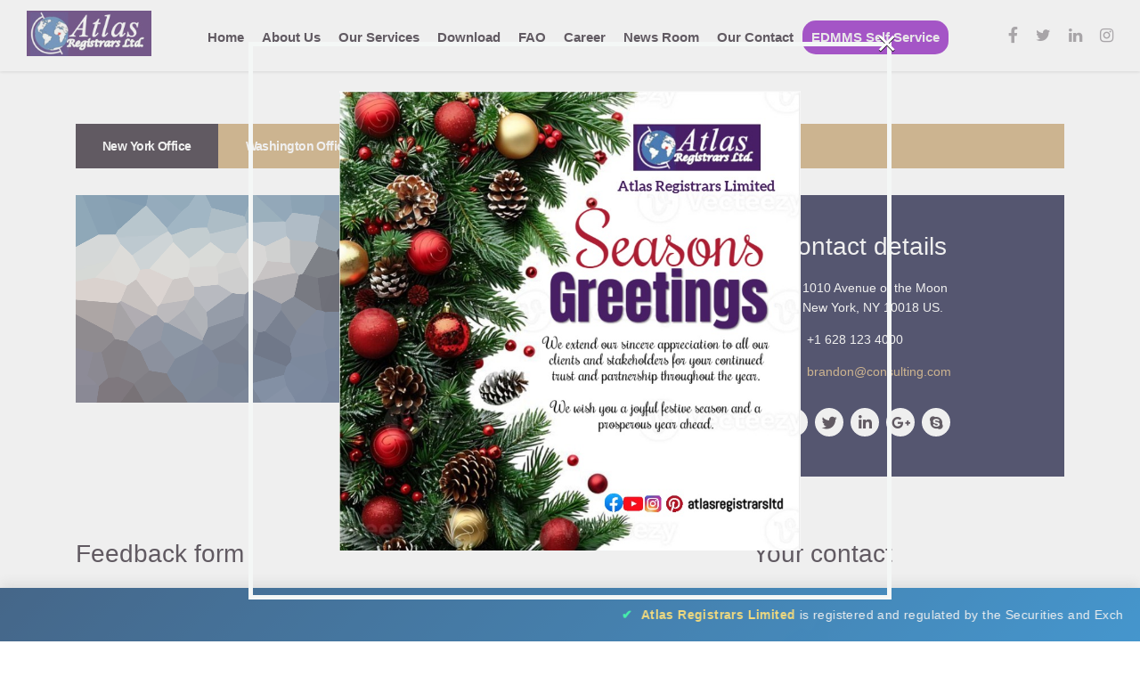

--- FILE ---
content_type: text/html; charset=UTF-8
request_url: https://atlasregistrars.com/contact-us/
body_size: 17635
content:
<!DOCTYPE html>
<html lang="en-US">
<head>
    <meta charset="UTF-8">
    <meta name="viewport" content="width=device-width, initial-scale=1">
    <link rel="profile" href="http://gmpg.org/xfn/11">
    <link rel="pingback" href="https://atlasregistrars.com/xmlrpc.php">
    <title>Contact us &#8211; Atlas Registrars Limited</title>
<style type="text/css" media="screen">#ui-datepicker-div.booked_custom_date_picker table.ui-datepicker-calendar tbody td a.ui-state-active,#ui-datepicker-div.booked_custom_date_picker table.ui-datepicker-calendar tbody td a.ui-state-active:hover,body #booked-profile-page input[type=submit].button-primary:hover,body .booked-list-view button.button:hover, body .booked-list-view input[type=submit].button-primary:hover,body table.booked-calendar input[type=submit].button-primary:hover,body .booked-modal input[type=submit].button-primary:hover,body table.booked-calendar th,body table.booked-calendar thead,body table.booked-calendar thead th,body table.booked-calendar .booked-appt-list .timeslot .timeslot-people button:hover,body #booked-profile-page .booked-profile-header,body #booked-profile-page .booked-tabs li.active a,body #booked-profile-page .booked-tabs li.active a:hover,body #booked-profile-page .appt-block .google-cal-button > a:hover,#ui-datepicker-div.booked_custom_date_picker .ui-datepicker-header{ background:#002e5b !important; }body #booked-profile-page input[type=submit].button-primary:hover,body table.booked-calendar input[type=submit].button-primary:hover,body .booked-list-view button.button:hover, body .booked-list-view input[type=submit].button-primary:hover,body .booked-modal input[type=submit].button-primary:hover,body table.booked-calendar th,body table.booked-calendar .booked-appt-list .timeslot .timeslot-people button:hover,body #booked-profile-page .booked-profile-header,body #booked-profile-page .appt-block .google-cal-button > a:hover{ border-color:#002e5b !important; }body table.booked-calendar tr.days,body table.booked-calendar tr.days th,body .booked-calendarSwitcher.calendar,body #booked-profile-page .booked-tabs,#ui-datepicker-div.booked_custom_date_picker table.ui-datepicker-calendar thead,#ui-datepicker-div.booked_custom_date_picker table.ui-datepicker-calendar thead th{ background:#6c98e1 !important; }body table.booked-calendar tr.days th,body #booked-profile-page .booked-tabs{ border-color:#6c98e1 !important; }#ui-datepicker-div.booked_custom_date_picker table.ui-datepicker-calendar tbody td.ui-datepicker-today a,#ui-datepicker-div.booked_custom_date_picker table.ui-datepicker-calendar tbody td.ui-datepicker-today a:hover,body #booked-profile-page input[type=submit].button-primary,body table.booked-calendar input[type=submit].button-primary,body .booked-list-view button.button, body .booked-list-view input[type=submit].button-primary,body .booked-list-view button.button, body .booked-list-view input[type=submit].button-primary,body .booked-modal input[type=submit].button-primary,body table.booked-calendar .booked-appt-list .timeslot .timeslot-people button,body #booked-profile-page .booked-profile-appt-list .appt-block.approved .status-block,body #booked-profile-page .appt-block .google-cal-button > a,body .booked-modal p.booked-title-bar,body table.booked-calendar td:hover .date span,body .booked-list-view a.booked_list_date_picker_trigger.booked-dp-active,body .booked-list-view a.booked_list_date_picker_trigger.booked-dp-active:hover,.booked-ms-modal .booked-book-appt /* Multi-Slot Booking */{ background:#6c98e1; }body #booked-profile-page input[type=submit].button-primary,body table.booked-calendar input[type=submit].button-primary,body .booked-list-view button.button, body .booked-list-view input[type=submit].button-primary,body .booked-list-view button.button, body .booked-list-view input[type=submit].button-primary,body .booked-modal input[type=submit].button-primary,body #booked-profile-page .appt-block .google-cal-button > a,body table.booked-calendar .booked-appt-list .timeslot .timeslot-people button,body .booked-list-view a.booked_list_date_picker_trigger.booked-dp-active,body .booked-list-view a.booked_list_date_picker_trigger.booked-dp-active:hover{ border-color:#6c98e1; }body .booked-modal .bm-window p i.fa,body .booked-modal .bm-window a,body .booked-appt-list .booked-public-appointment-title,body .booked-modal .bm-window p.appointment-title,.booked-ms-modal.visible:hover .booked-book-appt{ color:#6c98e1; }.booked-appt-list .timeslot.has-title .booked-public-appointment-title { color:inherit; }</style><meta name='robots' content='max-image-preview:large' />
<link rel='dns-prefetch' href='//www.google.com' />
<link rel="alternate" type="application/rss+xml" title="Atlas Registrars Limited &raquo; Feed" href="https://atlasregistrars.com/feed/" />
<link rel="alternate" type="application/rss+xml" title="Atlas Registrars Limited &raquo; Comments Feed" href="https://atlasregistrars.com/comments/feed/" />
<script type="text/javascript">
/* <![CDATA[ */
window._wpemojiSettings = {"baseUrl":"https:\/\/s.w.org\/images\/core\/emoji\/15.0.3\/72x72\/","ext":".png","svgUrl":"https:\/\/s.w.org\/images\/core\/emoji\/15.0.3\/svg\/","svgExt":".svg","source":{"concatemoji":"https:\/\/atlasregistrars.com\/wp-includes\/js\/wp-emoji-release.min.js?ver=6.6.4"}};
/*! This file is auto-generated */
!function(i,n){var o,s,e;function c(e){try{var t={supportTests:e,timestamp:(new Date).valueOf()};sessionStorage.setItem(o,JSON.stringify(t))}catch(e){}}function p(e,t,n){e.clearRect(0,0,e.canvas.width,e.canvas.height),e.fillText(t,0,0);var t=new Uint32Array(e.getImageData(0,0,e.canvas.width,e.canvas.height).data),r=(e.clearRect(0,0,e.canvas.width,e.canvas.height),e.fillText(n,0,0),new Uint32Array(e.getImageData(0,0,e.canvas.width,e.canvas.height).data));return t.every(function(e,t){return e===r[t]})}function u(e,t,n){switch(t){case"flag":return n(e,"\ud83c\udff3\ufe0f\u200d\u26a7\ufe0f","\ud83c\udff3\ufe0f\u200b\u26a7\ufe0f")?!1:!n(e,"\ud83c\uddfa\ud83c\uddf3","\ud83c\uddfa\u200b\ud83c\uddf3")&&!n(e,"\ud83c\udff4\udb40\udc67\udb40\udc62\udb40\udc65\udb40\udc6e\udb40\udc67\udb40\udc7f","\ud83c\udff4\u200b\udb40\udc67\u200b\udb40\udc62\u200b\udb40\udc65\u200b\udb40\udc6e\u200b\udb40\udc67\u200b\udb40\udc7f");case"emoji":return!n(e,"\ud83d\udc26\u200d\u2b1b","\ud83d\udc26\u200b\u2b1b")}return!1}function f(e,t,n){var r="undefined"!=typeof WorkerGlobalScope&&self instanceof WorkerGlobalScope?new OffscreenCanvas(300,150):i.createElement("canvas"),a=r.getContext("2d",{willReadFrequently:!0}),o=(a.textBaseline="top",a.font="600 32px Arial",{});return e.forEach(function(e){o[e]=t(a,e,n)}),o}function t(e){var t=i.createElement("script");t.src=e,t.defer=!0,i.head.appendChild(t)}"undefined"!=typeof Promise&&(o="wpEmojiSettingsSupports",s=["flag","emoji"],n.supports={everything:!0,everythingExceptFlag:!0},e=new Promise(function(e){i.addEventListener("DOMContentLoaded",e,{once:!0})}),new Promise(function(t){var n=function(){try{var e=JSON.parse(sessionStorage.getItem(o));if("object"==typeof e&&"number"==typeof e.timestamp&&(new Date).valueOf()<e.timestamp+604800&&"object"==typeof e.supportTests)return e.supportTests}catch(e){}return null}();if(!n){if("undefined"!=typeof Worker&&"undefined"!=typeof OffscreenCanvas&&"undefined"!=typeof URL&&URL.createObjectURL&&"undefined"!=typeof Blob)try{var e="postMessage("+f.toString()+"("+[JSON.stringify(s),u.toString(),p.toString()].join(",")+"));",r=new Blob([e],{type:"text/javascript"}),a=new Worker(URL.createObjectURL(r),{name:"wpTestEmojiSupports"});return void(a.onmessage=function(e){c(n=e.data),a.terminate(),t(n)})}catch(e){}c(n=f(s,u,p))}t(n)}).then(function(e){for(var t in e)n.supports[t]=e[t],n.supports.everything=n.supports.everything&&n.supports[t],"flag"!==t&&(n.supports.everythingExceptFlag=n.supports.everythingExceptFlag&&n.supports[t]);n.supports.everythingExceptFlag=n.supports.everythingExceptFlag&&!n.supports.flag,n.DOMReady=!1,n.readyCallback=function(){n.DOMReady=!0}}).then(function(){return e}).then(function(){var e;n.supports.everything||(n.readyCallback(),(e=n.source||{}).concatemoji?t(e.concatemoji):e.wpemoji&&e.twemoji&&(t(e.twemoji),t(e.wpemoji)))}))}((window,document),window._wpemojiSettings);
/* ]]> */
</script>
<style id='wp-emoji-styles-inline-css' type='text/css'>

	img.wp-smiley, img.emoji {
		display: inline !important;
		border: none !important;
		box-shadow: none !important;
		height: 1em !important;
		width: 1em !important;
		margin: 0 0.07em !important;
		vertical-align: -0.1em !important;
		background: none !important;
		padding: 0 !important;
	}
</style>
<link rel='stylesheet' id='wp-block-library-css' href='https://atlasregistrars.com/wp-includes/css/dist/block-library/style.min.css?ver=6.6.4' type='text/css' media='all' />
<style id='classic-theme-styles-inline-css' type='text/css'>
/*! This file is auto-generated */
.wp-block-button__link{color:#fff;background-color:#32373c;border-radius:9999px;box-shadow:none;text-decoration:none;padding:calc(.667em + 2px) calc(1.333em + 2px);font-size:1.125em}.wp-block-file__button{background:#32373c;color:#fff;text-decoration:none}
</style>
<style id='global-styles-inline-css' type='text/css'>
:root{--wp--preset--aspect-ratio--square: 1;--wp--preset--aspect-ratio--4-3: 4/3;--wp--preset--aspect-ratio--3-4: 3/4;--wp--preset--aspect-ratio--3-2: 3/2;--wp--preset--aspect-ratio--2-3: 2/3;--wp--preset--aspect-ratio--16-9: 16/9;--wp--preset--aspect-ratio--9-16: 9/16;--wp--preset--color--black: #000000;--wp--preset--color--cyan-bluish-gray: #abb8c3;--wp--preset--color--white: #ffffff;--wp--preset--color--pale-pink: #f78da7;--wp--preset--color--vivid-red: #cf2e2e;--wp--preset--color--luminous-vivid-orange: #ff6900;--wp--preset--color--luminous-vivid-amber: #fcb900;--wp--preset--color--light-green-cyan: #7bdcb5;--wp--preset--color--vivid-green-cyan: #00d084;--wp--preset--color--pale-cyan-blue: #8ed1fc;--wp--preset--color--vivid-cyan-blue: #0693e3;--wp--preset--color--vivid-purple: #9b51e0;--wp--preset--gradient--vivid-cyan-blue-to-vivid-purple: linear-gradient(135deg,rgba(6,147,227,1) 0%,rgb(155,81,224) 100%);--wp--preset--gradient--light-green-cyan-to-vivid-green-cyan: linear-gradient(135deg,rgb(122,220,180) 0%,rgb(0,208,130) 100%);--wp--preset--gradient--luminous-vivid-amber-to-luminous-vivid-orange: linear-gradient(135deg,rgba(252,185,0,1) 0%,rgba(255,105,0,1) 100%);--wp--preset--gradient--luminous-vivid-orange-to-vivid-red: linear-gradient(135deg,rgba(255,105,0,1) 0%,rgb(207,46,46) 100%);--wp--preset--gradient--very-light-gray-to-cyan-bluish-gray: linear-gradient(135deg,rgb(238,238,238) 0%,rgb(169,184,195) 100%);--wp--preset--gradient--cool-to-warm-spectrum: linear-gradient(135deg,rgb(74,234,220) 0%,rgb(151,120,209) 20%,rgb(207,42,186) 40%,rgb(238,44,130) 60%,rgb(251,105,98) 80%,rgb(254,248,76) 100%);--wp--preset--gradient--blush-light-purple: linear-gradient(135deg,rgb(255,206,236) 0%,rgb(152,150,240) 100%);--wp--preset--gradient--blush-bordeaux: linear-gradient(135deg,rgb(254,205,165) 0%,rgb(254,45,45) 50%,rgb(107,0,62) 100%);--wp--preset--gradient--luminous-dusk: linear-gradient(135deg,rgb(255,203,112) 0%,rgb(199,81,192) 50%,rgb(65,88,208) 100%);--wp--preset--gradient--pale-ocean: linear-gradient(135deg,rgb(255,245,203) 0%,rgb(182,227,212) 50%,rgb(51,167,181) 100%);--wp--preset--gradient--electric-grass: linear-gradient(135deg,rgb(202,248,128) 0%,rgb(113,206,126) 100%);--wp--preset--gradient--midnight: linear-gradient(135deg,rgb(2,3,129) 0%,rgb(40,116,252) 100%);--wp--preset--font-size--small: 13px;--wp--preset--font-size--medium: 20px;--wp--preset--font-size--large: 36px;--wp--preset--font-size--x-large: 42px;--wp--preset--spacing--20: 0.44rem;--wp--preset--spacing--30: 0.67rem;--wp--preset--spacing--40: 1rem;--wp--preset--spacing--50: 1.5rem;--wp--preset--spacing--60: 2.25rem;--wp--preset--spacing--70: 3.38rem;--wp--preset--spacing--80: 5.06rem;--wp--preset--shadow--natural: 6px 6px 9px rgba(0, 0, 0, 0.2);--wp--preset--shadow--deep: 12px 12px 50px rgba(0, 0, 0, 0.4);--wp--preset--shadow--sharp: 6px 6px 0px rgba(0, 0, 0, 0.2);--wp--preset--shadow--outlined: 6px 6px 0px -3px rgba(255, 255, 255, 1), 6px 6px rgba(0, 0, 0, 1);--wp--preset--shadow--crisp: 6px 6px 0px rgba(0, 0, 0, 1);}:where(.is-layout-flex){gap: 0.5em;}:where(.is-layout-grid){gap: 0.5em;}body .is-layout-flex{display: flex;}.is-layout-flex{flex-wrap: wrap;align-items: center;}.is-layout-flex > :is(*, div){margin: 0;}body .is-layout-grid{display: grid;}.is-layout-grid > :is(*, div){margin: 0;}:where(.wp-block-columns.is-layout-flex){gap: 2em;}:where(.wp-block-columns.is-layout-grid){gap: 2em;}:where(.wp-block-post-template.is-layout-flex){gap: 1.25em;}:where(.wp-block-post-template.is-layout-grid){gap: 1.25em;}.has-black-color{color: var(--wp--preset--color--black) !important;}.has-cyan-bluish-gray-color{color: var(--wp--preset--color--cyan-bluish-gray) !important;}.has-white-color{color: var(--wp--preset--color--white) !important;}.has-pale-pink-color{color: var(--wp--preset--color--pale-pink) !important;}.has-vivid-red-color{color: var(--wp--preset--color--vivid-red) !important;}.has-luminous-vivid-orange-color{color: var(--wp--preset--color--luminous-vivid-orange) !important;}.has-luminous-vivid-amber-color{color: var(--wp--preset--color--luminous-vivid-amber) !important;}.has-light-green-cyan-color{color: var(--wp--preset--color--light-green-cyan) !important;}.has-vivid-green-cyan-color{color: var(--wp--preset--color--vivid-green-cyan) !important;}.has-pale-cyan-blue-color{color: var(--wp--preset--color--pale-cyan-blue) !important;}.has-vivid-cyan-blue-color{color: var(--wp--preset--color--vivid-cyan-blue) !important;}.has-vivid-purple-color{color: var(--wp--preset--color--vivid-purple) !important;}.has-black-background-color{background-color: var(--wp--preset--color--black) !important;}.has-cyan-bluish-gray-background-color{background-color: var(--wp--preset--color--cyan-bluish-gray) !important;}.has-white-background-color{background-color: var(--wp--preset--color--white) !important;}.has-pale-pink-background-color{background-color: var(--wp--preset--color--pale-pink) !important;}.has-vivid-red-background-color{background-color: var(--wp--preset--color--vivid-red) !important;}.has-luminous-vivid-orange-background-color{background-color: var(--wp--preset--color--luminous-vivid-orange) !important;}.has-luminous-vivid-amber-background-color{background-color: var(--wp--preset--color--luminous-vivid-amber) !important;}.has-light-green-cyan-background-color{background-color: var(--wp--preset--color--light-green-cyan) !important;}.has-vivid-green-cyan-background-color{background-color: var(--wp--preset--color--vivid-green-cyan) !important;}.has-pale-cyan-blue-background-color{background-color: var(--wp--preset--color--pale-cyan-blue) !important;}.has-vivid-cyan-blue-background-color{background-color: var(--wp--preset--color--vivid-cyan-blue) !important;}.has-vivid-purple-background-color{background-color: var(--wp--preset--color--vivid-purple) !important;}.has-black-border-color{border-color: var(--wp--preset--color--black) !important;}.has-cyan-bluish-gray-border-color{border-color: var(--wp--preset--color--cyan-bluish-gray) !important;}.has-white-border-color{border-color: var(--wp--preset--color--white) !important;}.has-pale-pink-border-color{border-color: var(--wp--preset--color--pale-pink) !important;}.has-vivid-red-border-color{border-color: var(--wp--preset--color--vivid-red) !important;}.has-luminous-vivid-orange-border-color{border-color: var(--wp--preset--color--luminous-vivid-orange) !important;}.has-luminous-vivid-amber-border-color{border-color: var(--wp--preset--color--luminous-vivid-amber) !important;}.has-light-green-cyan-border-color{border-color: var(--wp--preset--color--light-green-cyan) !important;}.has-vivid-green-cyan-border-color{border-color: var(--wp--preset--color--vivid-green-cyan) !important;}.has-pale-cyan-blue-border-color{border-color: var(--wp--preset--color--pale-cyan-blue) !important;}.has-vivid-cyan-blue-border-color{border-color: var(--wp--preset--color--vivid-cyan-blue) !important;}.has-vivid-purple-border-color{border-color: var(--wp--preset--color--vivid-purple) !important;}.has-vivid-cyan-blue-to-vivid-purple-gradient-background{background: var(--wp--preset--gradient--vivid-cyan-blue-to-vivid-purple) !important;}.has-light-green-cyan-to-vivid-green-cyan-gradient-background{background: var(--wp--preset--gradient--light-green-cyan-to-vivid-green-cyan) !important;}.has-luminous-vivid-amber-to-luminous-vivid-orange-gradient-background{background: var(--wp--preset--gradient--luminous-vivid-amber-to-luminous-vivid-orange) !important;}.has-luminous-vivid-orange-to-vivid-red-gradient-background{background: var(--wp--preset--gradient--luminous-vivid-orange-to-vivid-red) !important;}.has-very-light-gray-to-cyan-bluish-gray-gradient-background{background: var(--wp--preset--gradient--very-light-gray-to-cyan-bluish-gray) !important;}.has-cool-to-warm-spectrum-gradient-background{background: var(--wp--preset--gradient--cool-to-warm-spectrum) !important;}.has-blush-light-purple-gradient-background{background: var(--wp--preset--gradient--blush-light-purple) !important;}.has-blush-bordeaux-gradient-background{background: var(--wp--preset--gradient--blush-bordeaux) !important;}.has-luminous-dusk-gradient-background{background: var(--wp--preset--gradient--luminous-dusk) !important;}.has-pale-ocean-gradient-background{background: var(--wp--preset--gradient--pale-ocean) !important;}.has-electric-grass-gradient-background{background: var(--wp--preset--gradient--electric-grass) !important;}.has-midnight-gradient-background{background: var(--wp--preset--gradient--midnight) !important;}.has-small-font-size{font-size: var(--wp--preset--font-size--small) !important;}.has-medium-font-size{font-size: var(--wp--preset--font-size--medium) !important;}.has-large-font-size{font-size: var(--wp--preset--font-size--large) !important;}.has-x-large-font-size{font-size: var(--wp--preset--font-size--x-large) !important;}
:where(.wp-block-post-template.is-layout-flex){gap: 1.25em;}:where(.wp-block-post-template.is-layout-grid){gap: 1.25em;}
:where(.wp-block-columns.is-layout-flex){gap: 2em;}:where(.wp-block-columns.is-layout-grid){gap: 2em;}
:root :where(.wp-block-pullquote){font-size: 1.5em;line-height: 1.6;}
</style>
<link rel='stylesheet' id='booked-icons-css' href='https://atlasregistrars.com/wp-content/plugins/booked/assets/css/icons.css?ver=2.2.5' type='text/css' media='all' />
<link rel='stylesheet' id='booked-tooltipster-css' href='https://atlasregistrars.com/wp-content/plugins/booked/assets/js/tooltipster/css/tooltipster.css?ver=3.3.0' type='text/css' media='all' />
<link rel='stylesheet' id='booked-tooltipster-theme-css' href='https://atlasregistrars.com/wp-content/plugins/booked/assets/js/tooltipster/css/themes/tooltipster-light.css?ver=3.3.0' type='text/css' media='all' />
<link rel='stylesheet' id='booked-animations-css' href='https://atlasregistrars.com/wp-content/plugins/booked/assets/css/animations.css?ver=2.2.5' type='text/css' media='all' />
<link rel='stylesheet' id='booked-styles-css' href='https://atlasregistrars.com/wp-content/plugins/booked/assets/css/styles.css?ver=2.2.5' type='text/css' media='all' />
<link rel='stylesheet' id='booked-responsive-css' href='https://atlasregistrars.com/wp-content/plugins/booked/assets/css/responsive.css?ver=2.2.5' type='text/css' media='all' />
<link rel='stylesheet' id='contact-form-7-css' href='https://atlasregistrars.com/wp-content/plugins/contact-form-7/includes/css/styles.css?ver=5.5.2' type='text/css' media='all' />
<link rel='stylesheet' id='wppopups-base-css' href='https://atlasregistrars.com/wp-content/plugins/wp-popups-lite/src/assets/css/wppopups-base.css?ver=2.1.5.3' type='text/css' media='all' />
<link rel='stylesheet' id='bootstrap-css' href='https://atlasregistrars.com/wp-content/themes/consulting/assets/css/bootstrap.min.css?ver=6.0' type='text/css' media='all' />
<link rel='stylesheet' id='vc_font_awesome_5_shims-css' href='https://atlasregistrars.com/wp-content/plugins/js_composer/assets/lib/vendor/node_modules/@fortawesome/fontawesome-free/css/v4-shims.min.css?ver=7.8' type='text/css' media='all' />
<style id='vc_font_awesome_5_shims-inline-css' type='text/css'>
body #wrapper .fa.fa-facebook{font-family:'Font Awesome 5 Brands' !important;}
</style>
<link rel='stylesheet' id='vc_font_awesome_5-css' href='https://atlasregistrars.com/wp-content/plugins/js_composer/assets/lib/vendor/node_modules/@fortawesome/fontawesome-free/css/all.min.css?ver=7.8' type='text/css' media='all' />
<style id='vc_font_awesome_5-inline-css' type='text/css'>
body #wrapper .fa.fa-map-marker{font-family:'FontAwesome' !important;} body .fa.fa-map-marker:before{content:"\f041"}
</style>
<link rel='stylesheet' id='font-awesome-css' href='https://atlasregistrars.com/wp-content/themes/consulting/assets/css/font-awesome.min.css?ver=6.0' type='text/css' media='all' />
<link rel='stylesheet' id='consulting-style-css' href='https://atlasregistrars.com/wp-content/themes/consulting/style.css?ver=6.0' type='text/css' media='all' />
<link rel='stylesheet' id='consulting-layout-css' href='https://atlasregistrars.com/wp-content/themes/consulting/assets/css/layouts/layout_istanbul/main.css?ver=6.0' type='text/css' media='all' />
<style id='consulting-layout-inline-css' type='text/css'>
.page_title{ background-repeat: no-repeat !important; background-repeat: url(http://n) !important; }.mtc, .mtc_h:hover{
					color: #2b212c!important
				}.stc, .stc_h:hover{
					color: #fde428!important
				}.ttc, .ttc_h:hover{
					color: #cba671!important
				}.mbc, .mbc_h:hover, .stm-search .stm_widget_search button{
					background-color: #2b212c!important
				}.sbc, .sbc_h:hover{
					background-color: #fde428!important
				}.tbc, .tbc_h:hover{
					background-color: #cba671!important
				}.mbdc, .mbdc_h:hover{
					border-color: #2b212c!important
				}.sbdc, .sbdc_h:hover{
					border-color: #fde428!important
				}.tbdc, .tbdc_h:hover{
					border-color: #cba671!important
				}
</style>
<link rel='stylesheet' id='select2-css' href='https://atlasregistrars.com/wp-content/themes/consulting/assets/css/select2.min.css?ver=6.0' type='text/css' media='all' />
<link rel='stylesheet' id='header_builder-css' href='https://atlasregistrars.com/wp-content/themes/consulting/assets/css/header_builder.css?ver=6.0' type='text/css' media='all' />
<link rel='stylesheet' id='consulting-global-styles-css' href='https://atlasregistrars.com/wp-content/themes/consulting/assets/css/layouts/global_styles/main.css?ver=6.0' type='text/css' media='all' />
<style id='consulting-global-styles-inline-css' type='text/css'>

    
        .elementor-widget-video .eicon-play {
            border-color: #cba671;
            background-color: #cba671;
        }

        .elementor-widget-wp-widget-nav_menu ul li,
        .elementor-widget-wp-widget-nav_menu ul li a {
            color: #2b212c;
        }

        .elementor-widget-wp-widget-nav_menu ul li.current-cat:hover>a,
        .elementor-widget-wp-widget-nav_menu ul li.current-cat>a,
        .elementor-widget-wp-widget-nav_menu ul li.current-menu-item:hover>a,
        .elementor-widget-wp-widget-nav_menu ul li.current-menu-item>a,
        .elementor-widget-wp-widget-nav_menu ul li.current_page_item:hover>a,
        .elementor-widget-wp-widget-nav_menu ul li.current_page_item>a,
        .elementor-widget-wp-widget-nav_menu ul li:hover>a {
            border-left-color: #fde428;
        }

        div.elementor-widget-button a.elementor-button,
        div.elementor-widget-button .elementor-button {
            background-color: #2b212c;
        }

        div.elementor-widget-button a.elementor-button:hover,
        div.elementor-widget-button .elementor-button:hover {
            background-color: #cba671;
            color: #2b212c;
        }

        .elementor-default .elementor-text-editor ul:not(.elementor-editor-element-settings) li:before,
        .elementor-default .elementor-widget-text-editor ul:not(.elementor-editor-element-settings) li:before {
            color: #fde428;
        }

        .consulting_elementor_wrapper .elementor-tabs .elementor-tabs-content-wrapper .elementor-tab-mobile-title,
        .consulting_elementor_wrapper .elementor-tabs .elementor-tabs-wrapper .elementor-tab-title {
            background-color: #cba671;
        }

        .consulting_elementor_wrapper .elementor-tabs .elementor-tabs-content-wrapper .elementor-tab-mobile-title,
        .consulting_elementor_wrapper .elementor-tabs .elementor-tabs-wrapper .elementor-tab-title a {
            color: #2b212c;
        }

        .consulting_elementor_wrapper .elementor-tabs .elementor-tabs-content-wrapper .elementor-tab-mobile-title.elementor-active,
        .consulting_elementor_wrapper .elementor-tabs .elementor-tabs-wrapper .elementor-tab-title.elementor-active {
            background-color: #2b212c;
        }

        .consulting_elementor_wrapper .elementor-tabs .elementor-tabs-content-wrapper .elementor-tab-mobile-title.elementor-active,
        .consulting_elementor_wrapper .elementor-tabs .elementor-tabs-wrapper .elementor-tab-title.elementor-active a {
            color: #cba671;
        }

        .radial-progress .circle .mask .fill {
            background-color: #cba671;
        }

    

    
</style>
<link rel='stylesheet' id='js_composer_front-css' href='https://atlasregistrars.com/wp-content/plugins/js_composer/assets/css/js_composer.min.css?ver=7.8' type='text/css' media='all' />
<link rel='stylesheet' id='stm_hb_main-css' href='https://atlasregistrars.com/wp-content/plugins/pearl-header-builder/assets/frontend/assets/css/header/main.css?ver=1.3.13' type='text/css' media='all' />
<link rel='stylesheet' id='stm_hb_sticky-css' href='https://atlasregistrars.com/wp-content/plugins/pearl-header-builder/assets/frontend/assets/vendor/sticky.css?ver=1.3.13' type='text/css' media='all' />
<link rel='stylesheet' id='fontawesome-css' href='https://atlasregistrars.com/wp-content/plugins/pearl-header-builder/assets/frontend/assets/css/font-awesome.min.css?ver=1.3.13' type='text/css' media='all' />
<link rel='stylesheet' id='wp-add-custom-css-css' href='https://atlasregistrars.com?display_custom_css=css&#038;ver=6.6.4' type='text/css' media='all' />
<script type="text/javascript" src="https://atlasregistrars.com/wp-includes/js/jquery/jquery.min.js?ver=3.7.1" id="jquery-core-js"></script>
<script type="text/javascript" src="https://atlasregistrars.com/wp-includes/js/jquery/jquery-migrate.min.js?ver=3.4.1" id="jquery-migrate-js"></script>
<script type="text/javascript" src="https://atlasregistrars.com/wp-content/plugins/html5-responsive-faq/js/hrf-script.js?ver=6.6.4" id="html5-responsive-faq-js"></script>
<script type="text/javascript" src="https://atlasregistrars.com/wp-content/plugins/revslider/public/assets/js/rbtools.min.js?ver=6.6.8" async id="tp-tools-js"></script>
<script type="text/javascript" src="https://atlasregistrars.com/wp-content/plugins/revslider/public/assets/js/rs6.min.js?ver=6.6.8" async id="revmin-js"></script>
<script></script><link rel="https://api.w.org/" href="https://atlasregistrars.com/wp-json/" /><link rel="alternate" title="JSON" type="application/json" href="https://atlasregistrars.com/wp-json/wp/v2/pages/4483" /><link rel="EditURI" type="application/rsd+xml" title="RSD" href="https://atlasregistrars.com/xmlrpc.php?rsd" />
<meta name="generator" content="WordPress 6.6.4" />
<link rel="canonical" href="https://atlasregistrars.com/contact-us/" />
<link rel='shortlink' href='https://atlasregistrars.com/?p=4483' />
<link rel="alternate" title="oEmbed (JSON)" type="application/json+oembed" href="https://atlasregistrars.com/wp-json/oembed/1.0/embed?url=https%3A%2F%2Fatlasregistrars.com%2Fcontact-us%2F" />
<link rel="alternate" title="oEmbed (XML)" type="text/xml+oembed" href="https://atlasregistrars.com/wp-json/oembed/1.0/embed?url=https%3A%2F%2Fatlasregistrars.com%2Fcontact-us%2F&#038;format=xml" />
<!-- start Simple Custom CSS and JS -->
<script type="text/javascript">
</script>
<!-- end Simple Custom CSS and JS -->
        <script type="text/javascript">
            var ajaxurl = 'https://atlasregistrars.com/wp-admin/admin-ajax.php';
            var stm_ajax_load_events = 'a6f621eb13';
            var stm_ajax_load_portfolio = '233771a087';
            var stm_ajax_add_event_member_sc = '6da5d3c18e';
            var stm_custom_register = 'ef6ff6623e';
            var stm_get_prices = 'ca4d7d2ece';
            var stm_get_history = '310d7e9e3c';
            var consulting_install_plugin = '3d7487069f';
            var stm_ajax_add_review = '404c3f60d5';
        </script>
        <style type="text/css">.recentcomments a{display:inline !important;padding:0 !important;margin:0 !important;}</style><meta name="generator" content="Powered by WPBakery Page Builder - drag and drop page builder for WordPress."/>
<meta name="generator" content="Powered by Slider Revolution 6.6.8 - responsive, Mobile-Friendly Slider Plugin for WordPress with comfortable drag and drop interface." />
<style type="text/css" id="spu-css-6070" class="spu-css">		#spu-bg-6070 {
			background-color: rgba(205, 205, 205, 0.33);
		}

		#spu-6070 .spu-close {
			font-size: 40px;
			color: rgb(255, 255, 255);
			text-shadow: 0 1px 0#000;
		}

		#spu-6070 .spu-close:hover {
			color: #000;
		}

		#spu-6070 {
			background-color: transparent;
			max-width: 750px;
			border-radius: 0px;
			
					height: auto;
					box-shadow:  0px 0px 0px 0px #ccc;
				}

		#spu-6070 .spu-container {
					border: 5px solid;
			border-color: rgb(244, 247, 246);
			border-radius: 0px;
			margin: 14px;
					padding: 50px;
			height: calc(100% - 28px);
		}
								</style>
		<script>function setREVStartSize(e){
			//window.requestAnimationFrame(function() {
				window.RSIW = window.RSIW===undefined ? window.innerWidth : window.RSIW;
				window.RSIH = window.RSIH===undefined ? window.innerHeight : window.RSIH;
				try {
					var pw = document.getElementById(e.c).parentNode.offsetWidth,
						newh;
					pw = pw===0 || isNaN(pw) || (e.l=="fullwidth" || e.layout=="fullwidth") ? window.RSIW : pw;
					e.tabw = e.tabw===undefined ? 0 : parseInt(e.tabw);
					e.thumbw = e.thumbw===undefined ? 0 : parseInt(e.thumbw);
					e.tabh = e.tabh===undefined ? 0 : parseInt(e.tabh);
					e.thumbh = e.thumbh===undefined ? 0 : parseInt(e.thumbh);
					e.tabhide = e.tabhide===undefined ? 0 : parseInt(e.tabhide);
					e.thumbhide = e.thumbhide===undefined ? 0 : parseInt(e.thumbhide);
					e.mh = e.mh===undefined || e.mh=="" || e.mh==="auto" ? 0 : parseInt(e.mh,0);
					if(e.layout==="fullscreen" || e.l==="fullscreen")
						newh = Math.max(e.mh,window.RSIH);
					else{
						e.gw = Array.isArray(e.gw) ? e.gw : [e.gw];
						for (var i in e.rl) if (e.gw[i]===undefined || e.gw[i]===0) e.gw[i] = e.gw[i-1];
						e.gh = e.el===undefined || e.el==="" || (Array.isArray(e.el) && e.el.length==0)? e.gh : e.el;
						e.gh = Array.isArray(e.gh) ? e.gh : [e.gh];
						for (var i in e.rl) if (e.gh[i]===undefined || e.gh[i]===0) e.gh[i] = e.gh[i-1];
											
						var nl = new Array(e.rl.length),
							ix = 0,
							sl;
						e.tabw = e.tabhide>=pw ? 0 : e.tabw;
						e.thumbw = e.thumbhide>=pw ? 0 : e.thumbw;
						e.tabh = e.tabhide>=pw ? 0 : e.tabh;
						e.thumbh = e.thumbhide>=pw ? 0 : e.thumbh;
						for (var i in e.rl) nl[i] = e.rl[i]<window.RSIW ? 0 : e.rl[i];
						sl = nl[0];
						for (var i in nl) if (sl>nl[i] && nl[i]>0) { sl = nl[i]; ix=i;}
						var m = pw>(e.gw[ix]+e.tabw+e.thumbw) ? 1 : (pw-(e.tabw+e.thumbw)) / (e.gw[ix]);
						newh =  (e.gh[ix] * m) + (e.tabh + e.thumbh);
					}
					var el = document.getElementById(e.c);
					if (el!==null && el) el.style.height = newh+"px";
					el = document.getElementById(e.c+"_wrapper");
					if (el!==null && el) {
						el.style.height = newh+"px";
						el.style.display = "block";
					}
				} catch(e){
					console.log("Failure at Presize of Slider:" + e)
				}
			//});
		  };</script>
		<style type="text/css" id="wp-custom-css">
			/* Sticky Footer with Particles */
.site-footer {
  position: fixed;
  bottom: 0;
  left: 0;
  width: 100%;
  height: 60px;
  background-color: #8F19C2;
  color: #ffffff;
  display: flex;
  align-items: center;
  justify-content: center;
  overflow: hidden;
  z-index: 9999;
  box-shadow: 0 -4px 10px rgba(0, 0, 0, 0.3);
}

#footer-particles {
  position: absolute;
  top: 0;
  left: 0;
  width: 100%;
  height: 100%;
  pointer-events: none;
}

.footer-content {
  position: relative;
  z-index: 2;
  font-size: 14px;
  text-align: center;
  padding: 0 15px;
  letter-spacing: 0.4px;
}

.footer-content span {
  color: #FFD700; /* Highlighted brand name in gold */
  font-weight: 600;
}

body {
  padding-bottom: 60px; /* Prevent content overlap */
}

/* Creative Sticky Footer for Atlas Registrars Limited */
.site-footer {
  position: fixed;
  bottom: 0;
  left: 0;
  width: 100%;
  background: linear-gradient(135deg, #003366 0%, #007acc 100%), 
              url('https://www.transparenttextures.com/patterns/stardust.png'); /* Subtle texture */
  background-size: cover;
  color: #ffffff;
  text-align: center;
  padding: 12px 20px;
  font-size: 14px;
  font-weight: 500;
  letter-spacing: 0.5px;
  z-index: 9999;
  box-shadow: 0 -4px 10px rgba(0,0,0,0.3);
  backdrop-filter: blur(3px);
}

.site-footer span {
  color: #ffdd57; /* Highlighted keyword */
  font-weight: 600;
}

body {
  padding-bottom: 60px; /* Keeps page content from overlapping */
}

/* Sticky Footer with Particles and Animation */
.site-footer {
  position: fixed;
  bottom: 0;
  left: 0;
  width: 100%;
  height: 60px;
  background-color: #8F19C2;
  color: #ffffff;
  display: flex;
  align-items: center;
  justify-content: center;
  overflow: hidden;
  z-index: 9999;
  box-shadow: 0 -4px 10px rgba(0, 0, 0, 0.3);
  transform: translateY(100%);
  animation: slideUp 0.8s ease-out forwards, pulse 6s infinite ease-in-out;
}

#footer-particles {
  position: absolute;
  top: 0;
  left: 0;
  width: 100%;
  height: 100%;
  pointer-events: none;
}

.footer-content {
  position: relative;
  z-index: 2;
  font-size: 14px;
  text-align: center;
  padding: 0 15px;
  letter-spacing: 0.4px;
}

.footer-content span {
  color: #FFD700; /* Gold highlight */
  font-weight: 600;
}

/* Body padding to prevent overlap */
body {
  padding-bottom: 70px;
}

/* Animations */
@keyframes slideUp {
  0% { transform: translateY(100%); opacity: 0; }
  100% { transform: translateY(0); opacity: 1; }
}

@keyframes pulse {
  0%, 100% { box-shadow: 0 -4px 10px rgba(0,0,0,0.3); }
  50% { box-shadow: 0 -6px 15px rgba(255,255,255,0.2); }
}
/* Sticky Footer with Check Mark Icon */
.site-footer {
  position: fixed;
  bottom: 0;
  left: 0;
  width: 100%;
  height: 60px;
  background-color: #8F19C2;
  color: #ffffff;
  display: flex;
  align-items: center;
  justify-content: center;
  overflow: hidden;
  z-index: 9999;
  box-shadow: 0 -4px 10px rgba(0,0,0,0.3);
  transform: translateY(100%);
  animation: slideUp 0.8s ease-out forwards, pulse 6s infinite ease-in-out;
}

#footer-particles {
  position: absolute;
  top: 0;
  left: 0;
  width: 100%;
  height: 100%;
  pointer-events: none;
}

.footer-content {
  position: relative;
  z-index: 2;
  font-size: 14px;
  text-align: center;
  padding: 0 15px;
  letter-spacing: 0.4px;
}

.footer-content .brand {
  color: #FFD700; /* Gold for highlight */
  font-weight: 600;
  display: inline-flex;
  align-items: center;
}

.footer-content .brand::before {
  content: "✔";
  font-size: 16px;
  margin-right: 6px;
  color: #00FF99; /* Green checkmark */
}

body {
  padding-bottom: 70px;
}

/* Animations */
@keyframes slideUp {
  0% { transform: translateY(100%); opacity: 0; }
  100% { transform: translateY(0); opacity: 1; }
}

@keyframes pulse {
  0%, 100% { box-shadow: 0 -4px 10px rgba(0,0,0,0.3); }
  50% { box-shadow: 0 -6px 15px rgba(255,255,255,0.2); }
}

/* Sticky Footer with Particles, Animation, and Check Mark Icon */
.site-footer {
  position: fixed;
  bottom: 0;
  left: 0;
  width: 100%;
  height: 60px;
  background-color: #A455C6; /* Updated background color */
  color: #ffffff;
  display: flex;
  align-items: center;
  justify-content: center;
  overflow: hidden;
  z-index: 9999;
  box-shadow: 0 -4px 10px rgba(0,0,0,0.3);
  transform: translateY(100%);
  animation: slideUp 0.8s ease-out forwards, pulse 6s infinite ease-in-out;
}

#footer-particles {
  position: absolute;
  top: 0;
  left: 0;
  width: 100%;
  height: 100%;
  pointer-events: none;
}

.footer-content {
  position: relative;
  z-index: 2;
  font-size: 14px;
  text-align: center;
  padding: 0 15px;
  letter-spacing: 0.4px;
}

.footer-content .brand {
  color: #FFD700; /* Gold-highlighted brand name */
  font-weight: 600;
  display: inline-flex;
  align-items: center;
}

.footer-content .brand::before {
  content: "✔";
  font-size: 16px;
  margin-right: 6px;
  color: #FFDC32; /* Green checkmark */
}

body {
  padding-bottom: 70px; /* Prevent overlap */
}

/* Animations */
@keyframes slideUp {
  0% { transform: translateY(100%); opacity: 0; }
  100% { transform: translateY(0); opacity: 1; }
}

@keyframes pulse {
  0%, 100% { box-shadow: 0 -4px 10px rgba(0,0,0,0.3); }
  50% { box-shadow: 0 -6px 15px rgba(255,255,255,0.2); }
}

/* Sticky Footer with Scrolling Text */
.site-footer {
  position: fixed;
  bottom: 0;
  left: 0;
  width: 100%;
  height: 60px;
  background-color: #A455C6; /* Footer background */
  color: #ffffff;
  overflow: hidden;
  z-index: 9999;
  box-shadow: 0 -4px 10px rgba(0,0,0,0.3);
  display: flex;
  align-items: center;
  justify-content: center;
  transform: translateY(100%);
  animation: slideUp 0.8s ease-out forwards, pulse 6s infinite ease-in-out;
}

#footer-particles {
  position: absolute;
  top: 0;
  left: 0;
  width: 100%;
  height: 100%;
  pointer-events: none;
}

.scroll-container {
  position: relative;
  z-index: 2;
  width: 100%;
  white-space: nowrap;
  overflow: hidden;
}

.scroll-text {
  display: inline-block;
  padding-left: 100%;
  animation: scroll-left 15s linear infinite;
  font-size: 14px;
  letter-spacing: 0.4px;
}

.brand {
  color: #FFD700; /* Gold highlight */
  font-weight: 600;
}

.brand::before {
  content: "✔";
  margin-right: 6px;
  color: #ffdc32; /* yellow checkmark */
}

/* Sticky Footer with Pausing Scroll */
.site-footer {
  position: fixed;
  bottom: 0;
  left: 0;
  width: 100%;
  height: 60px;
  background-color: #A455C6; /* Background */
  color: #ffffff;
  overflow: hidden;
  z-index: 9999;
  box-shadow: 0 -4px 10px rgba(0,0,0,0.3);
  display: flex;
  align-items: center;
  justify-content: center;
  transform: translateY(100%);
  animation: slideUp 0.8s ease-out forwards, pulse 6s infinite ease-in-out;
}

#footer-particles {
  position: absolute;
  top: 0;
  left: 0;
  width: 100%;
  height: 100%;
  pointer-events: none;
}

.scroll-container {
  position: relative;
  z-index: 2;
  width: 100%;
  white-space: nowrap;
  overflow: hidden;
}

.scroll-text {
  display: inline-block;
  padding-left: 100%;
  animation: scroll-left 15s linear infinite;
  font-size: 14px;
  letter-spacing: 0.4px;
}

/* Pause on Hover */
.scroll-text:hover {
  animation-play-state: paused;
}

.brand {
  color: #FFD700; /* Gold highlight */
  font-weight: 600;
}

.brand::before {
  content: "✔";
  margin-right: 6px;
  color: #00FF99; /* Green checkmark */
}

/* Body padding to prevent overlap */
body {
  padding-bottom: 70px;
}

/* Animations */
@keyframes scroll-left {
  0% { transform: translateX(0); }
  100% { transform: translateX(-100%); }
}

@keyframes slideUp {
  0% { transform: translateY(100%); opacity: 0; }
  100% { transform: translateY(0); opacity: 1; }
}

@keyframes pulse {
  0%, 100% { box-shadow: 0 -4px 10px rgba(0,0,0,0.3); }
  50% { box-shadow: 0 -6px 15px rgba(255,255,255,0.2); }
}

		</style>
		<style id="sccss">/* Enter Your Custom CSS Here */
.comment-text {
    position: relative;
    padding: 0 0 0 37px;
    margin: 0 0 14px;
    line-height: 22px;
    color: #243238;
    border: none;
    font-family: Montserrat;
    font-size: 14pt;
}
.wpb_button, .wpb_content_element, ul.wpb_thumbnails-fluid>li {
    margin-bottom: 5px;
}
h4, .h4 {
    line-height: 23px !important;
}

table#customers {
    font-family: Montserrat;
    font-size: 13pt;
    border-collapse: collapse;
    border-spacing: 0;
    width: 100%;
}

tr {
    display: table-row;
    vertical-align: inherit;
    border-color: inherit;
    line-height: 38px;
}

#customers th {
    padding-top: 11px;
    padding-bottom: 11px;
    background-color: #d324e2;
    color: white;
}

#customers tr:nth-child(even) {
    background-color: #f2f2f2;
}

#footer .footer_widgets .widget.widget_nav_menu ul li a {
    padding: 0;
    border: none;
    position: relative;
    color: #ffffff;
    font-size: 13px;
    text-decoration: none;
}

.page_title h1 {
    color: #ffffff;
}
.stm-header__row_color_center {
    padding-top: 7px !important;
    padding-bottom: 2px !important;
}
.stm-header__hb.stm-header .stm-navigation__default > ul > li > a {
    padding: 10px 10px !important;
    font-size: 15px;
    text-transform: capitalize;
}
.stm-header .stm-navigation__default > ul > li > a:after {
    content: "";
    position: absolute;
    left: 20px;
    right: 20px;
    height: 3px;
    -webkit-transition: all 0.3s;
    transition: all 0.3s;
    background-color: #de4ee2;
    visibility: hidden;
    opacity: 0;
    bottom: -20px;
}</style><style type="text/css" data-type="vc_shortcodes-default-css">.vc_do_custom_heading{margin-bottom:0.625rem;margin-top:0;}.vc_do_cta3{padding-top:28px;padding-right:28px;padding-bottom:28px;padding-left:28px;margin-bottom:35px;}</style><style type="text/css" data-type="vc_shortcodes-custom-css">.vc_custom_1459507872760{margin-bottom: 101px !important;}.vc_custom_1459505959648{margin-bottom: -60px !important;}.vc_custom_1452504967583{margin-bottom: 33px !important;}.vc_custom_1540893942114{padding-top: 46px !important;padding-right: 30px !important;padding-bottom: 37px !important;padding-left: 30px !important;background-image: url(http://consultall.stm/miami/wp-content/uploads/sites/2/2015/12/contact_us_block-1.jpg?id=493) !important;background-position: center !important;background-repeat: no-repeat !important;background-size: cover !important;}.vc_custom_1453959190863{margin-bottom: 30px !important;}.vc_custom_1453959180438{margin-bottom: 30px !important;}.vc_custom_1452504967583{margin-bottom: 33px !important;}.vc_custom_1540893961250{padding-top: 46px !important;padding-right: 30px !important;padding-bottom: 37px !important;padding-left: 30px !important;background-image: url(http://consultall.stm/miami/wp-content/uploads/sites/2/2015/12/contact_us_block-1.jpg?id=493) !important;background-position: center !important;background-repeat: no-repeat !important;background-size: cover !important;}.vc_custom_1540893970639{margin-bottom: 30px !important;}.vc_custom_1540893978830{margin-bottom: 30px !important;}.vc_custom_1452504967583{margin-bottom: 33px !important;}.vc_custom_1540894000618{padding-top: 46px !important;padding-right: 30px !important;padding-bottom: 37px !important;padding-left: 30px !important;background-image: url(http://consultall.stm/miami/wp-content/uploads/sites/2/2015/12/contact_us_block-1.jpg?id=493) !important;background-position: center !important;background-repeat: no-repeat !important;background-size: cover !important;}.vc_custom_1540894008487{margin-bottom: 30px !important;}.vc_custom_1540894014390{margin-bottom: 30px !important;}.vc_custom_1452504967583{margin-bottom: 33px !important;}.vc_custom_1540894028778{padding-top: 46px !important;padding-right: 30px !important;padding-bottom: 37px !important;padding-left: 30px !important;background-image: url(http://consultall.stm/miami/wp-content/uploads/sites/2/2015/12/contact_us_block-1.jpg?id=493) !important;background-position: center !important;background-repeat: no-repeat !important;background-size: cover !important;}.vc_custom_1540894035623{margin-bottom: 30px !important;}.vc_custom_1540894042271{margin-bottom: 30px !important;}.vc_custom_1541416126976{margin-bottom: 0px !important;}</style><noscript><style> .wpb_animate_when_almost_visible { opacity: 1; }</style></noscript><style id="yellow-pencil">
/*
	The following CSS codes are created by the YellowPencil plugin.
	https://yellowpencil.waspthemes.com/
*/
.stm-navigation .menu-item:nth-child(9) > ul > li > a:hover{color: #f7f7f7 !important;}.stm-navigation .menu-item:nth-child(9) a{border-top-left-radius:15px;border-top-right-radius:15px;border-bottom-left-radius:15px;border-bottom-right-radius:15px;border-width:2px;border-color:#4e265e;background-color:#8f19c2;color:#e8e7e8;}.stm-navigation > ul > .menu-item:nth-child(9) > a{color:#b7adb7 !important;color:#f5f3f5 !important;}.stm-header__hb .stm-header__element.object1176 .stm-navigation > ul > li:hover > a, body .stm-header__hb .stm-header__element.object1176 .stm-navigation > ul > li > a:hover{color: #f7f7f7 !important;}
</style></head>
<body class="page-template-default page page-id-4483 non-logged-in site_layout_istanbul  header_full_width wpb-js-composer js-comp-ver-7.8 vc_responsive">
<div id="wrapper">
    <div id="fullpage" class="content_wrapper">
                        <header id="header">
                            <style id='hb-inline-stm_hb_settings-1-inline-css' type='text/css'>
@media (max-width:1023px) and (min-width:425px) {.stm-header__element.object1176{order: -2200}}@media (max-width:425px) {.stm-header__element.object1176{order: -2200}}.stm-header__element.object1176{}@media (max-width:1023px) and (min-width:425px) {.stm-header__element.object1814{order: -2100}}@media (max-width:425px) {.stm-header__element.object1814{order: -2100}}.stm-header__element.object1814{}@media (max-width:1023px) and (min-width:425px) {.stm-header__element.object464{order: -2300}}@media (max-width:425px) {.stm-header__element.object464{order: -2300}}.stm-header__element.object464{}.stm-header{}.stm-header:before{}.stm-header__row_color_top{} .stm-header__row_color_top .stm-icontext__text {color:;} .stm-header__row_color_top a {color:;} .stm-header__row_color_top .dropdown-toggle {color:!important;} .stm-header__row_color_top a:hover, .stm-navigation__default > ul > li > a:hover {color:!important;} .stm-header__row_color_top li:hover a {color:;} .stm-header__row_color_top .stm-switcher__trigger_default:after {border-top-color:;} .stm-header__row_color_top .dropdown-toggle:after {border-top-color:!important;}.stm-header__row_color_top:before{}.stm-header__row_color_center{padding-top:20px;padding-bottom:20px;} .stm-header__row_color_center .stm-icontext__text {color:;} .stm-header__row_color_center a {color:;} .stm-header__row_color_center .dropdown-toggle {color:!important;} .stm-header__row_color_center li:hover > a {color:!important;} .stm-header__row_color_center a:hover, .stm-navigation__default > ul > li > a:hover {color:!important;} .stm-header__row_color_center a > .divider {color:!important;} .stm-header__row_color_center a:hover > .divider {color:!important;} .stm-header__row_color_center li:hover > a > .divider {color:!important;} .stm-header__row_color_center .stm-switcher__trigger_default:after {border-top-color:;} .stm-header__row_color_center .dropdown-toggle:after {border-top-color:!important;}.stm-header__row_color_center:before{}.stm-header__row_color_bottom{} .stm-header__row_color_bottom .stm-icontext__text {color:;} .stm-header__row_color_bottom a {color:;} .stm-header__row_color_bottom .dropdown-toggle {color:!important;} .stm-header__row_color_bottom a:hover, .stm-navigation__default > ul > li > a:hover {color:#ffffff!important;} .stm-header__row_color_bottom li:hover a {color:#ffffff;} .stm-header__row_color_bottom .stm-switcher__trigger_default:after {border-top-color:;} .stm-header__row_color_bottom .dropdown-toggle:after {border-top-color:!important;}.stm-header__row_color_bottom:before{}.stm_hb_mtc,.stm_hb_mtc_h:hover,.stm_hb_mtc_b:before,.stm_hb_mtc_b_h:hover:before,.stm_hb_mtc_a:after,.stm_hb_mtc_a_h:hover:after,.stm_hb_mtc_a_h.active,.mini-cart{color:#2b212c !important}.stm_hb_stc,.stm_hb_stc_h:hover,.stm_hb_stc_a:after,.stm_hb_stc_a_h:hover:after,.stm_hb_stc_b:before,.stm_hb_stc_b_h:hover:before{color:#769201 !important}.stm_hb_ttc,.stm_hb_ttc_h:hover,.stm_hb_ttc_a:after,.stm_hb_ttc_a_h:hover:after,.stm_hb_ttc_b:before,.stm_hb_ttc_b_h:hover:before{color:#cba671 !important}.stm_hb_mbc,.stm_hb_mbc_h:hover,.stm_hb_mbc_b:before,.stm_hb_mbc_b_h:hover:before,.stm_hb_mbc_a:after,.stm_hb_mbc_a_h:hover:after,.stm_hb_mbc_h.active,.stm-search .stm_widget_search button[type=submit]{background-color:#2b212c !important}.stm_hb_sbc,.stm_hb_sbc_h:hover,.stm_hb_sbc_a:after,.stm_hb_sbc_a_h:hover:after,.stm_hb_sbc_b:before,.stm_hb_sbc_b_h:hover:before{background-color:#769201 !important}.stm_hb_tbc,.stm_hb_tbc_h:hover,.stm_hb_tbc_h.active,.stm_hb_tbc_a:after,.stm_hb_tbc_a_h:hover:after,.stm_hb_tbc_b:before,.stm_hb_tbc_b_h:hover:before{background-color:#cba671 !important}.stm_hb_mbdc,.stm_hb_mbdc_h:hover,.stm_hb_mbdc_b:before,.stm_hb_mbdc_b_h:hover:before,.stm_hb_mbdc_a:after,.stm_hb_mbdc_a_h:hover:after,.stm-search .stm_widget_search .form-control:focus{border-color:#2b212c !important}.stm_hb_sbdc,.stm_hb_sbdc_h:hover,.stm_hb_sbdc_a:after,.stm_hb_sbdc_a_h:hover:after,.stm_hb_sbdc_b:before,.stm_hb_sbdc_b_h:hover:before{border-color:#769201 !important}.stm_hb_tbdc,.stm_hb_tbdc_h:hover,.stm_hb_tbdc_a:after,.stm_hb_tbdc_a_h:hover:after,.stm_hb_tbdc_b:before,.stm_hb_tbdc_b_h:hover:before{border-color:#cba671 !important}
</style>

<div class="stm-header stm-header__hb" id="stm_stm_hb_settings">
					
			<div class="stm-header__row_color stm-header__row_color_center elements_in_row_3">
				<div class="container">
					<div class="stm-header__row stm-header__row_center">
														<div class="stm-header__cell stm-header__cell_left">
																			<div class="stm-header__element object1814 stm-header__element_">
											

	<div class="stm-logo">
		<a href="/index.php" title="">
                            <img width="190" height="69" src="https://atlasregistrars.com/wp-content/uploads/2019/03/registrars_logo_.jpg" class="attachment-full size-full" alt="" style="width:184px" />            		</a>
	</div>
  										</div>
																	</div>
																<div class="stm-header__cell stm-header__cell_center">
																			<div class="stm-header__element object1176 stm-header__element_default">
														<style id='hb-inline-object1176-2-inline-css' type='text/css'>
body .stm-header__hb .stm-header__element.object1176 .stm-navigation > ul > li:hover > a, body .stm-header__hb .stm-header__element.object1176 .stm-navigation > ul > li > a:hover { color: #870193 !important; }.stm-header__hb .stm-header__element.object1176 .stm-navigation > ul > li .sub-menu li a { color: #2b212c !important; }.stm-header__hb .stm-header__element.object1176 .stm-navigation > ul > li .sub-menu li a:hover { color: #cba671 !important; }
</style>

	<div class="stm-navigation heading_font stm-navigation__default stm-navigation__default stm-navigation__none stm-navigation__"
			>
		
		<ul 
		>
			<li id="menu-item-4582" class="menu-item menu-item-type-post_type menu-item-object-page menu-item-home menu-item-4582"><a href="https://atlasregistrars.com/">Home</a></li>
<li id="menu-item-4810" class="menu-item menu-item-type-post_type menu-item-object-page menu-item-has-children menu-item-4810"><a href="https://atlasregistrars.com/about-us/">About Us</a>
<ul class="sub-menu">
	<li id="menu-item-4926" class="menu-item menu-item-type-post_type menu-item-object-page menu-item-4926"><a href="https://atlasregistrars.com/about-us/corporate-statement/">Corporate Statement</a></li>
	<li id="menu-item-4929" class="menu-item menu-item-type-post_type menu-item-object-page menu-item-4929"><a href="https://atlasregistrars.com/about-us/our-board/">Our Board</a></li>
	<li id="menu-item-4932" class="menu-item menu-item-type-post_type menu-item-object-page menu-item-4932"><a href="https://atlasregistrars.com/about-us/management-team/">Management Team</a></li>
	<li id="menu-item-5162" class="menu-item menu-item-type-post_type menu-item-object-page menu-item-5162"><a href="https://atlasregistrars.com/milestone/">Milestone</a></li>
</ul>
</li>
<li id="menu-item-4813" class="menu-item menu-item-type-post_type menu-item-object-page menu-item-4813"><a href="https://atlasregistrars.com/our-services/">Our Services</a></li>
<li id="menu-item-5431" class="menu-item menu-item-type-custom menu-item-object-custom menu-item-has-children menu-item-5431"><a href="#">Download</a>
<ul class="sub-menu">
	<li id="menu-item-5429" class="menu-item menu-item-type-post_type menu-item-object-page menu-item-5429"><a href="https://atlasregistrars.com/annual-report/">FMN Annual Report</a></li>
	<li id="menu-item-4832" class="menu-item menu-item-type-post_type menu-item-object-page menu-item-4832"><a href="https://atlasregistrars.com/our-downloads-2/">Forms</a></li>
</ul>
</li>
<li id="menu-item-4858" class="menu-item menu-item-type-post_type menu-item-object-page menu-item-4858"><a href="https://atlasregistrars.com/our-faq-2/">FAQ</a></li>
<li id="menu-item-4867" class="menu-item menu-item-type-post_type menu-item-object-page menu-item-4867"><a href="https://atlasregistrars.com/career/">Career</a></li>
<li id="menu-item-4868" class="menu-item menu-item-type-post_type menu-item-object-page menu-item-has-children menu-item-4868"><a href="https://atlasregistrars.com/news-room/">News Room</a>
<ul class="sub-menu">
	<li id="menu-item-5137" class="menu-item menu-item-type-post_type menu-item-object-page menu-item-5137"><a href="https://atlasregistrars.com/news-room/">News Highlight</a></li>
	<li id="menu-item-4898" class="menu-item menu-item-type-custom menu-item-object-custom menu-item-4898"><a href="http://#">AGM News</a></li>
	<li id="menu-item-5138" class="menu-item menu-item-type-post_type menu-item-object-page menu-item-5138"><a href="https://atlasregistrars.com/press-releases/">Press Releases</a></li>
	<li id="menu-item-4901" class="menu-item menu-item-type-custom menu-item-object-custom menu-item-4901"><a href="http://#">Photo Gallery</a></li>
</ul>
</li>
<li id="menu-item-4893" class="menu-item menu-item-type-post_type menu-item-object-page menu-item-4893"><a href="https://atlasregistrars.com/our-contact/">Our Contact</a></li>
<li id="menu-item-5735" class="menu-item menu-item-type-custom menu-item-object-custom menu-item-5735"><a target="_blank" rel="noopener" href="https://docuhub3.nibss-plc.com.ng/edmms/self-service">EDMMS Self Service</a></li>
		</ul>


		
	</div>

										</div>
																	</div>
																<div class="stm-header__cell stm-header__cell_right">
																			<div class="stm-header__element object464 stm-header__element_icon_only">
											
			<div class="stm-socials">
								<a href="https://www.facebook.com/atlasregistrars/" class="stm-socials__icon icon_24px stm-socials__icon_icon_only" target="_blank" title="Social item">
						<i class="fa fa-facebook"></i>
					</a>
										<a href="https://twitter.com/atlasregistrars" class="stm-socials__icon icon_24px stm-socials__icon_icon_only" target="_blank" title="Social item">
						<i class="fa fa-twitter"></i>
					</a>
										<a href="https://www.linkedin.com/company/atlasregistrars" class="stm-socials__icon icon_24px stm-socials__icon_icon_only" target="_blank" title="Social item">
						<i class="fa fa-linkedin"></i>
					</a>
										<a href="https://www.instagram.com/atlasregistrars" class="stm-socials__icon icon_24px stm-socials__icon_icon_only" target="_blank" title="Social item">
						<i class="fa fa-instagram"></i>
					</a>
							</div>
											</div>
																	</div>
													</div>
				</div>
			</div>
					</div>


<div class="stm-header__overlay"></div>

<div class="stm_mobile__header">
    <div class="container">
        <div class="stm_flex stm_flex_center stm_flex_last stm_flex_nowrap">
                            <div class="stm_mobile__logo">
                    <a href="https://atlasregistrars.com/"
                       title="Home">
                        <img src="https://atlasregistrars.com/wp-content/uploads/2019/03/registrars_logo_.jpg"
                             alt="Site Logo"/>
                    </a>
                </div>
                        <div class="stm_mobile__switcher stm_flex_last js_trigger__click"
                 data-element=".stm-header, .stm-header__overlay"
                 data-toggle="false">
                <span class="stm_hb_mbc"></span>
                <span class="stm_hb_mbc"></span>
                <span class="stm_hb_mbc"></span>
            </div>
        </div>
    </div>
</div>                    </header>
        <div id="main" >
            	<div class="page_title transparent disable_title">
			</div>
            <div class="container">

	<div class="content-area">

		
<article id="post-4483" class="post-4483 page type-page status-publish hentry">

	<div class="entry-content">
					<div class="wpb-content-wrapper"><div class="vc_row wpb_row vc_row-fluid vc_custom_1459507872760"><div class="wpb_column vc_column_container vc_col-sm-12"><div class="vc_column-inner "><div class="wpb_wrapper"><div class="vc_tta-container" data-vc-action="collapse"><div class="vc_general vc_tta vc_tta-tabs vc_tta-color-grey vc_tta-style-classic vc_tta-shape-square vc_tta-o-shape-group  theme_style vc_tta-o-no-fill vc_tta-tabs-position-top vc_tta-controls-align-left"><div class="vc_tta-tabs-container"><ul class="vc_tta-tabs-list"><li class="vc_tta-tab vc_active" data-vc-tab><a href="#1452257567229-e5f623b2-41c0" data-vc-tabs data-vc-container=".vc_tta"><span class="vc_tta-title-text">New York Office</span></a></li><li class="vc_tta-tab" data-vc-tab><a href="#1452509683679-b4680d19-a860" data-vc-tabs data-vc-container=".vc_tta"><span class="vc_tta-title-text">Washington Office</span></a></li><li class="vc_tta-tab" data-vc-tab><a href="#1452509682381-ee09d239-2bfa" data-vc-tabs data-vc-container=".vc_tta"><span class="vc_tta-title-text">Las Vegas Office</span></a></li><li class="vc_tta-tab" data-vc-tab><a href="#1452509674811-3f76b61a-6ca1" data-vc-tabs data-vc-container=".vc_tta"><span class="vc_tta-title-text">California Office</span></a></li></ul></div><div class="vc_tta-panels-container"><div class="vc_tta-panels"><div class="vc_tta-panel vc_active" id="1452257567229-e5f623b2-41c0" data-vc-content=".vc_tta-panel-body"><div class="vc_tta-panel-heading"><h4 class="vc_tta-panel-title"><a href="#1452257567229-e5f623b2-41c0" data-vc-accordion data-vc-container=".vc_tta-container"><span class="vc_tta-title-text">New York Office</span></a></h4></div><div class="vc_tta-panel-body"><div class="vc_row wpb_row vc_inner vc_row-fluid vc_custom_1452504967583"><div class="wpb_column vc_column_container vc_col-sm-4 vc_hidden-md vc_hidden-sm vc_hidden-xs"><div class="vc_column-inner"><div class="wpb_wrapper">
	<div  class="wpb_single_image wpb_content_element vc_align_left wpb_content_element">
		
		<figure class="wpb_wrapper vc_figure">
			<div class="vc_single_image-wrapper   vc_box_border_grey"><img fetchpriority="high" decoding="async" width="1920" height="1280" src="https://atlasregistrars.com/wp-content/uploads/2016/06/placeholder.gif" class="vc_single_image-img attachment-full" alt="placeholder" title="placeholder" /></div>
		</figure>
	</div>
</div></div></div><div class="wpb_column vc_column_container vc_col-sm-12 vc_col-lg-4"><div class="vc_column-inner"><div class="wpb_wrapper"><div class="wpb_gmaps_widget wpb_content_element"><div class="wpb_wrapper"><div class="wpb_map_wraper"><iframe src="https://www.google.com/maps/embed?pb=!1m18!1m12!1m3!1d6304.829986131271!2d-122.4746968033092!3d37.80374752160443!2m3!1f0!2f0!3f0!3m2!1i1024!2i768!4f13.1!3m3!1m2!1s0x808586e6302615a1%3A0x86bd130251757c00!2sStorey+Ave%2C+San+Francisco%2C+CA+94129!5e0!3m2!1sen!2sus!4v1435826432051" width="600" height="330" frameborder="0" style="border:0" allowfullscreen></iframe></div></div></div><div class="stm-spacing" id="stm-spacing-697227bf6313a"></div>
<script>
    (function($){
        "use strict";
        var spacingID = 'stm-spacing-697227bf6313a',
            lgSpacing = '0',
            mdSpacing = '10',
            smSpacing = '20',
            xsSpacing = '10';

        function stmSpacing() {
            if ( window.matchMedia("(min-width: 1200px)").matches && lgSpacing ) {
                $( '#' + spacingID ).css ( "height", lgSpacing );
            } else if ( window.matchMedia("(max-width: 1199px) and (min-width: 992px )").matches && mdSpacing ) {
                $( '#' + spacingID ).css ( "height", mdSpacing );
            } else if ( window.matchMedia("(max-width: 991px) and (min-width: 768px )").matches && smSpacing ) {
                $( '#' + spacingID ).css ( "height", smSpacing );
            } else if ( window.matchMedia("(max-width: 767px)").matches && xsSpacing ) {
                $( '#' + spacingID ).css ( "height", xsSpacing );
            } else {
                $( '#' + spacingID ).css ( "height", "" );
            }
        }

        $(document).ready(function() {
            stmSpacing();
        });

        $(window).resize(function() {
            stmSpacing();
        });

    })(jQuery);
</script></div></div></div><div class="wpb_column vc_column_container vc_col-sm-12 vc_col-lg-4"><div class="vc_column-inner"><div class="wpb_wrapper">
<div class="stm_contacts_widget vc_custom_1540893942114 overlay_3 color_white style_1">
    
            <h4 class="no_stripe">Contact details</h4>
    
    
        <ul>
                            <li>
                    <div class="icon"><i class="fa fa-map-marker"></i></div>
                    <div class="text">1010 Avenue of the Moon<br />
New York, NY 10018 US.</div>
                </li>
                                        <li>
                    <div class="icon"><i class="fa fa-phone"></i></div>
                    <div class="text">
                        +1 628 123 4000                                            </div>
                </li>
                                                    <li>
                    <div class="icon"><i class="fa fa-envelope"></i></div>
                    <div class="text"><a href="mailto:&#98;&#114;a&#110;&#100;o&#110;&#64;&#99;&#111;&#110;su&#108;&#116;i&#110;&#103;&#46;&#99;om">b&#114;&#97;&#110;&#100;&#111;&#110;&#64;&#99;&#111;n&#115;u&#108;&#116;in&#103;&#46;&#99;o&#109;</a></div>
                </li>
                                </ul>
                    <ul class="socials">
                                    <li><a href="#" target="_blank" class="social-facebook"><i class="fa fa-facebook"></i></a></li>
                                                    <li><a href="#" target="_blank" class="social-twitter"><i class="fa fa-twitter"></i></a></li>
                                                    <li><a href="#" target="_blank" class="social-linkedin"><i class="fa fa-linkedin"></i></a></li>
                                                    <li><a href="#" target="_blank" class="social-google-plus"><i class="fa fa-google-plus"></i></a></li>
                                                    <li><a href="skype:#" class="social-skype"><i class="fa fa-skype"></i></a></li>
                            </ul>
        
    
</div></div></div></div></div><div class="vc_row wpb_row vc_inner vc_row-fluid"><div class="wpb_column vc_column_container vc_col-sm-12 vc_col-lg-8"><div class="vc_column-inner"><div class="wpb_wrapper"><div class="vc_custom_heading vc_custom_1453959190863 text_align_left" ><h4 style="text-align: left" class="consulting-custom-title">Feedback form</h4></div><div role="form" class="wpcf7" id="wpcf7-f508-p4483-o1" lang="en-US" dir="ltr">
<div class="screen-reader-response"><p role="status" aria-live="polite" aria-atomic="true"></p> <ul></ul></div>
<form action="/contact-us/#wpcf7-f508-p4483-o1" method="post" class="wpcf7-form init" novalidate="novalidate" data-status="init">
<div style="display: none;">
<input type="hidden" name="_wpcf7" value="508" />
<input type="hidden" name="_wpcf7_version" value="5.5.2" />
<input type="hidden" name="_wpcf7_locale" value="en_US" />
<input type="hidden" name="_wpcf7_unit_tag" value="wpcf7-f508-p4483-o1" />
<input type="hidden" name="_wpcf7_container_post" value="4483" />
<input type="hidden" name="_wpcf7_posted_data_hash" value="" />
<input type="hidden" name="_wpcf7_recaptcha_response" value="" />
</div>
<div class="request_callback">
<div class="row" style="margin: 0 -13px;">
<div class="col-lg-6 col-md-6 col-sm-6 col-xs-12">
<div class="input-group">
              <span class="wpcf7-form-control-wrap text-320"><input type="text" name="text-320" value="" size="40" class="wpcf7-form-control wpcf7-text wpcf7-validates-as-required" id="f5i8a0a0e4c2i8d3" aria-required="true" aria-invalid="false" placeholder="Enter your Full-name" /></span>
            </div>
<div class="input-group">
             <span class="wpcf7-form-control-wrap email-904"><input type="email" name="email-904" value="" size="40" class="wpcf7-form-control wpcf7-text wpcf7-email wpcf7-validates-as-required wpcf7-validates-as-email" aria-required="true" aria-invalid="false" placeholder="Enter Your Email Address" /></span>
            </div>
<div class="input-group">
               <span class="wpcf7-form-control-wrap tel-249"><input type="tel" name="tel-249" value="" size="40" class="wpcf7-form-control wpcf7-text wpcf7-tel wpcf7-validates-as-required wpcf7-validates-as-tel" aria-required="true" aria-invalid="false" placeholder="Enter Your Phone Number" /></span>
            </div>
<div class="input-group">
                 <span class="wpcf7-form-control-wrap document_cat"><select name="document_cat" class="wpcf7-form-control wpcf7-select wpcf7-validates-as-required" aria-required="true" aria-invalid="false"><option value="">---</option><option value="eMandate Form">eMandate Form</option><option value="Change of Address">Change of Address</option><option value="Transmission Form">Transmission Form</option><option value="Proxy Form">Proxy Form</option></select></span>
            </div>
</div>
<div class="col-lg-6 col-md-6 col-sm-6 col-xs-12">
<div class="input-group">
                <span class="wpcf7-form-control-wrap message"><textarea name="message" cols="40" rows="10" class="wpcf7-form-control wpcf7-textarea wpcf7-validates-as-required" aria-required="true" aria-invalid="false" placeholder="Your Message *"></textarea></span>
            </div>
<div class="input-group">
                <button type="submit" class="button size-lg icon_right">submit <i class="fa fa-chevron-right"></i></button>
            </div>
</div>
</div>
</div>
<div class="wpcf7-response-output" aria-hidden="true"></div></form></div></div></div></div><div class="wpb_column vc_column_container vc_col-sm-12 vc_col-lg-4"><div class="vc_column-inner"><div class="wpb_wrapper"><div class="vc_custom_heading vc_custom_1453959180438 text_align_left" ><h4 style="text-align: left" class="consulting-custom-title">Your contact</h4></div>    <div class="stm_contact clearfix">
                    <div class="stm_contact_image">
                <img decoding="async" class="" src="https://atlasregistrars.com/wp-content/uploads/2016/06/placeholder-174x174.gif" width="174" height="174" alt="placeholder" title="placeholder" loading="lazy" />            </div>
                <div class="stm_contact_info">
            <h5 class="no_stripe">Berg Devien</h5>
                            <div class="stm_contact_job">Head of communications</div>
                                        <div class="stm_contact_row">Email: <a
                        href="mailto:b&#101;rg&#64;c&#111;n&#115;&#117;lti&#110;g.&#119;p">b&#101;r&#103;&#64;con&#115;&#117;&#108;&#116;in&#103;.&#119;&#112;</a>
                </div>
                                        <div class="stm_contact_row">Skype: <a
                        href="skype:berg.consulting">berg.consulting</a></div>
                    </div>
    </div>
    <div class="stm_contact clearfix">
                    <div class="stm_contact_image">
                <img decoding="async" class="" src="https://atlasregistrars.com/wp-content/uploads/2016/06/placeholder-174x174.gif" width="174" height="174" alt="placeholder" title="placeholder" loading="lazy" />            </div>
                <div class="stm_contact_info">
            <h5 class="no_stripe">Priscilla Sorvino</h5>
                            <div class="stm_contact_job">Head of communications</div>
                                        <div class="stm_contact_row">Email: <a
                        href="mailto:&#112;&#114;&#105;&#115;&#99;il&#108;a&#64;&#99;o&#110;&#115;&#117;l&#116;&#105;n&#103;.&#119;p">&#112;r&#105;&#115;&#99;i&#108;l&#97;&#64;&#99;&#111;&#110;s&#117;l&#116;&#105;n&#103;.w&#112;</a>
                </div>
                                        <div class="stm_contact_row">Skype: <a
                        href="skype:priscilla.consulting">priscilla.consulting</a></div>
                    </div>
    </div>
</div></div></div></div></div></div><div class="vc_tta-panel" id="1452509683679-b4680d19-a860" data-vc-content=".vc_tta-panel-body"><div class="vc_tta-panel-heading"><h4 class="vc_tta-panel-title"><a href="#1452509683679-b4680d19-a860" data-vc-accordion data-vc-container=".vc_tta-container"><span class="vc_tta-title-text">Washington Office</span></a></h4></div><div class="vc_tta-panel-body"><div class="vc_row wpb_row vc_inner vc_row-fluid vc_custom_1452504967583"><div class="wpb_column vc_column_container vc_col-sm-4 vc_hidden-md vc_hidden-sm vc_hidden-xs"><div class="vc_column-inner"><div class="wpb_wrapper">
	<div  class="wpb_single_image wpb_content_element vc_align_left wpb_content_element">
		
		<figure class="wpb_wrapper vc_figure">
			<div class="vc_single_image-wrapper   vc_box_border_grey"><img decoding="async" class="vc_single_image-img " src="https://atlasregistrars.com/wp-content/uploads/2016/06/placeholder-350x330.gif" width="350" height="330" alt="placeholder" title="placeholder" loading="lazy" /></div>
		</figure>
	</div>
</div></div></div><div class="wpb_column vc_column_container vc_col-sm-12 vc_col-lg-4 vc_col-md-6"><div class="vc_column-inner"><div class="wpb_wrapper"><div class="wpb_gmaps_widget wpb_content_element"><div class="wpb_wrapper"><div class="wpb_map_wraper"><iframe src="https://www.google.com/maps/embed?pb=!1m18!1m12!1m3!1d6304.829986131271!2d-122.4746968033092!3d37.80374752160443!2m3!1f0!2f0!3f0!3m2!1i1024!2i768!4f13.1!3m3!1m2!1s0x808586e6302615a1%3A0x86bd130251757c00!2sStorey+Ave%2C+San+Francisco%2C+CA+94129!5e0!3m2!1sen!2sus!4v1435826432051" width="600" height="330" frameborder="0" style="border:0" allowfullscreen></iframe></div></div></div><div class="stm-spacing" id="stm-spacing-697227bf662b5"></div>
<script>
    (function($){
        "use strict";
        var spacingID = 'stm-spacing-697227bf662b5',
            lgSpacing = '0',
            mdSpacing = '10',
            smSpacing = '20',
            xsSpacing = '10';

        function stmSpacing() {
            if ( window.matchMedia("(min-width: 1200px)").matches && lgSpacing ) {
                $( '#' + spacingID ).css ( "height", lgSpacing );
            } else if ( window.matchMedia("(max-width: 1199px) and (min-width: 992px )").matches && mdSpacing ) {
                $( '#' + spacingID ).css ( "height", mdSpacing );
            } else if ( window.matchMedia("(max-width: 991px) and (min-width: 768px )").matches && smSpacing ) {
                $( '#' + spacingID ).css ( "height", smSpacing );
            } else if ( window.matchMedia("(max-width: 767px)").matches && xsSpacing ) {
                $( '#' + spacingID ).css ( "height", xsSpacing );
            } else {
                $( '#' + spacingID ).css ( "height", "" );
            }
        }

        $(document).ready(function() {
            stmSpacing();
        });

        $(window).resize(function() {
            stmSpacing();
        });

    })(jQuery);
</script></div></div></div><div class="wpb_column vc_column_container vc_col-sm-12 vc_col-lg-4 vc_col-md-6"><div class="vc_column-inner"><div class="wpb_wrapper">
<div class="stm_contacts_widget vc_custom_1540893961250 overlay_3 color_white style_1">
    
            <h4 class="no_stripe">Contact details</h4>
    
    
        <ul>
                            <li>
                    <div class="icon"><i class="fa fa-map-marker"></i></div>
                    <div class="text">1010 Avenue of the Moon<br />
New York, NY 10018 US.</div>
                </li>
                                        <li>
                    <div class="icon"><i class="fa fa-phone"></i></div>
                    <div class="text">
                        +1 628 123 4000                                            </div>
                </li>
                                                    <li>
                    <div class="icon"><i class="fa fa-envelope"></i></div>
                    <div class="text"><a href="mailto:&#98;&#114;a&#110;d&#111;n&#64;con&#115;&#117;l&#116;&#105;ng&#46;c&#111;m">&#98;r&#97;&#110;don&#64;c&#111;&#110;s&#117;l&#116;&#105;n&#103;.&#99;om</a></div>
                </li>
                                </ul>
                    <ul class="socials">
                                    <li><a href="#" target="_blank" class="social-facebook"><i class="fa fa-facebook"></i></a></li>
                                                    <li><a href="#" target="_blank" class="social-twitter"><i class="fa fa-twitter"></i></a></li>
                                                    <li><a href="#" target="_blank" class="social-linkedin"><i class="fa fa-linkedin"></i></a></li>
                                                    <li><a href="#" target="_blank" class="social-google-plus"><i class="fa fa-google-plus"></i></a></li>
                                                    <li><a href="skype:#" class="social-skype"><i class="fa fa-skype"></i></a></li>
                            </ul>
        
    
</div></div></div></div></div><div class="vc_row wpb_row vc_inner vc_row-fluid"><div class="wpb_column vc_column_container vc_col-sm-12 vc_col-lg-8"><div class="vc_column-inner"><div class="wpb_wrapper"><div class="vc_custom_heading vc_custom_1540893970639 text_align_left" ><h4 style="text-align: left" class="consulting-custom-title">Feedback form</h4></div><div role="form" class="wpcf7" id="wpcf7-f508-p4483-o2" lang="en-US" dir="ltr">
<div class="screen-reader-response"><p role="status" aria-live="polite" aria-atomic="true"></p> <ul></ul></div>
<form action="/contact-us/#wpcf7-f508-p4483-o2" method="post" class="wpcf7-form init" novalidate="novalidate" data-status="init">
<div style="display: none;">
<input type="hidden" name="_wpcf7" value="508" />
<input type="hidden" name="_wpcf7_version" value="5.5.2" />
<input type="hidden" name="_wpcf7_locale" value="en_US" />
<input type="hidden" name="_wpcf7_unit_tag" value="wpcf7-f508-p4483-o2" />
<input type="hidden" name="_wpcf7_container_post" value="4483" />
<input type="hidden" name="_wpcf7_posted_data_hash" value="" />
<input type="hidden" name="_wpcf7_recaptcha_response" value="" />
</div>
<div class="request_callback">
<div class="row" style="margin: 0 -13px;">
<div class="col-lg-6 col-md-6 col-sm-6 col-xs-12">
<div class="input-group">
              <span class="wpcf7-form-control-wrap text-320"><input type="text" name="text-320" value="" size="40" class="wpcf7-form-control wpcf7-text wpcf7-validates-as-required" id="f5i8a0a0e4c2i8d3" aria-required="true" aria-invalid="false" placeholder="Enter your Full-name" /></span>
            </div>
<div class="input-group">
             <span class="wpcf7-form-control-wrap email-904"><input type="email" name="email-904" value="" size="40" class="wpcf7-form-control wpcf7-text wpcf7-email wpcf7-validates-as-required wpcf7-validates-as-email" aria-required="true" aria-invalid="false" placeholder="Enter Your Email Address" /></span>
            </div>
<div class="input-group">
               <span class="wpcf7-form-control-wrap tel-249"><input type="tel" name="tel-249" value="" size="40" class="wpcf7-form-control wpcf7-text wpcf7-tel wpcf7-validates-as-required wpcf7-validates-as-tel" aria-required="true" aria-invalid="false" placeholder="Enter Your Phone Number" /></span>
            </div>
<div class="input-group">
                 <span class="wpcf7-form-control-wrap document_cat"><select name="document_cat" class="wpcf7-form-control wpcf7-select wpcf7-validates-as-required" aria-required="true" aria-invalid="false"><option value="">---</option><option value="eMandate Form">eMandate Form</option><option value="Change of Address">Change of Address</option><option value="Transmission Form">Transmission Form</option><option value="Proxy Form">Proxy Form</option></select></span>
            </div>
</div>
<div class="col-lg-6 col-md-6 col-sm-6 col-xs-12">
<div class="input-group">
                <span class="wpcf7-form-control-wrap message"><textarea name="message" cols="40" rows="10" class="wpcf7-form-control wpcf7-textarea wpcf7-validates-as-required" aria-required="true" aria-invalid="false" placeholder="Your Message *"></textarea></span>
            </div>
<div class="input-group">
                <button type="submit" class="button size-lg icon_right">submit <i class="fa fa-chevron-right"></i></button>
            </div>
</div>
</div>
</div>
<div class="wpcf7-response-output" aria-hidden="true"></div></form></div></div></div></div><div class="wpb_column vc_column_container vc_col-sm-12 vc_col-lg-4"><div class="vc_column-inner"><div class="wpb_wrapper"><div class="vc_custom_heading vc_custom_1540893978830 text_align_left" ><h4 style="text-align: left" class="consulting-custom-title">Your contact</h4></div>    <div class="stm_contact clearfix">
                    <div class="stm_contact_image">
                <img decoding="async" class="" src="https://atlasregistrars.com/wp-content/uploads/2016/06/placeholder-174x174.gif" width="174" height="174" alt="placeholder" title="placeholder" loading="lazy" />            </div>
                <div class="stm_contact_info">
            <h5 class="no_stripe">Berg Devien</h5>
                            <div class="stm_contact_job">Head of communications</div>
                                        <div class="stm_contact_row">Email: <a
                        href="mailto:b&#101;rg&#64;c&#111;ns&#117;l&#116;i&#110;&#103;&#46;&#119;p">&#98;e&#114;g&#64;&#99;on&#115;ul&#116;i&#110;g&#46;&#119;p</a>
                </div>
                                        <div class="stm_contact_row">Skype: <a
                        href="skype:berg.consulting">berg.consulting</a></div>
                    </div>
    </div>
    <div class="stm_contact clearfix">
                    <div class="stm_contact_image">
                <img decoding="async" class="" src="https://atlasregistrars.com/wp-content/uploads/2016/06/placeholder-174x174.gif" width="174" height="174" alt="placeholder" title="placeholder" loading="lazy" />            </div>
                <div class="stm_contact_info">
            <h5 class="no_stripe">Priscilla Sorvino</h5>
                            <div class="stm_contact_job">Head of communications</div>
                                        <div class="stm_contact_row">Email: <a
                        href="mailto:&#112;ri&#115;ci&#108;&#108;&#97;&#64;&#99;&#111;&#110;s&#117;l&#116;&#105;&#110;g&#46;&#119;&#112;">&#112;r&#105;s&#99;&#105;&#108;la&#64;&#99;&#111;&#110;&#115;&#117;lt&#105;&#110;g&#46;w&#112;</a>
                </div>
                                        <div class="stm_contact_row">Skype: <a
                        href="skype:priscilla.consulting">priscilla.consulting</a></div>
                    </div>
    </div>
</div></div></div></div></div></div><div class="vc_tta-panel" id="1452509682381-ee09d239-2bfa" data-vc-content=".vc_tta-panel-body"><div class="vc_tta-panel-heading"><h4 class="vc_tta-panel-title"><a href="#1452509682381-ee09d239-2bfa" data-vc-accordion data-vc-container=".vc_tta-container"><span class="vc_tta-title-text">Las Vegas Office</span></a></h4></div><div class="vc_tta-panel-body"><div class="vc_row wpb_row vc_inner vc_row-fluid vc_custom_1452504967583"><div class="wpb_column vc_column_container vc_col-sm-4 vc_hidden-md vc_hidden-sm vc_hidden-xs"><div class="vc_column-inner"><div class="wpb_wrapper">
	<div  class="wpb_single_image wpb_content_element vc_align_left wpb_content_element">
		
		<figure class="wpb_wrapper vc_figure">
			<div class="vc_single_image-wrapper   vc_box_border_grey"><img decoding="async" class="vc_single_image-img " src="https://atlasregistrars.com/wp-content/uploads/2016/06/placeholder-350x330.gif" width="350" height="330" alt="placeholder" title="placeholder" loading="lazy" /></div>
		</figure>
	</div>
</div></div></div><div class="wpb_column vc_column_container vc_col-sm-12 vc_col-lg-4 vc_col-md-6"><div class="vc_column-inner"><div class="wpb_wrapper"><div class="wpb_gmaps_widget wpb_content_element"><div class="wpb_wrapper"><div class="wpb_map_wraper"><iframe src="https://www.google.com/maps/embed?pb=!1m18!1m12!1m3!1d6304.829986131271!2d-122.4746968033092!3d37.80374752160443!2m3!1f0!2f0!3f0!3m2!1i1024!2i768!4f13.1!3m3!1m2!1s0x808586e6302615a1%3A0x86bd130251757c00!2sStorey+Ave%2C+San+Francisco%2C+CA+94129!5e0!3m2!1sen!2sus!4v1435826432051" width="600" height="330" frameborder="0" style="border:0" allowfullscreen></iframe></div></div></div><div class="stm-spacing" id="stm-spacing-697227bf67561"></div>
<script>
    (function($){
        "use strict";
        var spacingID = 'stm-spacing-697227bf67561',
            lgSpacing = '0',
            mdSpacing = '10',
            smSpacing = '20',
            xsSpacing = '10';

        function stmSpacing() {
            if ( window.matchMedia("(min-width: 1200px)").matches && lgSpacing ) {
                $( '#' + spacingID ).css ( "height", lgSpacing );
            } else if ( window.matchMedia("(max-width: 1199px) and (min-width: 992px )").matches && mdSpacing ) {
                $( '#' + spacingID ).css ( "height", mdSpacing );
            } else if ( window.matchMedia("(max-width: 991px) and (min-width: 768px )").matches && smSpacing ) {
                $( '#' + spacingID ).css ( "height", smSpacing );
            } else if ( window.matchMedia("(max-width: 767px)").matches && xsSpacing ) {
                $( '#' + spacingID ).css ( "height", xsSpacing );
            } else {
                $( '#' + spacingID ).css ( "height", "" );
            }
        }

        $(document).ready(function() {
            stmSpacing();
        });

        $(window).resize(function() {
            stmSpacing();
        });

    })(jQuery);
</script></div></div></div><div class="wpb_column vc_column_container vc_col-sm-12 vc_col-lg-4 vc_col-md-6"><div class="vc_column-inner"><div class="wpb_wrapper">
<div class="stm_contacts_widget vc_custom_1540894000618 overlay_3 color_white style_1">
    
            <h4 class="no_stripe">Contact details</h4>
    
    
        <ul>
                            <li>
                    <div class="icon"><i class="fa fa-map-marker"></i></div>
                    <div class="text">1010 Avenue of the Moon<br />
New York, NY 10018 US.</div>
                </li>
                                        <li>
                    <div class="icon"><i class="fa fa-phone"></i></div>
                    <div class="text">
                        +1 628 123 4000                                            </div>
                </li>
                                                    <li>
                    <div class="icon"><i class="fa fa-envelope"></i></div>
                    <div class="text"><a href="mailto:bran&#100;o&#110;&#64;co&#110;&#115;ulti&#110;&#103;&#46;c&#111;m">br&#97;&#110;&#100;on&#64;&#99;&#111;nsul&#116;i&#110;&#103;.c&#111;&#109;</a></div>
                </li>
                                </ul>
                    <ul class="socials">
                                    <li><a href="#" target="_blank" class="social-facebook"><i class="fa fa-facebook"></i></a></li>
                                                    <li><a href="#" target="_blank" class="social-twitter"><i class="fa fa-twitter"></i></a></li>
                                                    <li><a href="#" target="_blank" class="social-linkedin"><i class="fa fa-linkedin"></i></a></li>
                                                    <li><a href="#" target="_blank" class="social-google-plus"><i class="fa fa-google-plus"></i></a></li>
                                                    <li><a href="skype:#" class="social-skype"><i class="fa fa-skype"></i></a></li>
                            </ul>
        
    
</div></div></div></div></div><div class="vc_row wpb_row vc_inner vc_row-fluid"><div class="wpb_column vc_column_container vc_col-sm-12 vc_col-lg-8"><div class="vc_column-inner"><div class="wpb_wrapper"><div class="vc_custom_heading vc_custom_1540894008487 text_align_left" ><h4 style="text-align: left" class="consulting-custom-title">Feedback form</h4></div><div role="form" class="wpcf7" id="wpcf7-f508-p4483-o3" lang="en-US" dir="ltr">
<div class="screen-reader-response"><p role="status" aria-live="polite" aria-atomic="true"></p> <ul></ul></div>
<form action="/contact-us/#wpcf7-f508-p4483-o3" method="post" class="wpcf7-form init" novalidate="novalidate" data-status="init">
<div style="display: none;">
<input type="hidden" name="_wpcf7" value="508" />
<input type="hidden" name="_wpcf7_version" value="5.5.2" />
<input type="hidden" name="_wpcf7_locale" value="en_US" />
<input type="hidden" name="_wpcf7_unit_tag" value="wpcf7-f508-p4483-o3" />
<input type="hidden" name="_wpcf7_container_post" value="4483" />
<input type="hidden" name="_wpcf7_posted_data_hash" value="" />
<input type="hidden" name="_wpcf7_recaptcha_response" value="" />
</div>
<div class="request_callback">
<div class="row" style="margin: 0 -13px;">
<div class="col-lg-6 col-md-6 col-sm-6 col-xs-12">
<div class="input-group">
              <span class="wpcf7-form-control-wrap text-320"><input type="text" name="text-320" value="" size="40" class="wpcf7-form-control wpcf7-text wpcf7-validates-as-required" id="f5i8a0a0e4c2i8d3" aria-required="true" aria-invalid="false" placeholder="Enter your Full-name" /></span>
            </div>
<div class="input-group">
             <span class="wpcf7-form-control-wrap email-904"><input type="email" name="email-904" value="" size="40" class="wpcf7-form-control wpcf7-text wpcf7-email wpcf7-validates-as-required wpcf7-validates-as-email" aria-required="true" aria-invalid="false" placeholder="Enter Your Email Address" /></span>
            </div>
<div class="input-group">
               <span class="wpcf7-form-control-wrap tel-249"><input type="tel" name="tel-249" value="" size="40" class="wpcf7-form-control wpcf7-text wpcf7-tel wpcf7-validates-as-required wpcf7-validates-as-tel" aria-required="true" aria-invalid="false" placeholder="Enter Your Phone Number" /></span>
            </div>
<div class="input-group">
                 <span class="wpcf7-form-control-wrap document_cat"><select name="document_cat" class="wpcf7-form-control wpcf7-select wpcf7-validates-as-required" aria-required="true" aria-invalid="false"><option value="">---</option><option value="eMandate Form">eMandate Form</option><option value="Change of Address">Change of Address</option><option value="Transmission Form">Transmission Form</option><option value="Proxy Form">Proxy Form</option></select></span>
            </div>
</div>
<div class="col-lg-6 col-md-6 col-sm-6 col-xs-12">
<div class="input-group">
                <span class="wpcf7-form-control-wrap message"><textarea name="message" cols="40" rows="10" class="wpcf7-form-control wpcf7-textarea wpcf7-validates-as-required" aria-required="true" aria-invalid="false" placeholder="Your Message *"></textarea></span>
            </div>
<div class="input-group">
                <button type="submit" class="button size-lg icon_right">submit <i class="fa fa-chevron-right"></i></button>
            </div>
</div>
</div>
</div>
<div class="wpcf7-response-output" aria-hidden="true"></div></form></div></div></div></div><div class="wpb_column vc_column_container vc_col-sm-12 vc_col-lg-4"><div class="vc_column-inner"><div class="wpb_wrapper"><div class="vc_custom_heading vc_custom_1540894014390 text_align_left" ><h4 style="text-align: left" class="consulting-custom-title">Your contact</h4></div>    <div class="stm_contact clearfix">
                    <div class="stm_contact_image">
                <img decoding="async" class="" src="https://atlasregistrars.com/wp-content/uploads/2016/06/placeholder-174x174.gif" width="174" height="174" alt="placeholder" title="placeholder" loading="lazy" />            </div>
                <div class="stm_contact_info">
            <h5 class="no_stripe">Berg Devien</h5>
                            <div class="stm_contact_job">Head of communications</div>
                                        <div class="stm_contact_row">Email: <a
                        href="mailto:&#98;&#101;&#114;&#103;&#64;&#99;o&#110;s&#117;&#108;&#116;&#105;ng.&#119;&#112;">&#98;&#101;r&#103;&#64;c&#111;n&#115;&#117;l&#116;&#105;&#110;&#103;&#46;w&#112;</a>
                </div>
                                        <div class="stm_contact_row">Skype: <a
                        href="skype:berg.consulting">berg.consulting</a></div>
                    </div>
    </div>
    <div class="stm_contact clearfix">
                    <div class="stm_contact_image">
                <img decoding="async" class="" src="https://atlasregistrars.com/wp-content/uploads/2016/06/placeholder-174x174.gif" width="174" height="174" alt="placeholder" title="placeholder" loading="lazy" />            </div>
                <div class="stm_contact_info">
            <h5 class="no_stripe">Priscilla Sorvino</h5>
                            <div class="stm_contact_job">Head of communications</div>
                                        <div class="stm_contact_row">Email: <a
                        href="mailto:p&#114;&#105;&#115;&#99;ill&#97;&#64;c&#111;nsul&#116;&#105;&#110;&#103;&#46;&#119;&#112;">p&#114;is&#99;&#105;&#108;&#108;a&#64;c&#111;&#110;&#115;u&#108;tin&#103;.wp</a>
                </div>
                                        <div class="stm_contact_row">Skype: <a
                        href="skype:priscilla.consulting">priscilla.consulting</a></div>
                    </div>
    </div>
</div></div></div></div></div></div><div class="vc_tta-panel" id="1452509674811-3f76b61a-6ca1" data-vc-content=".vc_tta-panel-body"><div class="vc_tta-panel-heading"><h4 class="vc_tta-panel-title"><a href="#1452509674811-3f76b61a-6ca1" data-vc-accordion data-vc-container=".vc_tta-container"><span class="vc_tta-title-text">California Office</span></a></h4></div><div class="vc_tta-panel-body"><div class="vc_row wpb_row vc_inner vc_row-fluid vc_custom_1452504967583"><div class="wpb_column vc_column_container vc_col-sm-4 vc_hidden-md vc_hidden-sm vc_hidden-xs"><div class="vc_column-inner"><div class="wpb_wrapper">
	<div  class="wpb_single_image wpb_content_element vc_align_left wpb_content_element">
		
		<figure class="wpb_wrapper vc_figure">
			<div class="vc_single_image-wrapper   vc_box_border_grey"><img decoding="async" class="vc_single_image-img " src="https://atlasregistrars.com/wp-content/uploads/2016/06/placeholder-350x330.gif" width="350" height="330" alt="placeholder" title="placeholder" loading="lazy" /></div>
		</figure>
	</div>
</div></div></div><div class="wpb_column vc_column_container vc_col-sm-12 vc_col-lg-4 vc_col-md-6"><div class="vc_column-inner"><div class="wpb_wrapper"><div class="wpb_gmaps_widget wpb_content_element"><div class="wpb_wrapper"><div class="wpb_map_wraper"><iframe src="https://www.google.com/maps/embed?pb=!1m18!1m12!1m3!1d6304.829986131271!2d-122.4746968033092!3d37.80374752160443!2m3!1f0!2f0!3f0!3m2!1i1024!2i768!4f13.1!3m3!1m2!1s0x808586e6302615a1%3A0x86bd130251757c00!2sStorey+Ave%2C+San+Francisco%2C+CA+94129!5e0!3m2!1sen!2sus!4v1435826432051" width="600" height="330" frameborder="0" style="border:0" allowfullscreen></iframe></div></div></div><div class="stm-spacing" id="stm-spacing-697227bf6859b"></div>
<script>
    (function($){
        "use strict";
        var spacingID = 'stm-spacing-697227bf6859b',
            lgSpacing = '0',
            mdSpacing = '10',
            smSpacing = '20',
            xsSpacing = '10';

        function stmSpacing() {
            if ( window.matchMedia("(min-width: 1200px)").matches && lgSpacing ) {
                $( '#' + spacingID ).css ( "height", lgSpacing );
            } else if ( window.matchMedia("(max-width: 1199px) and (min-width: 992px )").matches && mdSpacing ) {
                $( '#' + spacingID ).css ( "height", mdSpacing );
            } else if ( window.matchMedia("(max-width: 991px) and (min-width: 768px )").matches && smSpacing ) {
                $( '#' + spacingID ).css ( "height", smSpacing );
            } else if ( window.matchMedia("(max-width: 767px)").matches && xsSpacing ) {
                $( '#' + spacingID ).css ( "height", xsSpacing );
            } else {
                $( '#' + spacingID ).css ( "height", "" );
            }
        }

        $(document).ready(function() {
            stmSpacing();
        });

        $(window).resize(function() {
            stmSpacing();
        });

    })(jQuery);
</script></div></div></div><div class="wpb_column vc_column_container vc_col-sm-12 vc_col-lg-4 vc_col-md-6"><div class="vc_column-inner"><div class="wpb_wrapper">
<div class="stm_contacts_widget vc_custom_1540894028778 overlay_3 color_white style_1">
    
            <h4 class="no_stripe">Contact details</h4>
    
    
        <ul>
                            <li>
                    <div class="icon"><i class="fa fa-map-marker"></i></div>
                    <div class="text">1010 Avenue of the Moon<br />
New York, NY 10018 US.</div>
                </li>
                                        <li>
                    <div class="icon"><i class="fa fa-phone"></i></div>
                    <div class="text">
                        +1 628 123 4000                                            </div>
                </li>
                                                    <li>
                    <div class="icon"><i class="fa fa-envelope"></i></div>
                    <div class="text"><a href="mailto:&#98;&#114;a&#110;d&#111;n&#64;&#99;o&#110;&#115;ul&#116;i&#110;g.c&#111;m">b&#114;and&#111;n&#64;c&#111;n&#115;&#117;&#108;&#116;&#105;&#110;&#103;&#46;c&#111;m</a></div>
                </li>
                                </ul>
                    <ul class="socials">
                                    <li><a href="#" target="_blank" class="social-facebook"><i class="fa fa-facebook"></i></a></li>
                                                    <li><a href="#" target="_blank" class="social-twitter"><i class="fa fa-twitter"></i></a></li>
                                                    <li><a href="#" target="_blank" class="social-linkedin"><i class="fa fa-linkedin"></i></a></li>
                                                    <li><a href="#" target="_blank" class="social-google-plus"><i class="fa fa-google-plus"></i></a></li>
                                                    <li><a href="skype:#" class="social-skype"><i class="fa fa-skype"></i></a></li>
                            </ul>
        
    
</div></div></div></div></div><div class="vc_row wpb_row vc_inner vc_row-fluid"><div class="wpb_column vc_column_container vc_col-sm-12 vc_col-lg-8"><div class="vc_column-inner"><div class="wpb_wrapper"><div class="vc_custom_heading vc_custom_1540894035623 text_align_left" ><h4 style="text-align: left" class="consulting-custom-title">Feedback form</h4></div><div role="form" class="wpcf7" id="wpcf7-f508-p4483-o4" lang="en-US" dir="ltr">
<div class="screen-reader-response"><p role="status" aria-live="polite" aria-atomic="true"></p> <ul></ul></div>
<form action="/contact-us/#wpcf7-f508-p4483-o4" method="post" class="wpcf7-form init" novalidate="novalidate" data-status="init">
<div style="display: none;">
<input type="hidden" name="_wpcf7" value="508" />
<input type="hidden" name="_wpcf7_version" value="5.5.2" />
<input type="hidden" name="_wpcf7_locale" value="en_US" />
<input type="hidden" name="_wpcf7_unit_tag" value="wpcf7-f508-p4483-o4" />
<input type="hidden" name="_wpcf7_container_post" value="4483" />
<input type="hidden" name="_wpcf7_posted_data_hash" value="" />
<input type="hidden" name="_wpcf7_recaptcha_response" value="" />
</div>
<div class="request_callback">
<div class="row" style="margin: 0 -13px;">
<div class="col-lg-6 col-md-6 col-sm-6 col-xs-12">
<div class="input-group">
              <span class="wpcf7-form-control-wrap text-320"><input type="text" name="text-320" value="" size="40" class="wpcf7-form-control wpcf7-text wpcf7-validates-as-required" id="f5i8a0a0e4c2i8d3" aria-required="true" aria-invalid="false" placeholder="Enter your Full-name" /></span>
            </div>
<div class="input-group">
             <span class="wpcf7-form-control-wrap email-904"><input type="email" name="email-904" value="" size="40" class="wpcf7-form-control wpcf7-text wpcf7-email wpcf7-validates-as-required wpcf7-validates-as-email" aria-required="true" aria-invalid="false" placeholder="Enter Your Email Address" /></span>
            </div>
<div class="input-group">
               <span class="wpcf7-form-control-wrap tel-249"><input type="tel" name="tel-249" value="" size="40" class="wpcf7-form-control wpcf7-text wpcf7-tel wpcf7-validates-as-required wpcf7-validates-as-tel" aria-required="true" aria-invalid="false" placeholder="Enter Your Phone Number" /></span>
            </div>
<div class="input-group">
                 <span class="wpcf7-form-control-wrap document_cat"><select name="document_cat" class="wpcf7-form-control wpcf7-select wpcf7-validates-as-required" aria-required="true" aria-invalid="false"><option value="">---</option><option value="eMandate Form">eMandate Form</option><option value="Change of Address">Change of Address</option><option value="Transmission Form">Transmission Form</option><option value="Proxy Form">Proxy Form</option></select></span>
            </div>
</div>
<div class="col-lg-6 col-md-6 col-sm-6 col-xs-12">
<div class="input-group">
                <span class="wpcf7-form-control-wrap message"><textarea name="message" cols="40" rows="10" class="wpcf7-form-control wpcf7-textarea wpcf7-validates-as-required" aria-required="true" aria-invalid="false" placeholder="Your Message *"></textarea></span>
            </div>
<div class="input-group">
                <button type="submit" class="button size-lg icon_right">submit <i class="fa fa-chevron-right"></i></button>
            </div>
</div>
</div>
</div>
<div class="wpcf7-response-output" aria-hidden="true"></div></form></div></div></div></div><div class="wpb_column vc_column_container vc_col-sm-12 vc_col-lg-4"><div class="vc_column-inner"><div class="wpb_wrapper"><div class="vc_custom_heading vc_custom_1540894042271 text_align_left" ><h4 style="text-align: left" class="consulting-custom-title">Your contact</h4></div>    <div class="stm_contact clearfix">
                    <div class="stm_contact_image">
                <img decoding="async" class="" src="https://atlasregistrars.com/wp-content/uploads/2016/06/placeholder-174x174.gif" width="174" height="174" alt="placeholder" title="placeholder" loading="lazy" />            </div>
                <div class="stm_contact_info">
            <h5 class="no_stripe">Berg Devien</h5>
                            <div class="stm_contact_job">Head of communications</div>
                                        <div class="stm_contact_row">Email: <a
                        href="mailto:&#98;&#101;r&#103;&#64;&#99;on&#115;ul&#116;&#105;n&#103;&#46;w&#112;">b&#101;&#114;g&#64;c&#111;&#110;sulting.&#119;&#112;</a>
                </div>
                                        <div class="stm_contact_row">Skype: <a
                        href="skype:berg.consulting">berg.consulting</a></div>
                    </div>
    </div>
    <div class="stm_contact clearfix">
                    <div class="stm_contact_image">
                <img decoding="async" class="" src="https://atlasregistrars.com/wp-content/uploads/2016/06/placeholder-174x174.gif" width="174" height="174" alt="placeholder" title="placeholder" loading="lazy" />            </div>
                <div class="stm_contact_info">
            <h5 class="no_stripe">Priscilla Sorvino</h5>
                            <div class="stm_contact_job">Head of communications</div>
                                        <div class="stm_contact_row">Email: <a
                        href="mailto:&#112;risc&#105;&#108;la&#64;c&#111;&#110;su&#108;&#116;i&#110;g&#46;w&#112;">&#112;ri&#115;c&#105;l&#108;a&#64;c&#111;nsul&#116;i&#110;&#103;.wp</a>
                </div>
                                        <div class="stm_contact_row">Skype: <a
                        href="skype:priscilla.consulting">priscilla.consulting</a></div>
                    </div>
    </div>
</div></div></div></div></div></div></div></div></div></div></div></div></div></div><div data-vc-full-width="true" data-vc-full-width-init="false" class="vc_row wpb_row vc_row-fluid third_bg_color vc_custom_1459505959648"><div class="wpb_column vc_column_container vc_col-sm-12"><div class="vc_column-inner "><div class="wpb_wrapper">
<section class="vc_cta3-container" >
    <div class="vc_general vc_cta3 third_bg_color vc_cta3-style-flat vc_cta3-shape-square vc_cta3-align-left vc_cta3-color-classic vc_cta3-icon-size-md vc_cta3-actions-right vc_custom_1541416126976 style=""">
                        <div class="vc_cta3_content-container">
                                    <div class="vc_cta3-content">
                <header class="vc_cta3-content-header">
                    <div class="vc_custom_heading" ><h2 style="font-size: 20px;color: #ffffff;line-height: 24px" class="consulting-custom-title">Looking for a First-Class Business Plan Consultant?</h2></div>                                    </header>
                            </div>
                        <div class="vc_cta3-actions"><div class="vc_btn3-container vc_btn3-right vc_do_btn" ><a class="vc_general vc_btn3 vc_btn3-size-lg vc_btn3-shape-rounded vc_btn3-style-flat vc_btn3-icon-right vc_btn3-color-theme_style_2" href="#" title="">get a quote <i class="vc_btn3-icon fa fa-chevron-right"></i></a></div></div>        </div>
                    </div>
</section></div></div></div></div><div class="vc_row-full-width vc_clearfix"></div>
</div>        			</div>
	
</article>
	</div>

    </div> <!--.container-->
    </div> <!--#main-->
    </div> <!--.content_wrapper-->
            
        <footer id="footer" class="footer style_1 no-copyright">
            
                                                <div class="widgets_row">
                        <div class="container">
                            <div class="footer_widgets">
                                <div class="row">
                                                                            <div class="col-lg-3 col-md-3 col-sm-6 col-xs-12">
                                                                                                                                                                                                                                                                                                                                                                                                                                                                                                                                    </div>
                                                                            <div class="col-lg-3 col-md-3 col-sm-6 col-xs-12">
                                                                                        <section id="nav_menu-4" class="widget widget_nav_menu"><h4 class="widget_title no_stripe">What We Do</h4><div class="menu-what-we-do-container"><ul id="menu-what-we-do" class="menu"><li id="menu-item-5075" class="menu-item menu-item-type-post_type menu-item-object-page menu-item-5075"><a href="https://atlasregistrars.com/our-services/">Dematerialization Process</a></li>
<li id="menu-item-5076" class="menu-item menu-item-type-post_type menu-item-object-page menu-item-5076"><a href="https://atlasregistrars.com/our-services/">Probate and Transmission</a></li>
<li id="menu-item-5077" class="menu-item menu-item-type-post_type menu-item-object-page menu-item-5077"><a href="https://atlasregistrars.com/our-services/">Share Transfer</a></li>
<li id="menu-item-5078" class="menu-item menu-item-type-post_type menu-item-object-page menu-item-5078"><a href="https://atlasregistrars.com/our-services/">eBonus Certificate</a></li>
<li id="menu-item-5079" class="menu-item menu-item-type-post_type menu-item-object-page menu-item-5079"><a href="https://atlasregistrars.com/our-services/">Initial Public Offer</a></li>
<li id="menu-item-5080" class="menu-item menu-item-type-post_type menu-item-object-page menu-item-5080"><a href="https://atlasregistrars.com/our-services/">Change of Name</a></li>
</ul></div></section>                                        </div>
                                                                            <div class="col-lg-3 col-md-3 col-sm-6 col-xs-12">
                                                                                        <section id="nav_menu-3" class="widget widget_nav_menu"><h4 class="widget_title no_stripe">Quick Links</h4><div class="menu-quick-links-container"><ul id="menu-quick-links" class="menu"><li id="menu-item-5081" class="menu-item menu-item-type-post_type menu-item-object-page menu-item-5081"><a href="https://atlasregistrars.com/about-us/">About Us</a></li>
<li id="menu-item-5082" class="menu-item menu-item-type-post_type menu-item-object-page menu-item-5082"><a href="https://atlasregistrars.com/our-services/">Our Services</a></li>
<li id="menu-item-5083" class="menu-item menu-item-type-post_type menu-item-object-page menu-item-5083"><a href="https://atlasregistrars.com/our-downloads-2/">Our Downloads</a></li>
<li id="menu-item-5085" class="menu-item menu-item-type-post_type menu-item-object-page menu-item-5085"><a href="https://atlasregistrars.com/news-room/">News Room</a></li>
<li id="menu-item-5084" class="menu-item menu-item-type-post_type menu-item-object-page menu-item-5084"><a href="https://atlasregistrars.com/our-faq-2/">OUR FAQ</a></li>
<li id="menu-item-5430" class="menu-item menu-item-type-post_type menu-item-object-page menu-item-5430"><a href="https://atlasregistrars.com/annual-report/">FMN Annual Report</a></li>
<li id="menu-item-5567" class="menu-item menu-item-type-post_type menu-item-object-page menu-item-5567"><a href="https://atlasregistrars.com/privacy-notice/">Privacy Notice</a></li>
<li id="menu-item-5568" class="menu-item menu-item-type-post_type menu-item-object-page menu-item-5568"><a href="https://atlasregistrars.com/cookies-policy/">Cookies Policy</a></li>
</ul></div></section>                                        </div>
                                                                            <div class="col-lg-3 col-md-3 col-sm-6 col-xs-12">
                                                                                        <section id="custom_html-2" class="widget_text widget widget_custom_html"><h4 class="widget_title no_stripe">Quick Access</h4><div class="textwidget custom-html-widget"><div class="textwidget"><ul>
<li><a href="https://www.cbn.gov.ng/" target="_blank" rel="noopener">CBN</a></li>
<li><a href="http://sec.gov.ng/" target="_blank" rel="noopener">SEC</a></li>
<li><a href="https://www.cscsnigeriaplc.com/" target="_blank" rel="noopener">CSCS</a></li>
<li><a href="http://www.nse.com.ng/" target="_blank" rel="noopener">NSE</a></li>
</ul>
</div></div></section>                                        </div>
                                                                    </div>
                            </div>
                        </div>
                    </div>
                            
                    </footer>
            </div> <!--#wrapper-->

		<script>
			window.RS_MODULES = window.RS_MODULES || {};
			window.RS_MODULES.modules = window.RS_MODULES.modules || {};
			window.RS_MODULES.waiting = window.RS_MODULES.waiting || [];
			window.RS_MODULES.defered = false;
			window.RS_MODULES.moduleWaiting = window.RS_MODULES.moduleWaiting || {};
			window.RS_MODULES.type = 'compiled';
		</script>
		<style type="text/css">
            h2.frq-main-title{
               font-size: 18px;
            }
            .hrf-entry{
               border:none !important;
               margin-bottom: 0px !important;
               padding-bottom: 0px !important;
            }
            .hrf-content{
               display:none;
               color: #444444;
               background: #ffffff;
               font-size: 14px;
               padding: 10px;
               padding-left: 50px;
               word-break: normal;
            }
            h3.hrf-title{
               font-size: 18px ;
               color: #444444;
               background: #ffffff;
               padding: 10px ;
               padding-left: 50px;
               margin: 0;
               -webkit-touch-callout: none;
               -webkit-user-select: none;
               -khtml-user-select: none;
               -moz-user-select: none;
               -ms-user-select: none;
               user-select: none;
               outline-style:none;
            }
            .hrf-title.close-faq{
               cursor: pointer;
            }
            .hrf-title.close-faq span{
               width: 30px;
               height: 30px;
               display: inline-block;
               position: relative;
               left: 0;
               top: 8px;
               margin-right: 12px;
               margin-left: -42px;
               background: #444444 url(https://atlasregistrars.com/wp-content/plugins/html5-responsive-faq/images/open.png) no-repeat center center;
            }
            }.hrf-title.open-faq{
            
            }
            .hrf-title.open-faq span{
               width: 30px;
               height: 30px;
               display: inline-block;
               position: relative;
               left: 0;
               top: 8px;
               margin-right: 12px;
               margin-left: -42px;
               background: #444444 url(https://atlasregistrars.com/wp-content/plugins/html5-responsive-faq/images/close.png) no-repeat center center;
            }
            .hrf-entry p{
            
            }
            .hrf-entry ul{
            
            }
            .hrf-entry ul li{
            
            }</style><div class="wppopups-whole" style="display: none"><div class="spu-bg " id="spu-bg-6070"></div><div class="spu-box spu-animation-slide spu-theme-elegant spu-position-centered" id="spu-6070" data-id="6070" data-parent="0" data-settings="{&quot;position&quot;:{&quot;position&quot;:&quot;centered&quot;},&quot;animation&quot;:{&quot;animation&quot;:&quot;slide&quot;},&quot;colors&quot;:{&quot;show_overlay&quot;:&quot;yes-color&quot;,&quot;overlay_color&quot;:&quot;rgba(205, 205, 205, 0.33)&quot;,&quot;overlay_blur&quot;:&quot;2&quot;,&quot;bg_color&quot;:&quot;&quot;,&quot;bg_img&quot;:&quot;&quot;,&quot;bg_img_repeat&quot;:&quot;no-repeat&quot;,&quot;bg_img_size&quot;:&quot;cover&quot;},&quot;close&quot;:{&quot;close_color&quot;:&quot;rgb(255, 255, 255)&quot;,&quot;close_hover_color&quot;:&quot;#000&quot;,&quot;close_shadow_color&quot;:&quot;#000&quot;,&quot;close_size&quot;:&quot;40&quot;,&quot;close_position&quot;:&quot;top_right&quot;},&quot;popup_box&quot;:{&quot;width&quot;:&quot;750px&quot;,&quot;padding&quot;:&quot;50&quot;,&quot;radius&quot;:&quot;0&quot;,&quot;auto_height&quot;:&quot;yes&quot;,&quot;height&quot;:&quot;430px&quot;},&quot;border&quot;:{&quot;border_type&quot;:&quot;solid&quot;,&quot;border_color&quot;:&quot;rgb(244, 247, 246)&quot;,&quot;border_width&quot;:&quot;5&quot;,&quot;border_radius&quot;:&quot;0&quot;,&quot;border_margin&quot;:&quot;14&quot;},&quot;shadow&quot;:{&quot;shadow_color&quot;:&quot;#ccc&quot;,&quot;shadow_type&quot;:&quot;outset&quot;,&quot;shadow_x_offset&quot;:&quot;0&quot;,&quot;shadow_y_offset&quot;:&quot;0&quot;,&quot;shadow_blur&quot;:&quot;0&quot;,&quot;shadow_spread&quot;:&quot;0&quot;},&quot;css&quot;:{&quot;custom_css&quot;:&quot;&quot;},&quot;id&quot;:&quot;6070&quot;,&quot;field_id&quot;:1,&quot;rules&quot;:{&quot;group_0&quot;:{&quot;rule_0&quot;:{&quot;rule&quot;:&quot;page_type&quot;,&quot;operator&quot;:&quot;==&quot;,&quot;value&quot;:&quot;all_pages&quot;}}},&quot;global_rules&quot;:{&quot;group_0&quot;:{&quot;rule_0&quot;:{&quot;rule&quot;:&quot;page_type&quot;,&quot;operator&quot;:&quot;==&quot;,&quot;value&quot;:&quot;all_pages&quot;}}},&quot;settings&quot;:{&quot;popup_title&quot;:&quot;SGT (ID #6070)&quot;,&quot;popup_desc&quot;:&quot;&quot;,&quot;test_mode&quot;:&quot;0&quot;,&quot;powered_link&quot;:&quot;0&quot;,&quot;popup_class&quot;:&quot;&quot;,&quot;popup_hidden_class&quot;:&quot;spu-theme-elegant&quot;,&quot;close_on_conversion&quot;:&quot;1&quot;,&quot;conversion_cookie_name&quot;:&quot;spu_conversion_5996&quot;,&quot;conversion_cookie_duration&quot;:&quot;0&quot;,&quot;conversion_cookie_type&quot;:&quot;d&quot;,&quot;closing_cookie_name&quot;:&quot;spu_closing_5996&quot;,&quot;closing_cookie_duration&quot;:&quot;0&quot;,&quot;closing_cookie_type&quot;:&quot;d&quot;},&quot;triggers&quot;:{&quot;trigger_0&quot;:{&quot;trigger&quot;:&quot;seconds&quot;,&quot;value&quot;:&quot;3&quot;}}}" data-need_ajax="0"><div class="spu-container "><div class="spu-content"><p style="text-align: center;"><img class="alignnone  wp-image-6078" src="http://atlasregistrars.com/wp-content/uploads/2025/12/seasons-greatings.jpeg" alt="" width="518" height="517" /></p>
</div><a href="#" class="spu-close spu-close-popup spu-close-top_right">&times;</a><span class="spu-timer"></span></div></div><!--spu-box--></div><script type="text/html" id="wpb-modifications"> window.wpbCustomElement = 1; </script><link rel='stylesheet' id='vc_tta_style-css' href='https://atlasregistrars.com/wp-content/plugins/js_composer/assets/css/js_composer_tta.min.css?ver=7.8' type='text/css' media='all' />
<link rel='stylesheet' id='vc_google_fonts_abril_fatfaceregular-css' href='//fonts.googleapis.com/css?family=Abril+Fatface%3Aregular&#038;ver=6.6.4' type='text/css' media='all' />
<link rel='stylesheet' id='rs-plugin-settings-css' href='https://atlasregistrars.com/wp-content/plugins/revslider/public/assets/css/rs6.css?ver=6.6.8' type='text/css' media='all' />
<style id='rs-plugin-settings-inline-css' type='text/css'>
#rs-demo-id {}
</style>
<script type="text/javascript" src="https://atlasregistrars.com/wp-includes/js/dist/hooks.min.js?ver=2810c76e705dd1a53b18" id="wp-hooks-js"></script>
<script type="text/javascript" id="wppopups-js-extra">
/* <![CDATA[ */
var wppopups_vars = {"is_admin":"","ajax_url":"https:\/\/atlasregistrars.com\/wp-admin\/admin-ajax.php","pid":"4483","is_front_page":"","is_blog_page":"","is_category":"","site_url":"https:\/\/atlasregistrars.com","is_archive":"","is_search":"","is_singular":"1","is_preview":"","facebook":"","twitter":"","val_required":"This field is required.","val_url":"Please enter a valid URL.","val_email":"Please enter a valid email address.","val_number":"Please enter a valid number.","val_checklimit":"You have exceeded the number of allowed selections: {#}.","val_limit_characters":"{count} of {limit} max characters.","val_limit_words":"{count} of {limit} max words."};
/* ]]> */
</script>
<script type="text/javascript" src="https://atlasregistrars.com/wp-content/plugins/wp-popups-lite/src/assets/js/wppopups.js?ver=2.1.5.3" id="wppopups-js"></script>
<script type="text/javascript" src="https://atlasregistrars.com/wp-includes/js/jquery/ui/core.min.js?ver=1.13.3" id="jquery-ui-core-js"></script>
<script type="text/javascript" src="https://atlasregistrars.com/wp-includes/js/jquery/ui/datepicker.min.js?ver=1.13.3" id="jquery-ui-datepicker-js"></script>
<script type="text/javascript" id="jquery-ui-datepicker-js-after">
/* <![CDATA[ */
jQuery(function(jQuery){jQuery.datepicker.setDefaults({"closeText":"Close","currentText":"Today","monthNames":["January","February","March","April","May","June","July","August","September","October","November","December"],"monthNamesShort":["Jan","Feb","Mar","Apr","May","Jun","Jul","Aug","Sep","Oct","Nov","Dec"],"nextText":"Next","prevText":"Previous","dayNames":["Sunday","Monday","Tuesday","Wednesday","Thursday","Friday","Saturday"],"dayNamesShort":["Sun","Mon","Tue","Wed","Thu","Fri","Sat"],"dayNamesMin":["S","M","T","W","T","F","S"],"dateFormat":"MM d, yy","firstDay":1,"isRTL":false});});
/* ]]> */
</script>
<script type="text/javascript" src="https://atlasregistrars.com/wp-content/plugins/booked/assets/js/spin.min.js?ver=2.0.1" id="booked-spin-js-js"></script>
<script type="text/javascript" src="https://atlasregistrars.com/wp-content/plugins/booked/assets/js/spin.jquery.js?ver=2.0.1" id="booked-spin-jquery-js"></script>
<script type="text/javascript" src="https://atlasregistrars.com/wp-content/plugins/booked/assets/js/tooltipster/js/jquery.tooltipster.min.js?ver=3.3.0" id="booked-tooltipster-js"></script>
<script type="text/javascript" id="booked-functions-js-extra">
/* <![CDATA[ */
var booked_js_vars = {"ajax_url":"https:\/\/atlasregistrars.com\/wp-admin\/admin-ajax.php","profilePage":"","publicAppointments":"","i18n_confirm_appt_delete":"Are you sure you want to cancel this appointment?","i18n_please_wait":"Please wait ...","i18n_wrong_username_pass":"Wrong username\/password combination.","i18n_fill_out_required_fields":"Please fill out all required fields.","i18n_guest_appt_required_fields":"Please enter your name to book an appointment.","i18n_appt_required_fields":"Please enter your name, your email address and choose a password to book an appointment.","i18n_appt_required_fields_guest":"Please fill in all \"Information\" fields.","i18n_password_reset":"Please check your email for instructions on resetting your password.","i18n_password_reset_error":"That username or email is not recognized."};
/* ]]> */
</script>
<script type="text/javascript" src="https://atlasregistrars.com/wp-content/plugins/booked/assets/js/functions.js?ver=2.2.5" id="booked-functions-js"></script>
<script type="text/javascript" src="https://atlasregistrars.com/wp-includes/js/dist/vendor/wp-polyfill.min.js?ver=3.15.0" id="wp-polyfill-js"></script>
<script type="text/javascript" id="contact-form-7-js-extra">
/* <![CDATA[ */
var wpcf7 = {"api":{"root":"https:\/\/atlasregistrars.com\/wp-json\/","namespace":"contact-form-7\/v1"}};
/* ]]> */
</script>
<script type="text/javascript" src="https://atlasregistrars.com/wp-content/plugins/contact-form-7/includes/js/index.js?ver=5.5.2" id="contact-form-7-js"></script>
<script type="text/javascript" src="https://atlasregistrars.com/wp-content/themes/consulting/assets/js/bootstrap.min.js?ver=6.0" id="bootstrap-js"></script>
<script type="text/javascript" src="https://atlasregistrars.com/wp-content/themes/consulting/assets/js/select2.min.js?ver=6.0" id="select2-js"></script>
<script type="text/javascript" src="https://atlasregistrars.com/wp-content/themes/consulting/assets/js/custom.js?ver=6.0" id="consulting-custom-js"></script>
<script type="text/javascript" src="https://www.google.com/recaptcha/api.js?render=6LecNFkhAAAAANCFSys9of5_jNBrsN2MnUZ1EhdJ&amp;ver=3.0" id="google-recaptcha-js"></script>
<script type="text/javascript" id="wpcf7-recaptcha-js-extra">
/* <![CDATA[ */
var wpcf7_recaptcha = {"sitekey":"6LecNFkhAAAAANCFSys9of5_jNBrsN2MnUZ1EhdJ","actions":{"homepage":"homepage","contactform":"contactform"}};
/* ]]> */
</script>
<script type="text/javascript" src="https://atlasregistrars.com/wp-content/plugins/contact-form-7/modules/recaptcha/index.js?ver=5.5.2" id="wpcf7-recaptcha-js"></script>
<script type="text/javascript" id="stm_hb_scripts-js-before">
/* <![CDATA[ */
	var stm_sticky = '';
/* ]]> */
</script>
<script type="text/javascript" src="https://atlasregistrars.com/wp-content/plugins/pearl-header-builder/assets/frontend/assets/js/app.js?ver=1.3.13" id="stm_hb_scripts-js"></script>
<script type="text/javascript" src="https://atlasregistrars.com/wp-content/plugins/pearl-header-builder/assets/frontend/assets/js/sticky.js?ver=1.3.13" id="stm_hb_scripts_sticky-js"></script>
<script type="text/javascript" src="https://atlasregistrars.com/wp-content/plugins/js_composer/assets/js/dist/js_composer_front.min.js?ver=7.8" id="wpb_composer_front_js-js"></script>
<script type="text/javascript" src="https://atlasregistrars.com/wp-content/plugins/js_composer/assets/lib/vc/vc_accordion/vc-accordion.min.js?ver=7.8" id="vc_accordion_script-js"></script>
<script type="text/javascript" src="https://atlasregistrars.com/wp-content/plugins/js_composer/assets/lib/vc/vc-tta-autoplay/vc-tta-autoplay.min.js?ver=7.8" id="vc_tta_autoplay_script-js"></script>
<script type="text/javascript" src="https://atlasregistrars.com/wp-content/plugins/js_composer/assets/lib/vc/vc_tabs/vc-tabs.min.js?ver=7.8" id="vc_tabs_script-js"></script>
<script></script><script>
  const canvas = document.getElementById('footer-particles');
  const ctx = canvas.getContext('2d');
  let particles = [];

  function resizeCanvas() {
    canvas.width = canvas.offsetWidth;
    canvas.height = canvas.offsetHeight;
  }
  window.addEventListener('resize', resizeCanvas);
  resizeCanvas();

  // Create particles
  for (let i = 0; i < 50; i++) {
    particles.push({
      x: Math.random() * canvas.width,
      y: Math.random() * canvas.height,
      r: Math.random() * 2 + 1,
      dx: (Math.random() - 0.5) * 1.2,
      dy: (Math.random() - 0.5) * 1.2
    });
  }

  // Animate particles
  function drawParticles() {
    ctx.clearRect(0, 0, canvas.width, canvas.height);
    particles.forEach(p => {
      ctx.beginPath();
      ctx.arc(p.x, p.y, p.r, 0, Math.PI * 2);
      ctx.fillStyle = 'rgba(255,255,255,0.7)';
      ctx.fill();
      p.x += p.dx;
      p.y += p.dy;

      // Bounce particles on edges
      if (p.x < 0 || p.x > canvas.width) p.dx *= -1;
      if (p.y < 0 || p.y > canvas.height) p.dy *= -1;
    });
    requestAnimationFrame(drawParticles);
  }
  drawParticles();
</script>





</body>
<footer class="site-footer animate-footer">
  <canvas id="footer-particles"></canvas>
  <div class="scroll-container">
    <div class="scroll-text">
      <span class="brand"> Atlas Registrars Limited</span> is registered and regulated by the Securities and Exchange Commission, Nigeria.
    </div>
  </div>
</footer>







</html>

--- FILE ---
content_type: text/html; charset=utf-8
request_url: https://www.google.com/recaptcha/api2/anchor?ar=1&k=6LecNFkhAAAAANCFSys9of5_jNBrsN2MnUZ1EhdJ&co=aHR0cHM6Ly9hdGxhc3JlZ2lzdHJhcnMuY29tOjQ0Mw..&hl=en&v=PoyoqOPhxBO7pBk68S4YbpHZ&size=invisible&anchor-ms=20000&execute-ms=30000&cb=7bgeq89h1jeq
body_size: 48767
content:
<!DOCTYPE HTML><html dir="ltr" lang="en"><head><meta http-equiv="Content-Type" content="text/html; charset=UTF-8">
<meta http-equiv="X-UA-Compatible" content="IE=edge">
<title>reCAPTCHA</title>
<style type="text/css">
/* cyrillic-ext */
@font-face {
  font-family: 'Roboto';
  font-style: normal;
  font-weight: 400;
  font-stretch: 100%;
  src: url(//fonts.gstatic.com/s/roboto/v48/KFO7CnqEu92Fr1ME7kSn66aGLdTylUAMa3GUBHMdazTgWw.woff2) format('woff2');
  unicode-range: U+0460-052F, U+1C80-1C8A, U+20B4, U+2DE0-2DFF, U+A640-A69F, U+FE2E-FE2F;
}
/* cyrillic */
@font-face {
  font-family: 'Roboto';
  font-style: normal;
  font-weight: 400;
  font-stretch: 100%;
  src: url(//fonts.gstatic.com/s/roboto/v48/KFO7CnqEu92Fr1ME7kSn66aGLdTylUAMa3iUBHMdazTgWw.woff2) format('woff2');
  unicode-range: U+0301, U+0400-045F, U+0490-0491, U+04B0-04B1, U+2116;
}
/* greek-ext */
@font-face {
  font-family: 'Roboto';
  font-style: normal;
  font-weight: 400;
  font-stretch: 100%;
  src: url(//fonts.gstatic.com/s/roboto/v48/KFO7CnqEu92Fr1ME7kSn66aGLdTylUAMa3CUBHMdazTgWw.woff2) format('woff2');
  unicode-range: U+1F00-1FFF;
}
/* greek */
@font-face {
  font-family: 'Roboto';
  font-style: normal;
  font-weight: 400;
  font-stretch: 100%;
  src: url(//fonts.gstatic.com/s/roboto/v48/KFO7CnqEu92Fr1ME7kSn66aGLdTylUAMa3-UBHMdazTgWw.woff2) format('woff2');
  unicode-range: U+0370-0377, U+037A-037F, U+0384-038A, U+038C, U+038E-03A1, U+03A3-03FF;
}
/* math */
@font-face {
  font-family: 'Roboto';
  font-style: normal;
  font-weight: 400;
  font-stretch: 100%;
  src: url(//fonts.gstatic.com/s/roboto/v48/KFO7CnqEu92Fr1ME7kSn66aGLdTylUAMawCUBHMdazTgWw.woff2) format('woff2');
  unicode-range: U+0302-0303, U+0305, U+0307-0308, U+0310, U+0312, U+0315, U+031A, U+0326-0327, U+032C, U+032F-0330, U+0332-0333, U+0338, U+033A, U+0346, U+034D, U+0391-03A1, U+03A3-03A9, U+03B1-03C9, U+03D1, U+03D5-03D6, U+03F0-03F1, U+03F4-03F5, U+2016-2017, U+2034-2038, U+203C, U+2040, U+2043, U+2047, U+2050, U+2057, U+205F, U+2070-2071, U+2074-208E, U+2090-209C, U+20D0-20DC, U+20E1, U+20E5-20EF, U+2100-2112, U+2114-2115, U+2117-2121, U+2123-214F, U+2190, U+2192, U+2194-21AE, U+21B0-21E5, U+21F1-21F2, U+21F4-2211, U+2213-2214, U+2216-22FF, U+2308-230B, U+2310, U+2319, U+231C-2321, U+2336-237A, U+237C, U+2395, U+239B-23B7, U+23D0, U+23DC-23E1, U+2474-2475, U+25AF, U+25B3, U+25B7, U+25BD, U+25C1, U+25CA, U+25CC, U+25FB, U+266D-266F, U+27C0-27FF, U+2900-2AFF, U+2B0E-2B11, U+2B30-2B4C, U+2BFE, U+3030, U+FF5B, U+FF5D, U+1D400-1D7FF, U+1EE00-1EEFF;
}
/* symbols */
@font-face {
  font-family: 'Roboto';
  font-style: normal;
  font-weight: 400;
  font-stretch: 100%;
  src: url(//fonts.gstatic.com/s/roboto/v48/KFO7CnqEu92Fr1ME7kSn66aGLdTylUAMaxKUBHMdazTgWw.woff2) format('woff2');
  unicode-range: U+0001-000C, U+000E-001F, U+007F-009F, U+20DD-20E0, U+20E2-20E4, U+2150-218F, U+2190, U+2192, U+2194-2199, U+21AF, U+21E6-21F0, U+21F3, U+2218-2219, U+2299, U+22C4-22C6, U+2300-243F, U+2440-244A, U+2460-24FF, U+25A0-27BF, U+2800-28FF, U+2921-2922, U+2981, U+29BF, U+29EB, U+2B00-2BFF, U+4DC0-4DFF, U+FFF9-FFFB, U+10140-1018E, U+10190-1019C, U+101A0, U+101D0-101FD, U+102E0-102FB, U+10E60-10E7E, U+1D2C0-1D2D3, U+1D2E0-1D37F, U+1F000-1F0FF, U+1F100-1F1AD, U+1F1E6-1F1FF, U+1F30D-1F30F, U+1F315, U+1F31C, U+1F31E, U+1F320-1F32C, U+1F336, U+1F378, U+1F37D, U+1F382, U+1F393-1F39F, U+1F3A7-1F3A8, U+1F3AC-1F3AF, U+1F3C2, U+1F3C4-1F3C6, U+1F3CA-1F3CE, U+1F3D4-1F3E0, U+1F3ED, U+1F3F1-1F3F3, U+1F3F5-1F3F7, U+1F408, U+1F415, U+1F41F, U+1F426, U+1F43F, U+1F441-1F442, U+1F444, U+1F446-1F449, U+1F44C-1F44E, U+1F453, U+1F46A, U+1F47D, U+1F4A3, U+1F4B0, U+1F4B3, U+1F4B9, U+1F4BB, U+1F4BF, U+1F4C8-1F4CB, U+1F4D6, U+1F4DA, U+1F4DF, U+1F4E3-1F4E6, U+1F4EA-1F4ED, U+1F4F7, U+1F4F9-1F4FB, U+1F4FD-1F4FE, U+1F503, U+1F507-1F50B, U+1F50D, U+1F512-1F513, U+1F53E-1F54A, U+1F54F-1F5FA, U+1F610, U+1F650-1F67F, U+1F687, U+1F68D, U+1F691, U+1F694, U+1F698, U+1F6AD, U+1F6B2, U+1F6B9-1F6BA, U+1F6BC, U+1F6C6-1F6CF, U+1F6D3-1F6D7, U+1F6E0-1F6EA, U+1F6F0-1F6F3, U+1F6F7-1F6FC, U+1F700-1F7FF, U+1F800-1F80B, U+1F810-1F847, U+1F850-1F859, U+1F860-1F887, U+1F890-1F8AD, U+1F8B0-1F8BB, U+1F8C0-1F8C1, U+1F900-1F90B, U+1F93B, U+1F946, U+1F984, U+1F996, U+1F9E9, U+1FA00-1FA6F, U+1FA70-1FA7C, U+1FA80-1FA89, U+1FA8F-1FAC6, U+1FACE-1FADC, U+1FADF-1FAE9, U+1FAF0-1FAF8, U+1FB00-1FBFF;
}
/* vietnamese */
@font-face {
  font-family: 'Roboto';
  font-style: normal;
  font-weight: 400;
  font-stretch: 100%;
  src: url(//fonts.gstatic.com/s/roboto/v48/KFO7CnqEu92Fr1ME7kSn66aGLdTylUAMa3OUBHMdazTgWw.woff2) format('woff2');
  unicode-range: U+0102-0103, U+0110-0111, U+0128-0129, U+0168-0169, U+01A0-01A1, U+01AF-01B0, U+0300-0301, U+0303-0304, U+0308-0309, U+0323, U+0329, U+1EA0-1EF9, U+20AB;
}
/* latin-ext */
@font-face {
  font-family: 'Roboto';
  font-style: normal;
  font-weight: 400;
  font-stretch: 100%;
  src: url(//fonts.gstatic.com/s/roboto/v48/KFO7CnqEu92Fr1ME7kSn66aGLdTylUAMa3KUBHMdazTgWw.woff2) format('woff2');
  unicode-range: U+0100-02BA, U+02BD-02C5, U+02C7-02CC, U+02CE-02D7, U+02DD-02FF, U+0304, U+0308, U+0329, U+1D00-1DBF, U+1E00-1E9F, U+1EF2-1EFF, U+2020, U+20A0-20AB, U+20AD-20C0, U+2113, U+2C60-2C7F, U+A720-A7FF;
}
/* latin */
@font-face {
  font-family: 'Roboto';
  font-style: normal;
  font-weight: 400;
  font-stretch: 100%;
  src: url(//fonts.gstatic.com/s/roboto/v48/KFO7CnqEu92Fr1ME7kSn66aGLdTylUAMa3yUBHMdazQ.woff2) format('woff2');
  unicode-range: U+0000-00FF, U+0131, U+0152-0153, U+02BB-02BC, U+02C6, U+02DA, U+02DC, U+0304, U+0308, U+0329, U+2000-206F, U+20AC, U+2122, U+2191, U+2193, U+2212, U+2215, U+FEFF, U+FFFD;
}
/* cyrillic-ext */
@font-face {
  font-family: 'Roboto';
  font-style: normal;
  font-weight: 500;
  font-stretch: 100%;
  src: url(//fonts.gstatic.com/s/roboto/v48/KFO7CnqEu92Fr1ME7kSn66aGLdTylUAMa3GUBHMdazTgWw.woff2) format('woff2');
  unicode-range: U+0460-052F, U+1C80-1C8A, U+20B4, U+2DE0-2DFF, U+A640-A69F, U+FE2E-FE2F;
}
/* cyrillic */
@font-face {
  font-family: 'Roboto';
  font-style: normal;
  font-weight: 500;
  font-stretch: 100%;
  src: url(//fonts.gstatic.com/s/roboto/v48/KFO7CnqEu92Fr1ME7kSn66aGLdTylUAMa3iUBHMdazTgWw.woff2) format('woff2');
  unicode-range: U+0301, U+0400-045F, U+0490-0491, U+04B0-04B1, U+2116;
}
/* greek-ext */
@font-face {
  font-family: 'Roboto';
  font-style: normal;
  font-weight: 500;
  font-stretch: 100%;
  src: url(//fonts.gstatic.com/s/roboto/v48/KFO7CnqEu92Fr1ME7kSn66aGLdTylUAMa3CUBHMdazTgWw.woff2) format('woff2');
  unicode-range: U+1F00-1FFF;
}
/* greek */
@font-face {
  font-family: 'Roboto';
  font-style: normal;
  font-weight: 500;
  font-stretch: 100%;
  src: url(//fonts.gstatic.com/s/roboto/v48/KFO7CnqEu92Fr1ME7kSn66aGLdTylUAMa3-UBHMdazTgWw.woff2) format('woff2');
  unicode-range: U+0370-0377, U+037A-037F, U+0384-038A, U+038C, U+038E-03A1, U+03A3-03FF;
}
/* math */
@font-face {
  font-family: 'Roboto';
  font-style: normal;
  font-weight: 500;
  font-stretch: 100%;
  src: url(//fonts.gstatic.com/s/roboto/v48/KFO7CnqEu92Fr1ME7kSn66aGLdTylUAMawCUBHMdazTgWw.woff2) format('woff2');
  unicode-range: U+0302-0303, U+0305, U+0307-0308, U+0310, U+0312, U+0315, U+031A, U+0326-0327, U+032C, U+032F-0330, U+0332-0333, U+0338, U+033A, U+0346, U+034D, U+0391-03A1, U+03A3-03A9, U+03B1-03C9, U+03D1, U+03D5-03D6, U+03F0-03F1, U+03F4-03F5, U+2016-2017, U+2034-2038, U+203C, U+2040, U+2043, U+2047, U+2050, U+2057, U+205F, U+2070-2071, U+2074-208E, U+2090-209C, U+20D0-20DC, U+20E1, U+20E5-20EF, U+2100-2112, U+2114-2115, U+2117-2121, U+2123-214F, U+2190, U+2192, U+2194-21AE, U+21B0-21E5, U+21F1-21F2, U+21F4-2211, U+2213-2214, U+2216-22FF, U+2308-230B, U+2310, U+2319, U+231C-2321, U+2336-237A, U+237C, U+2395, U+239B-23B7, U+23D0, U+23DC-23E1, U+2474-2475, U+25AF, U+25B3, U+25B7, U+25BD, U+25C1, U+25CA, U+25CC, U+25FB, U+266D-266F, U+27C0-27FF, U+2900-2AFF, U+2B0E-2B11, U+2B30-2B4C, U+2BFE, U+3030, U+FF5B, U+FF5D, U+1D400-1D7FF, U+1EE00-1EEFF;
}
/* symbols */
@font-face {
  font-family: 'Roboto';
  font-style: normal;
  font-weight: 500;
  font-stretch: 100%;
  src: url(//fonts.gstatic.com/s/roboto/v48/KFO7CnqEu92Fr1ME7kSn66aGLdTylUAMaxKUBHMdazTgWw.woff2) format('woff2');
  unicode-range: U+0001-000C, U+000E-001F, U+007F-009F, U+20DD-20E0, U+20E2-20E4, U+2150-218F, U+2190, U+2192, U+2194-2199, U+21AF, U+21E6-21F0, U+21F3, U+2218-2219, U+2299, U+22C4-22C6, U+2300-243F, U+2440-244A, U+2460-24FF, U+25A0-27BF, U+2800-28FF, U+2921-2922, U+2981, U+29BF, U+29EB, U+2B00-2BFF, U+4DC0-4DFF, U+FFF9-FFFB, U+10140-1018E, U+10190-1019C, U+101A0, U+101D0-101FD, U+102E0-102FB, U+10E60-10E7E, U+1D2C0-1D2D3, U+1D2E0-1D37F, U+1F000-1F0FF, U+1F100-1F1AD, U+1F1E6-1F1FF, U+1F30D-1F30F, U+1F315, U+1F31C, U+1F31E, U+1F320-1F32C, U+1F336, U+1F378, U+1F37D, U+1F382, U+1F393-1F39F, U+1F3A7-1F3A8, U+1F3AC-1F3AF, U+1F3C2, U+1F3C4-1F3C6, U+1F3CA-1F3CE, U+1F3D4-1F3E0, U+1F3ED, U+1F3F1-1F3F3, U+1F3F5-1F3F7, U+1F408, U+1F415, U+1F41F, U+1F426, U+1F43F, U+1F441-1F442, U+1F444, U+1F446-1F449, U+1F44C-1F44E, U+1F453, U+1F46A, U+1F47D, U+1F4A3, U+1F4B0, U+1F4B3, U+1F4B9, U+1F4BB, U+1F4BF, U+1F4C8-1F4CB, U+1F4D6, U+1F4DA, U+1F4DF, U+1F4E3-1F4E6, U+1F4EA-1F4ED, U+1F4F7, U+1F4F9-1F4FB, U+1F4FD-1F4FE, U+1F503, U+1F507-1F50B, U+1F50D, U+1F512-1F513, U+1F53E-1F54A, U+1F54F-1F5FA, U+1F610, U+1F650-1F67F, U+1F687, U+1F68D, U+1F691, U+1F694, U+1F698, U+1F6AD, U+1F6B2, U+1F6B9-1F6BA, U+1F6BC, U+1F6C6-1F6CF, U+1F6D3-1F6D7, U+1F6E0-1F6EA, U+1F6F0-1F6F3, U+1F6F7-1F6FC, U+1F700-1F7FF, U+1F800-1F80B, U+1F810-1F847, U+1F850-1F859, U+1F860-1F887, U+1F890-1F8AD, U+1F8B0-1F8BB, U+1F8C0-1F8C1, U+1F900-1F90B, U+1F93B, U+1F946, U+1F984, U+1F996, U+1F9E9, U+1FA00-1FA6F, U+1FA70-1FA7C, U+1FA80-1FA89, U+1FA8F-1FAC6, U+1FACE-1FADC, U+1FADF-1FAE9, U+1FAF0-1FAF8, U+1FB00-1FBFF;
}
/* vietnamese */
@font-face {
  font-family: 'Roboto';
  font-style: normal;
  font-weight: 500;
  font-stretch: 100%;
  src: url(//fonts.gstatic.com/s/roboto/v48/KFO7CnqEu92Fr1ME7kSn66aGLdTylUAMa3OUBHMdazTgWw.woff2) format('woff2');
  unicode-range: U+0102-0103, U+0110-0111, U+0128-0129, U+0168-0169, U+01A0-01A1, U+01AF-01B0, U+0300-0301, U+0303-0304, U+0308-0309, U+0323, U+0329, U+1EA0-1EF9, U+20AB;
}
/* latin-ext */
@font-face {
  font-family: 'Roboto';
  font-style: normal;
  font-weight: 500;
  font-stretch: 100%;
  src: url(//fonts.gstatic.com/s/roboto/v48/KFO7CnqEu92Fr1ME7kSn66aGLdTylUAMa3KUBHMdazTgWw.woff2) format('woff2');
  unicode-range: U+0100-02BA, U+02BD-02C5, U+02C7-02CC, U+02CE-02D7, U+02DD-02FF, U+0304, U+0308, U+0329, U+1D00-1DBF, U+1E00-1E9F, U+1EF2-1EFF, U+2020, U+20A0-20AB, U+20AD-20C0, U+2113, U+2C60-2C7F, U+A720-A7FF;
}
/* latin */
@font-face {
  font-family: 'Roboto';
  font-style: normal;
  font-weight: 500;
  font-stretch: 100%;
  src: url(//fonts.gstatic.com/s/roboto/v48/KFO7CnqEu92Fr1ME7kSn66aGLdTylUAMa3yUBHMdazQ.woff2) format('woff2');
  unicode-range: U+0000-00FF, U+0131, U+0152-0153, U+02BB-02BC, U+02C6, U+02DA, U+02DC, U+0304, U+0308, U+0329, U+2000-206F, U+20AC, U+2122, U+2191, U+2193, U+2212, U+2215, U+FEFF, U+FFFD;
}
/* cyrillic-ext */
@font-face {
  font-family: 'Roboto';
  font-style: normal;
  font-weight: 900;
  font-stretch: 100%;
  src: url(//fonts.gstatic.com/s/roboto/v48/KFO7CnqEu92Fr1ME7kSn66aGLdTylUAMa3GUBHMdazTgWw.woff2) format('woff2');
  unicode-range: U+0460-052F, U+1C80-1C8A, U+20B4, U+2DE0-2DFF, U+A640-A69F, U+FE2E-FE2F;
}
/* cyrillic */
@font-face {
  font-family: 'Roboto';
  font-style: normal;
  font-weight: 900;
  font-stretch: 100%;
  src: url(//fonts.gstatic.com/s/roboto/v48/KFO7CnqEu92Fr1ME7kSn66aGLdTylUAMa3iUBHMdazTgWw.woff2) format('woff2');
  unicode-range: U+0301, U+0400-045F, U+0490-0491, U+04B0-04B1, U+2116;
}
/* greek-ext */
@font-face {
  font-family: 'Roboto';
  font-style: normal;
  font-weight: 900;
  font-stretch: 100%;
  src: url(//fonts.gstatic.com/s/roboto/v48/KFO7CnqEu92Fr1ME7kSn66aGLdTylUAMa3CUBHMdazTgWw.woff2) format('woff2');
  unicode-range: U+1F00-1FFF;
}
/* greek */
@font-face {
  font-family: 'Roboto';
  font-style: normal;
  font-weight: 900;
  font-stretch: 100%;
  src: url(//fonts.gstatic.com/s/roboto/v48/KFO7CnqEu92Fr1ME7kSn66aGLdTylUAMa3-UBHMdazTgWw.woff2) format('woff2');
  unicode-range: U+0370-0377, U+037A-037F, U+0384-038A, U+038C, U+038E-03A1, U+03A3-03FF;
}
/* math */
@font-face {
  font-family: 'Roboto';
  font-style: normal;
  font-weight: 900;
  font-stretch: 100%;
  src: url(//fonts.gstatic.com/s/roboto/v48/KFO7CnqEu92Fr1ME7kSn66aGLdTylUAMawCUBHMdazTgWw.woff2) format('woff2');
  unicode-range: U+0302-0303, U+0305, U+0307-0308, U+0310, U+0312, U+0315, U+031A, U+0326-0327, U+032C, U+032F-0330, U+0332-0333, U+0338, U+033A, U+0346, U+034D, U+0391-03A1, U+03A3-03A9, U+03B1-03C9, U+03D1, U+03D5-03D6, U+03F0-03F1, U+03F4-03F5, U+2016-2017, U+2034-2038, U+203C, U+2040, U+2043, U+2047, U+2050, U+2057, U+205F, U+2070-2071, U+2074-208E, U+2090-209C, U+20D0-20DC, U+20E1, U+20E5-20EF, U+2100-2112, U+2114-2115, U+2117-2121, U+2123-214F, U+2190, U+2192, U+2194-21AE, U+21B0-21E5, U+21F1-21F2, U+21F4-2211, U+2213-2214, U+2216-22FF, U+2308-230B, U+2310, U+2319, U+231C-2321, U+2336-237A, U+237C, U+2395, U+239B-23B7, U+23D0, U+23DC-23E1, U+2474-2475, U+25AF, U+25B3, U+25B7, U+25BD, U+25C1, U+25CA, U+25CC, U+25FB, U+266D-266F, U+27C0-27FF, U+2900-2AFF, U+2B0E-2B11, U+2B30-2B4C, U+2BFE, U+3030, U+FF5B, U+FF5D, U+1D400-1D7FF, U+1EE00-1EEFF;
}
/* symbols */
@font-face {
  font-family: 'Roboto';
  font-style: normal;
  font-weight: 900;
  font-stretch: 100%;
  src: url(//fonts.gstatic.com/s/roboto/v48/KFO7CnqEu92Fr1ME7kSn66aGLdTylUAMaxKUBHMdazTgWw.woff2) format('woff2');
  unicode-range: U+0001-000C, U+000E-001F, U+007F-009F, U+20DD-20E0, U+20E2-20E4, U+2150-218F, U+2190, U+2192, U+2194-2199, U+21AF, U+21E6-21F0, U+21F3, U+2218-2219, U+2299, U+22C4-22C6, U+2300-243F, U+2440-244A, U+2460-24FF, U+25A0-27BF, U+2800-28FF, U+2921-2922, U+2981, U+29BF, U+29EB, U+2B00-2BFF, U+4DC0-4DFF, U+FFF9-FFFB, U+10140-1018E, U+10190-1019C, U+101A0, U+101D0-101FD, U+102E0-102FB, U+10E60-10E7E, U+1D2C0-1D2D3, U+1D2E0-1D37F, U+1F000-1F0FF, U+1F100-1F1AD, U+1F1E6-1F1FF, U+1F30D-1F30F, U+1F315, U+1F31C, U+1F31E, U+1F320-1F32C, U+1F336, U+1F378, U+1F37D, U+1F382, U+1F393-1F39F, U+1F3A7-1F3A8, U+1F3AC-1F3AF, U+1F3C2, U+1F3C4-1F3C6, U+1F3CA-1F3CE, U+1F3D4-1F3E0, U+1F3ED, U+1F3F1-1F3F3, U+1F3F5-1F3F7, U+1F408, U+1F415, U+1F41F, U+1F426, U+1F43F, U+1F441-1F442, U+1F444, U+1F446-1F449, U+1F44C-1F44E, U+1F453, U+1F46A, U+1F47D, U+1F4A3, U+1F4B0, U+1F4B3, U+1F4B9, U+1F4BB, U+1F4BF, U+1F4C8-1F4CB, U+1F4D6, U+1F4DA, U+1F4DF, U+1F4E3-1F4E6, U+1F4EA-1F4ED, U+1F4F7, U+1F4F9-1F4FB, U+1F4FD-1F4FE, U+1F503, U+1F507-1F50B, U+1F50D, U+1F512-1F513, U+1F53E-1F54A, U+1F54F-1F5FA, U+1F610, U+1F650-1F67F, U+1F687, U+1F68D, U+1F691, U+1F694, U+1F698, U+1F6AD, U+1F6B2, U+1F6B9-1F6BA, U+1F6BC, U+1F6C6-1F6CF, U+1F6D3-1F6D7, U+1F6E0-1F6EA, U+1F6F0-1F6F3, U+1F6F7-1F6FC, U+1F700-1F7FF, U+1F800-1F80B, U+1F810-1F847, U+1F850-1F859, U+1F860-1F887, U+1F890-1F8AD, U+1F8B0-1F8BB, U+1F8C0-1F8C1, U+1F900-1F90B, U+1F93B, U+1F946, U+1F984, U+1F996, U+1F9E9, U+1FA00-1FA6F, U+1FA70-1FA7C, U+1FA80-1FA89, U+1FA8F-1FAC6, U+1FACE-1FADC, U+1FADF-1FAE9, U+1FAF0-1FAF8, U+1FB00-1FBFF;
}
/* vietnamese */
@font-face {
  font-family: 'Roboto';
  font-style: normal;
  font-weight: 900;
  font-stretch: 100%;
  src: url(//fonts.gstatic.com/s/roboto/v48/KFO7CnqEu92Fr1ME7kSn66aGLdTylUAMa3OUBHMdazTgWw.woff2) format('woff2');
  unicode-range: U+0102-0103, U+0110-0111, U+0128-0129, U+0168-0169, U+01A0-01A1, U+01AF-01B0, U+0300-0301, U+0303-0304, U+0308-0309, U+0323, U+0329, U+1EA0-1EF9, U+20AB;
}
/* latin-ext */
@font-face {
  font-family: 'Roboto';
  font-style: normal;
  font-weight: 900;
  font-stretch: 100%;
  src: url(//fonts.gstatic.com/s/roboto/v48/KFO7CnqEu92Fr1ME7kSn66aGLdTylUAMa3KUBHMdazTgWw.woff2) format('woff2');
  unicode-range: U+0100-02BA, U+02BD-02C5, U+02C7-02CC, U+02CE-02D7, U+02DD-02FF, U+0304, U+0308, U+0329, U+1D00-1DBF, U+1E00-1E9F, U+1EF2-1EFF, U+2020, U+20A0-20AB, U+20AD-20C0, U+2113, U+2C60-2C7F, U+A720-A7FF;
}
/* latin */
@font-face {
  font-family: 'Roboto';
  font-style: normal;
  font-weight: 900;
  font-stretch: 100%;
  src: url(//fonts.gstatic.com/s/roboto/v48/KFO7CnqEu92Fr1ME7kSn66aGLdTylUAMa3yUBHMdazQ.woff2) format('woff2');
  unicode-range: U+0000-00FF, U+0131, U+0152-0153, U+02BB-02BC, U+02C6, U+02DA, U+02DC, U+0304, U+0308, U+0329, U+2000-206F, U+20AC, U+2122, U+2191, U+2193, U+2212, U+2215, U+FEFF, U+FFFD;
}

</style>
<link rel="stylesheet" type="text/css" href="https://www.gstatic.com/recaptcha/releases/PoyoqOPhxBO7pBk68S4YbpHZ/styles__ltr.css">
<script nonce="WkZ7kF6a2t-Jhg1nZpA3wA" type="text/javascript">window['__recaptcha_api'] = 'https://www.google.com/recaptcha/api2/';</script>
<script type="text/javascript" src="https://www.gstatic.com/recaptcha/releases/PoyoqOPhxBO7pBk68S4YbpHZ/recaptcha__en.js" nonce="WkZ7kF6a2t-Jhg1nZpA3wA">
      
    </script></head>
<body><div id="rc-anchor-alert" class="rc-anchor-alert"></div>
<input type="hidden" id="recaptcha-token" value="[base64]">
<script type="text/javascript" nonce="WkZ7kF6a2t-Jhg1nZpA3wA">
      recaptcha.anchor.Main.init("[\x22ainput\x22,[\x22bgdata\x22,\x22\x22,\[base64]/[base64]/[base64]/ZyhXLGgpOnEoW04sMjEsbF0sVywwKSxoKSxmYWxzZSxmYWxzZSl9Y2F0Y2goayl7RygzNTgsVyk/[base64]/[base64]/[base64]/[base64]/[base64]/[base64]/[base64]/bmV3IEJbT10oRFswXSk6dz09Mj9uZXcgQltPXShEWzBdLERbMV0pOnc9PTM/bmV3IEJbT10oRFswXSxEWzFdLERbMl0pOnc9PTQ/[base64]/[base64]/[base64]/[base64]/[base64]\\u003d\x22,\[base64]\\u003d\\u003d\x22,\x22I2BeHsOKMFHCkMKCwoLCvcO0bMKjwo7DhU/DnsKWwqPDrWNmw4rCt8K1IsOeEMOIRHRWBsK3YwVhNijCt3ttw6BnIRlwAMOsw5/Dj1TDtUTDmMOQFsOWaMOVwpPCpMK9wpLCpDcAw5ZEw60lcmkMwrbDmsKlJ0Y/RMONwopUX8K3woPCihTDhsKmH8KNaMKyacKFScKVw6RZwqJdw7c7w74KwrkVaTHDsiPCk35jw649w54LCD/CmsKPwrbCvsOyJEDDuQvDtcKrwqjCuiRLw6rDicKFNcKNSMOVwrLDtWNywonCuAfDjcOMwoTCncKHIMKiMgo7w4DClFlGwpgZwpBYK2JLSGPDgMOUwoBRRxBvw7/CqC/DriDDgTU4LkV/MxABwoFqw5fCusOswrnCj8K7bcO7w4cVwoA7wqERwpzDtsOZwpzDnsKFLsKZGTUlX2R+T8OUw4xrw6MiwocewqDCgwEafFJbU8KbD8KgbkzCjMOiRH50wofClcOXwqLCoUXDhWfCpMO/wovCtMK8w6cvwp3DnsOQw4rCvjxoKMKewqfDmcK/[base64]/CpyzDuXddFUhpR8OmesObw4JWKXXCqzVCF8KyShJEwqs9w5LDqsKoHMKuwqzCosKmw71iw6h4K8KCJ1jDo8OcQcOBw6DDnxnCrMOBwqMyD8OxCjrCrMOVPmhcE8Oyw6rCowLDncOUPVA8wpfDh0LCq8OYwprDpcOrcTbDo8KzwrDCn0/[base64]/FEDCsMKsZsK2Kh48LsKLbDIIPsK9ZcK6OU4SScKQw7zDvMKiBMK4ZTIvw6bDkwcxw4TChx/[base64]/DvnTCgQ/DnzgEY8OTw4tqwrLCjQvDvEHCtCMHAG7DtULDi1QHw4k0VRzCh8O5wqzDvcOkwo1bNMOWHcOCGcOxdsKRwqVhw5YZHsOWw4VYw5zDvFhWP8O1asOQL8O6JzXClsKeDwHCq8KrwojChFvCp151f8KqwpTCsBowWS5TwqDCnsO8wo4aw7sPwpPCox4Iw4/DocOdwoQrGFfDpsKgOX10I3rCocKEw5QBw5tBIcK8Y07CumATYcKcw5TDv2dgIGgqw7PCljglwpIsworDgk3DoGY4ZMK6TQXCssKzwr1saDnDg2TCqRpzw6LDtsKIS8KUw4hfw5/DmcKYP21zPMKWw4jDqcKXZ8OxNCHDrVFmZMKuw47DjSV7w6pxwqEufRDDi8KDaU7DqkIjKsOKw7weeHnCplbDnsKJwoPDiRfCqMO2w7RMwoTDrAprIFgVP3JAw54/w6XCojnCiQjDmVN9w71MOHAGGQXDmsOoGMOLw7kUIQ1XazfDh8K5X29rQkMOQsOPSsKmPS8+dy/CpsOZccKjMQVdWg1wdDwdwpXDuy5+AMKxwq7DsjLCnC0Hw7JYwoJJF1E8wrvCsUTCjg3DmMKdw58dw4FNesOSw6sNwoLCosKKMnXChcOCTMO+asK5w4TDjsKywpLCoDnDsmwIAQPCrzJ7AGzCssO/[base64]/DtsO0w6XCjsKxZGV+RQrCixTClsKnHQ7DtRLDoiDDjcOnw69ywohWw6fCusKJwrTCq8KLR0/[base64]/cTjDoGbClsKLfMKKGMKOwrHCjcKRGyvClMK0wqPCljoaw4/CmGYKZMOxagtHwpHDkAvDmsKSw7rCqMOCw6MkNMOrwrrCu8KlDcOVw7whwp3DhsOJwqXDmcO5TUZgwqUzQV7DpwPCg2rCqWPDvHrDrcKDHQ4hwqXCn3bDonQTRTXCksOeLcOrworCisKZE8KKw4DDrcOow751XnU7RFQ6aysQw5XCjsKGwq/[base64]/DsMKnE8Krw6J1w6pOesO5Jncpw4/Cvy3Ds8Ofw5wOVV90IkXCtCTCmSwLwoDDuBzCk8KVH1jCmMONXmfCi8OdNlRVw5DDo8ObwrHCv8OpI1clWcKGw51LCVdmwooaJMKSRsKTw6N0J8K+LhsUY8O5PcOJw6fClcO1w7gGVsK+J0rCjsOaAzLCrcKhw6HCgmTCoMOyDW1bMsOMw4TDs29Uw5/DscOlaMKjwoEAGsO3FkrCicKuw6bCrj/[base64]/CsSXDvF3DiTcJwrpXwoQiZ8KiwqEjfFMjwpnDg3HDpcOTZMOtPG7DrMO8w7zCvD9ew7oLIsKrw5Eaw59ZDcKxW8O+wp1OIHcdFMO0w7F+ZcKQw7DCj8OFLcKdGcO/[base64]/[base64]/wrvCm0Alen1ATcOawro+w69Kw4NdeGLCvm50wogEPB7DuyjDq0LDmcKlw6LDgCdMBsK5wojDsMKTXnsNTgFcwos/OsO1wqjCiwBPwrJLHCQ6w6J6w7jCrwchWTFKw7ZAYcOzAsKewoPDg8KZw5xLw6PCny7DgMOdwogHH8K1w7V/[base64]/[base64]/Dn8KVwrhpWXrCk2/[base64]/DlQU+LcKnwpLDkMK0ccKDFkdmw6h8CMKEw7rDhsKdwqfCocOyWzxjw6nCmxdKVsKgw4bCsFopDgfCm8KXw59Qw6XDvXZSFcKPwqLCrxHDum1tw5/CgMOfw73DosK2w4NgIMOcZH48a8Opc29IMiZdw4XDnSV6w7NKwotWw4bCmwdSwoDCnTMyw4QvwoFmQQLDpsKHwo5Dw517FARAw4Zdw5DCjcKVNSpEEEvDoX3DlMOTwrzDhHoEw5gjwoTDiSfDtcOLw4rCinBsw7Vxw4EPL8KDwqrDtAPDt30uRVBjwr/[base64]/DtGTDm8OkPADDgMKmw7vCtMOrSxDCi0TCu3YVwrzClcOhLsKVbsKWw4Jaw4nDp8Otwr4tw7TCrMKDw4rCgDzDo0dpQsOuwogTJ2/[base64]/[base64]/EsKUwqTDv8KkNcKXwofDi8Kpwpwqw7p0ZF9Awo8DJRDCiUvCgcKnJlPCkm7Doh8EA8Obwq/[base64]/w4k0GzURw6vDmsKmwoBYBTIUw5HCr2bCmMOdS8KFw4LCh0FIw5lkw49Awr3CosKUwqZvVwvClxDDkFnCisKtZcKfwoQ1w4LDpMOJARrCrmXCiGrCk0XCpcOBdsOmUsKdeVLDvsKBw7bCgcObfsKQw7nDt8OJecKLAMKTG8OKw4l/Y8OaEMOKw7PCk8K9wpAjwrRJwo8Ew4dbw5jDisKEw7LDlMKcXjo9OwBKWE96wo0Zw6PDtMOPw6bChE/CpcOKbSgYwqlFMxUTw6FPVGbDvyrCowcawpZcw5MrwoB+w4Emw73DigF7WcOLw4LDiXpvwrXChUfDg8KzRMOnwojDiMKKwrjCjsOaw6HDojbCrVV6w7jCr0NtG8O0w4E/wpHCjyPCkMKRcMKDwoXDicOyIsKAwoRMUzLCg8O6OhFTHUthDWx/[base64]/DtQpXw7LCukTDrwjDniLDjcOYw6Anw4x1C2PDosKowos+w6tlPsKuw73Co8OCwqrCpw50wrbClMOkDsOvwrbDjcO8w45Pw7bCu8Otw7k6woHCqMO8w7A2w7nCn1Q/wpLDiMK3w5Jzw7Axw5U/cMOvICbCjS3Dg8Oxw5sAw5LDjsKqT1/Ct8OhwqzCsGJODcKow6xAwqfCrsKKV8K/PBXCmCLCjivDvUcvP8KkeiLCmMKCwpJywrNFXcK/[base64]/DiR8fMS5mw5zDiXrDtsOXFR/Ct3tVw5LDt1vCujcHw6JvwrLDpMO0wrNowoTCjg7Dv8O7wqMcSQcrwrF0KcKVw4HComXDnBXCoR/CscOCw7Z7wozDlcK2wrnCtzVTVMORwprDisKAwrohBR3DgMOswr0XeMOmw4nCisOjw7vDh8O2w6nChzTDr8KWwqpBw4liw5EeJ8KKccK2wq4dJMKFw7PDkMKxwq0MFzgDdB/DrVjCuU7DrH/CnlM5RsKKccOWBMKxfn1dw6kDPQTCjC7Cm8OUMcKuwqrCl2ZNwol5IcOZRsKWwrN9acKoPcKbGAJHw7V+UQZCdMO4w7/DjzLCgxRVw6jDu8KXZ8KAw7DCmCzDo8KcZsO/CxM2HMKEew9cwocxwod9w5FPw6s/w5V8ZMO7wr0Jw7XDmsOKwoonwrbDsV0HdMKlUMOOJsOOw7LDtVAcbsKdMcKgeFvCumDDmgHDgnRoNXDCtDQ0w5TDt3jCqXVDZsKQw5/CrMOzw7zCpTl+DMOBCyUaw7Zmw5rDmxLDqcKXw5UswoLDsMOoecO0TcKsUcKZacOuwo9XXMONCVofecKZw4rCu8O+wr/CkcKjw53Cg8KAQ0RnEkjChcOqSWlJaEIMVS5Xw5DCh8KjJCHDqsOvMjDCmncOwrU4w7TDr8KZw5xbG8OHwoMPUDDCj8OPwo1xHwfChVhAw7PCtcOdw63CoHHDtT/DmMK/[base64]/[base64]/B07CqMOFC1zDmirDtSYAwozDqTbDjnjDncKQMHvDlcKqw7lSJcKZHzAvYhnDsFYww7xcDEXDok7Dv8O2w48CwrBjw4NMMMOawr5nP8Kqwp4mLggSw7fDi8K3f8O3NiJmwqExX8K/wrMlY0lIwoTDnsO8w5ggfGTChMOaO8OcwpjCm8KXw4zDkyXCscOiFSrCsHnCh2vDnxdtM8OrwrnCvy/Du1dGWRDDkjg2w6/Dh8OyJEQfw7dLwo0Uwp3DpcOpw7gGwr8qwpvDicKnEMO1X8K6H8KLwrnCp8KKwo09RMOrVl11wpbCkcK/Nl1+WiJWXkpiw7LCmVM3GAIFVEHDhDPDkj3Dr3cVwrTDhhENw67CqQXCnsKEw5QbdQMTMMK/[base64]/[base64]/DtCklw4cRwrbCocOkwoUvwpTCq08Tw6g0w50xNnPCiMOQVcOiPMO2DMKhYsKqBkR+TCpEVTHCisKmw5HClVt8wqckwqnDssOefsKRwrnCric9woF6FV/DtyDCgiQbw7YoDwbDsT8LwrJVw78IB8KHVH1Ww6EIV8O3Mxs8w7dkw7DCm00OwqF1wqR/w57DmDJNKyZqP8KZWcK3MsO1X20SUcONwqjCsMObw7phCsKcEMKww5zDlMOIFcOHw7PDvyB8RcK2b29ydsKwwpEwRkjDucKmwo51QSplwrVXK8O9woJMIcOew7fDqXcOWF02w6J5wo4OPXcofsO8TcKSYDLDoMOKwoPCgxpKJ8KJXQEcwrHDv8OrAcKAeMKFw5hNwq/Cuj0jwpI7bnvDiWUmw6s1B2nDqMOgNykhbAXDgsOKZn3DnyvDn0NyejcNwoTDnU/CnnR1worChQdywrRfwrs6BMKzw4VrLBHDocKPw4ElXD0yNcKowrPDvGEHHDbDjQzCjsOmwqR5w5TDvzPDrcOrZcOUwo/CssOAw7Eew6lPw7rChsOiwp9QwqYxwoXDt8OxAMOKOsKPcglOGcOvw73DqsKNJMOrworChHLCt8OMVQfDm8O/Kh5+wqR7QcO0R8OXLMOUIcKmwr/DuTsdwqxmw6Ezwp09w5zCjcKLwpTDjxjDu3rDjkRTY8ODZ8O1wol/w4XDiAvDp8OCYcONw4MbcDYhw4I3woJ4ZMKIw7ptIzw6w73CrVsRT8KdVEjCgkZ6wrE4fC7Dj8OOSMO5w7rCm2AOw5fCqsOOUgLDm1oBw5Q0J8K0R8OxZA1pJsK0w7vDtcOOGCB/eAwRwojCpifCm1LDoMOkTT4gRcKiM8Ovw5RnM8Opw6fCuHHCixfCtinDmkQBw4s3Z1kjwr/CssKrYjTDmcOCw5DCpVZfwp8Jw5nDpDDDvsKXE8KAw7HDv8OFw6bDjEjDn8Otw6JfOw/CjMKHwrfDvG9Iw7B2ehXDlHlEUsOiw7TDlGVgw6xUJ3HDt8O+e25mMHIGw5jDp8OkQx3CuylMwrMhw57DicOAQcOTF8Kaw71cw45AK8KgwrfCssK5UlLCj1PDrRgpwrDCq2d/P8KCYjJ/[base64]/MnfCg8O7wqfDnMOJUcOAPC7CjcOKRQQpw4YqQDfDjS/CnU0fOMO6cHzDjgbCpsOOwr3CuMKbe0oQwrzDv8KOwqk7w4Uxw5jDhBfCgMKiw6Z7w6Vbw7Yuwr5TOsKpPUTDtsOwwo7DnMOBNsKhw7vDuWMiasO/W13DilNDAMKgCMOmwqVaf1R7w40qwpjCv8OHW2PDkMKgNcOgLMOMw53CjwZwQ8K5wpZ/F2/CiBbCpTzDkcKewoBZJkvCqcK5wprDmzR0VsOqw5/[base64]/Cuz/DscKVwpxGe3s3KF/ChcKuNcK5J8OtTsOow4FAwp7DqMOQdcOJw4BsD8OxOC/DkyVhwp7CsMKPw58+woXChMK6wplcSMKQasONG8OlZcK1Nw/Dnx9iw49GwqXClR1TwrfDt8KJwqHDuAklFsO9w5U2SVptw7FBw6JaB8K+Z8KGw7vDmysTHcK1JWHCsBo5w7FYTXTCncKBw5wwwo/ClMKZBEQ3wqwBbwNkwp96HMOEwptnWMO/wqfCjxJLwrXDrsOHw7cfPSc6IcKDeRZiwpNMHMKXw5vCm8Kiw5UwwozDmDBlwrtywohPahoZJsOhCUfCvw3CnMOPw5BRw590w7FAcWt1R8KDCDvChMKfMcO5C0t/UxXDqyZQwrnDrgBbQsKhwoN+wrYUw5IQwrRFYxlbDcOgQsOXw61Wwp9Qw4XDg8KGFsKTwqlABxgSFcKCwqN+VSk4aC0UwpPDgsOxLMKzJsKZFzPCkRHCvMOBGcKSOEN5w77CqMOxWcObw4QyNMODME7CuMOOw7HCoEvCnDBww4/[base64]/CkFnDonPDgwLCnkPCqS7CnFk6wrAiWB/Cl8Obw5vCoMKOw4Z6ORTDjsK4w4HCoxpiYMKnwp7CpBBEw6BuG2l2wpkuDUDDv1Axw5w3KgldwoDCpng3wpBnTcKuMTjDs3/[base64]/DlMK7UsKqwp0Ww4LDu8KMwqfDqGt/cMKVwq/DpnHDh8OIw5kMw5howpfCncOOw4/CnSxBwrRvwoNbw7LCogHCgSJEXGJ6FMKOw78wQcOjw6rDs2PDrMOdw5NKZsO9VHPCt8KIITItEFsswr5xwpFoRXnDjsKyUnbDssK+Dlkbwp1xK8Ozw6TCkwTCjFXCkyPDqsKbwoPDv8OTTsKffl7DjHhqw69cccOFw48aw4A0EsOlKRLCosKRT8KLw5/DgcK9ekk3VcOjw67DkDZrwo7Ch13CjMOeF8O0LyDClTbDgCTCicOCJmPDphM+w5B9BF1LJcOHw4V3DsK/w6HCkkbCp0rCqsKMw5DDuj9zw67DrSBqNMKbwpzDsyjCnw1Rw4rCt3kKwrrCg8KofsOJYMKBwpDCkBpTKCrDq3h9w6dyIAHDggk2wp3DkcO/[base64]/DsMKhw4hiU8OYAMOCwrfCuMOIcXFAwpPCnU/DlsOpI8OpwqnCrT/CmQpYUcOLKCRRHcOEw5JIw7g6wrHCs8O3bhl5w6nCphDDp8K8diJ9w7/[base64]/[base64]/CkcOWIEXCo3Fbb3TDp3Ukw5N8TMO/OgbCrAfDlsKjCVczKXLCrCo2w5AnSlUNwr17wrNldFjDgMKmw67CtS9/Y8KnFcOmQ8O3CB0gKcKbbcKrw7pywp3CtmJJb0zDoTs6dMOUBH1ZDwY7E0FZHBrClWLDpErDii4pwrkUw65bWcKEDlA/[base64]/DvcOFwobDrB3CtmALwo9lwrQNdMKKwojChyshwqzDpTnDgMKEO8KzwqkLJsOqCChsGsKTw51jwrPDtzDDmMOBwoHDosKYwq09w6LCnlHDkMKDNsKxw4LCsMOWwpjCt1DCoV1hdEHCriAvw6kTw5zChDLDj8Ojw4/DrCckMsKAw4vDkMKhA8O4wqwWw5XDr8Ouw7/[base64]/Dq3/DvMKFf2DCtijChx5kdcKPw5nCrRbCikvCjETDvRLDt3zCskdqGQPDnMKhJcOdw57CgcOeWX0/w6zDvsKYwogPTwUKNcKGwoE6LsOxw61Mw53CrMKiFCYFwrXDpAoAw6bChVhMwogpwq19Y2/[base64]/DkMOhw4o2aHXDpsOtwpvCiU/DjsKhw4LCusOIwr8AAsOSR8KAKcO8QMKDwp8zYsOwLwVCw7jDgQ8/w6VHw77DmT7DtcOFUcO6AT7DjMKvw5zDlhRYwpRkESQawpEedsOmYcOLw7pxfF1+woZuASzCm0laX8ORfgAQT8Oiw6nCpCQWe8KrX8OaEcO8CmTDi3/CgcKHwoTDmMKZw7LDjsOdasOcwqY9d8KPw4gPwoHCjg0TwoJFw4jDqwnCsS0nEsKTAcKQUidNwqgEfsKlKsOMXz9fAljDogXDtmrCnCzDs8O5csOzwpPDvT5Nwo0lSsK1AQ/CuMOrw5lfQHRvw7kAw6t/YMOcwqc9AEzCjhAWwoB1wqoAWEMuw6DDh8OqY3HCkwnCmsKOPcKZKMKPMiJjacK4w67CscO0w4hoGsOHwqpiAjEbbyTDiMKrwo1kwrczNcKxw7NFKEdfATrDpBdBw5TCnsKFw5bChmdcw6YfbxXCp8K4JV9/w6vCrcKaTylBKT/DjMOHw4ELw7jDtMK3AVobwphcTcOsVMKfcQXDqBoLw510w43DjcK/[base64]/DtTjDqAk6wpF4EGPDn8KBZjZnDj/CgMORwrcrbMKTw5nCnsKIw5vDq0dYBH/CncKzwqXDsl0jwq/DkcOnwpwawpXDmcKXwoPCh8K0YzE2wrPCuF7ColE8wpbCqsKZwpRvGsKaw4hUBsKDwq8hCcKNwqTCp8KCdsO+B8KEw4jChljDg8OFw7M1ScKANcO1UsOgw7TCm8O/PMOATw7DihQjw5Zfw5HDu8O/EcK7QsOvM8KOTUgHXlPCuBDCn8KWKTZow5EDw6HDkGV7PS/Cijt1JcKZBcO4worDr8OLw4LDty/CsVDDh2FGw4bCsTHCocOywp/DhFvDu8KkwpEGw7l0wr4Pw6ooaxTCsRjDmEA8w4XCpitfAsKewp8VwrhcIsKbw4jCk8OOGcKTwrjCoi3CkBzCsi/DhMKbAWY8wqp5dyElwrbDnFwnND3Ch8KLMcKBFk/DnMO+FMKuQsKcEGvDsDzDv8O2WXB1aMOcZcK3wo/DnVnDp3U9wrzDpcOJXcOAwo7Cin/DscKQw67DlMKVfcKswrfDuUduw7Y9cMK1w6fDqCR0XWrCmxxVw67CqMKeUMOTw4/[base64]/DgW/ConzDq8KrfWk7w7XDgVpSw7zClcOZFAjDhMOKU8KUwqhpSMKUw45IEDjDjXPDn1bDilgdwpVbw6Q7c8KEw4s0wpJ1Ahp4w6vChBHDrFEqw75JJijCvcK/YDMbwpl2VsOYYsOFwoHDs8KZUmtZwrFDwognD8O8w6w9EMK+w4NzXMKPwpdMUcOJwpt6NMKiFcOfH8KkFcOjLsOHFxTCkMOiw4lKwrnDpB3Cij3Cm8KlwpZJe00MInXCncKOwq7Dih/CrsKXecKbWw0uXcKYwrt0A8OfwrEAWMOTwrl4W8ODEsO4w4ktAcOMGsOMwp/[base64]/w4c6U8OOOBLDmkF2c8OvJh0QZMKMwp0+w7/DusOyey/CggLDsVbCkcOWPwnCqsOWw6bCul3CtsOxwoLDkxhUw6TCqMO0PwVAw6cvw4MjWQ3CuH5UOMKfwppYwpLDhTlAwqF/RcOpYMKqwpzCj8KzwrTCpSp/w7FBwovDk8O/[base64]/w7dxw7vDvgM2wpkCWAsre8OFwq4EwoMSw5wdNnRww4sxwpxgamgxLMOsw7LDq2hEw4tidxYMQF7DjsKJw6N2S8OcGcO1AMO5B8OnwrfClRotw5LCg8KzPMKBw4ljL8O/TTRkFkFuwot1wrEFNMONEXTDjRIjCsOtwpzDl8Ktw4Z8XRjDo8KsVWZ+dMK9wr7CjMO0w5zDvsOfwqPDh8Ozw4PCi15dZ8KGwq0WcH9Xw67DpF3Du8KGw5zCocO+WMOzw7/Dr8KTwrnDjhhKwoF0esOvwrMlwpx9w67Cr8OdKkDCkQvCqylVwroSEcOMwrXDn8K/[base64]/Dq8OTwrBFw6dqw4nDvyIsf8K6GsOyHVoGJyl0OFUcW0/ChQTDuAbCg8KbwqIJwr3Dj8O6Gko/aGFzwpBoBMONwpLDrcOmwpZvYMOOw5gBeMKOwqAxcMK5EnTCm8OvXTTCr8OpHnc7G8OnwqRueQ9mckzCkcKuHVYwMGHCvRQuwoDDtxNqw7DCtgTCmXtYw6/DlMKmXQfDiMK3W8K+w7Avb8OowoElw7tnwobDnsOAwokmeyjDm8OABFdBworCtCwwNsOINifDkFMbTHDDvsKlQQvCqMOMw5xhw7LDvMKsKMK+JQHDhsKTEnZLZVY9WMKXYW0mwo8iGcKSwqPCuhJpcl/[base64]/Dh2A6AcKewpDDj8ODw6kyMQkXZcOww4vDkBZXw4Zlw7LDmFBlwr/Dv2rCnsKpw5fDsMOcwoDCucKsYMOrAcKkXMOkw55vwpFGw4Bfw5/CsMOfw6MAe8KiQ0rCsQbCmB3DrsOZwr3DulXCpsO+KAZ0WHrCtiHDicOhHMKzeHPDv8KQJ21vdsKPdVXCrsK7bcOCwrRLPHsdwqfCssKnwp/DlBZsw5XDg8K9DsKSLcOMXz/[base64]/[base64]/DhcO0VEzDksOyw5hvVQvDiTDCnUrDphvDqwErworCv8K5JFI+wqVkw5HDk8Ovwqw3EMKdb8Oaw4I6w5ElBMK+w6/CqcO4w7B/fMOSTQjDpwHCksKhBlrClm8YMsOvwrFfw5/CmMKmZzXCjCd4MsOXK8OnUT8xwqMIJMOXZMORVcOhw7xAwrpgG8KKw5IkeRBOwqIoE8Kiw5cVw4Fpw6jDtnVwDcKXwogiw4tMw6fDrsOsw5HCg8OaUMOEeRtgwrA+TcO/w7/[base64]/w7Bfw7wxPGM/JsOoWn3DnwvCqMOrahDCjC/DuU8oNcOqwoHCq8Oaw75Nw4U3w75qRsKqesKFUMK8wq1uY8K7wrIVMEPCtcKka8ORwoXCmcOeLsKqBTvDqHBbw51IfSPChwslF8ObwrrDkGLDihR3L8OvBjjCkSnCusOpasOlwrHDqV0xLsOUOMKpwoc/[base64]/[base64]/IMO2wqvDkMKuUUfDih3CpMOUw6fCq8KbZFtkFsOrWMO6wph5w5pjAFM/VwR2wr7DlHDCs8KWIj/Dq1jDh1ZpSSbDvHE2WMKaPcOaQz7Cs3LCo8Kgwr1Xw6AWBD/[base64]/Csk8+R8OhBMOyw6XDr8OfCMOpw7glE8OEwrc+wppjwpzCisKcIMKUwr3DkMK3O8Olw5DDpsO3w4HDl0LDkTZ4w5FSKMKdwrHCqMKQbsKcw7TDp8K4ASE8w7/DnsO4JcKJUsKzwpwMdcOnNsOBwoh2LsK6SggCwoHCgsOOG255DMKrwpLDixVeTA/ChMOPAMKdaVk3cUXDp8K4ARtgblAxFcK1Z13DncO6b8KRKcO/w6DCh8ODVj7Ch2ZXw5vDr8OVwqfCi8OkZQrDilDDjMOdwpMRdifCmcOxw7LCpsKWA8KVw7k6O3rCh1NoAVHDpcO7FhLDjHPDviQHwpZdVGTCtnkNw7DDqxURwrXCn8O1w6nCiRXDhcKUw6x5wpTDvMOXw6cRw6wdwr3DtBXCtcOHGg8zW8KWNCsxB8OywrHClMOHw4/[base64]/ClDLChcOpalRuw6fDmsOxwrzDrcKXwqzDksOzGTrDv8OQw6HCpCUuwrfCgSLCjcOWdsOEwrTCqsKRJCnDn0HDusKnBsKuw7/CvXhOwqHCu8Knwr1mMcKKHETCssK9bkdtw4/ClAdlHcOKwpl6a8K3w7t1wrs8w6AnwpobX8Kww6PCp8KxwrrDm8KkLh/[base64]/CnsOIHA8uw6TClQrCthtkwpspw7fCjkY9PRIyw6zCtsKOBsK6FQHCh1zDsMKmwrzDuD1DZ8KBNnrDhAjDrsO4w7xuWyjCrMKabzkdABPCh8O2woxvw6nDj8Oiw7PCqsKvwqPCuHPCpkkrI2pKw6/[base64]/Dv8OMWxrDpSIYWMO4w6/ClVjDvFDCmCvDscKIH8OjwohjCMKHK1M0LcOXw7PDmsKIwoFgD37Dm8Ofw7DCvH3DiQbDj1saD8O/RcOrw5/Ck8OgwqXDnCvDm8KMQ8KiLkXDsMKbwpRyYGPDgjzDicKpek9Uw4VWw6t5w5NWw7LClcO3fMOlw4fDrMOoczAtwr5gw5kjacOILXRiwpx8wqTCoMKKVFdFa8OvwpXCtsO/woLCqzwFCMOpJcKBewEfWkPCuFQEw53DhcOxwqTChsK8wpHDucKSwpdowovDljBxwpAuLEUUZcO4wpbDgwzCiF7CthJgw6vCvMOsD0bDvgFDbW/CmmTClWwCwqJAw4DDjcKLw6DDr3HDu8Kfw67CnsKuw5dQGcOAB8OePhdtKl47R8Kmw5NNw4N6woAuwr83wqtswq92w7fDt8KBIxFFw4JOZxnCpcKABcKBwqrCt8KwPcONLQvDuifCksKwTw/[base64]/[base64]/[base64]/CkU/DpG/[base64]/CrMOoUyvDv3HCuMKINHDClsO1w73CrX9pwolaw6J+GsKDNnltfBM+w79Twq3DljZ8V8OxGsOORsOfw5TDp8OPOh/CmMKrQcKDH8KrwpUQw79/wpDCnsOmw71/wozDm8KMwoszwp3Do2XCkx0lwoUNwqFZw4LDjAtGZ8Kfw6/DksOOYVUBYsKHw7s9w7DCgn02wpjDi8OpwqTCvMK5wo7CucKXKcKlwr5vwoY6woV0wqPCuyo+w5zCuzzDnGXDkjBJRsOywpBrw54oE8OswpzDpcKWCjHDvzkuIV/CkMOLCMOkw4TDsSrDlE9LKsO8w5dFwqsJPToRwo/Do8KMMMOADcKHwoxxwq7Dgm/DkcKFAzfDpgTCl8O9w7tpOjrDgVZRwqQSw5sJH2rDl8OCwrZJPXDCucKBQDfDnF4Ow6DCgCDDt3jDixEAworCvQ7DijdWIkJSw7HCvCDClsKTWBBwV8KWBUTCt8K8w63DjjjDnsO1UWwMw7RUw4cISDTCkj/Do8KRw68iwrfDlzrDtj1UwpzDtRZFLEYww5ouwo7DpsOOw6guw7lJRMOSUlULPAB8QGzCjcKDw5E9wqg5w5nDtsOrGsKASMOUKiHCvGPDisK8ZSUVDnl2w5h2AGzDtsKuRMO1wo/[base64]/[base64]/w4PCrBHDnRzDji8ww6vDmMKAw5I4w7B5PnvCo8K/w4DDoMO/XcOeD8Obwphqw5k3aibDl8KHwpHCkxMaeW/ClcOnSMKyw7FVwqXClF1GFsKJI8K3eUXCpWkCNE/DoU7CpcOTwrAeTMKRWMK7woVCOsKBLMK8w6bDrlzCj8Kvwrd2csKxFjwedMODw5/ClcOZwo/Cg1dew4pfwrPCsDszHAMiw7nChBTChXMxUGc3Hk8gw4jDjyIgKghMK8O7w6IFw7PCkMOKaMOIwoRrN8KZAcKIeXlxw6jDoQvDvMKcwpjChCnDo1/[base64]/[base64]/CmRDDosOKw7DChsK0BMKbFlfDv0MswpZ5w7VewpjDkDzDg8OXWh3Dpm/DscK4wonDhBbCkkrCqcKywo97NyjCnnMowpBmw7Jmw71gF8OOES9/w5PCpMK2w5rCnSLCpAbCn3vCqVrCpjxZacOPU1VQesOfwp7Dv3YZw4zCpRTDiMKoKcK8DAHDlMK0wr3CgCTDlBArw5LCkF0yaFVDwo19PsOVJMKAw4bCnUzCg0fDscK9csKhMUB0Ez4UwrjCuMK7w7/CrVkdfDTDkDAKJ8OrUhVUUQLDg2nDqTs0woNjwq8JXcOuw6V7w41fwrtgeMKaYGNpRT/Cv2LDsSw/eH0xVRDCuMK/wohuwpPDq8KRwoUtw7XCjsKLbyRGwr3DpyjCiU41d8KMdMOUwqrDn8Kjw7HCqcOtfg/DjcOxSirCugVAOGBmwqQowrkqw5HDmMKBw7DCpMOSwoAnRWvDqFgKw6jDtcKidDdKw7plw79Bw5rCr8KUw7bDncKqZnBnwogwwrlkTBfCg8KDw612wpVYwro+bQzDlsOpHRcqGRLCh8KZD8ODw7DDgMOEU8Opw6J6HcKwwqBPwrbCq8K6C3tZwp49w6x/woERw4PDlsKkUcKkwqwhfwLCkGoHw5I7KQEIwp0xw73CrsOBwoXDjcOaw4A4wp8ZPFnDocKAwqPDqHvCvcOfQsORw4DCg8KvCsKMGMO1DyzCoMOvFmzDicKrT8O+VkfDtMOKecKcwosJX8OTwqTCoX9ww6oiQj5BwofDlHrCjsOMwrfDm8KnKS1JwqXDrsOhwp/CjWvCmhAHwr5/csK8dMKWwq7DjMKhwrbCrwbCocOCK8OjPsKAwrPCg21AMhtsU8KDWMK+L8KXw7jCusKCw4c7w7BNw4LDigEjwqbDk2DCkFHDg3PCsFd4w47DiMKtYsKqwodtNEUHwojDlcKmKVjDgDNXwrRBw5lnKsOCYlwJEMKsa33ClT97wrxQwpbDmMKrLsK+PMO/w7hHwqrCssOmZ8KsTMOzEMKFCRkBwoDCjcOfLQXCjBzDkcKPcQMYZg1HMwXCjMKgCMOdwoR8KMKVw7gZFy3CtA/Cl1DCuCPCuMO8ekrCocOETsOcw5I4e8OzO1fDrcOXFCUmcsKaFxYxw5RyUMKybwvDr8KpwpnCmAc2Q8KZRUgNwqQtwqzCusOmL8O7RcOZw4UCw43DlMKww43DgFIBKcOnwr17wp/Dr2Yrw5/DjQXCtMKGwpgLwpHDhCzDiDtgw4BFbcKuw6zCrW7Dl8KDwqzDgcKEwqkTUcKdwoEBLsOmW8O2FMOSwrvDlCxhwrIIZl53JEE8CxXDsMK/MyjDjcOpaMOHw6DCggDDtsKqdR0JK8O5ZxkJS8OgHDLDiSchC8Kmw7XCm8K2LxLDjFzDv8OFwq7ChMKpO8KKw4DCvg3ClsK/w6JAwrERFhLDrhQGwqNXwr5sBl5RwpTCkcKtF8OmcnrCg0kLwqvDsMOPw4DDhG9aw4/[base64]/Duk3CkzLCn8K1NsKdPsKXPsKBRVnCj3dEwr7CgU8eOEYEFwHDjFDCqxHCtsKaUUFrwrFXwrVFw5/DqcOVY3JMw7LCvsKawozDocK9wojDvsOnUk/CmwwwCcKYwpvDqmQEwrBaSVLCqDg1w4nCsMKLaTHChcK+e8Oww5rDsgs4KsOFwrPCiR1KKcO4w6Eow7Nuw4rDswrDoz0KH8O9wromw4gWw4w8RsOPeTTDhMKbwoMMTMKFf8KXNWfDqcKZaz0Xw7gzw7/DoMKIfgLDjMOVZcOFZ8K/J8ORdMKjNcOewpLCkztpwr5UQsObJsKSw7BZw6hycsOLR8KhYMO2IMKfw7g0LXHCr2LDscO6w7nDocOoYsKXw6XDgMKlw4VUOsKTPcOnw5IAwrtIw41dwqNPwo3DqsKow4TDkl5nYsKxJMKEwp1CwpbCrsKWw5BGBw1Yw4rDnmpLUyzCmG1ZKMK6w6Vlwp/Cthppw73DmyrDlMOiwq3DoMORw5jCvcK0wopCHMKrOynChcOMGcOqSsKCwrtbwpDDnnV+wpXDsXBWw6vDi3ZmOjXCi0LCocOTwrPCt8O+w5pHGSxRw6nDvsKcZMKOw7hDwoPCrcOhw5vDv8KuOsOew57CiQMBw7kfQisww6ZofcOcQx51w4Mzwr/ClkYmw6fDnMK6RCcoAVjDkDfCpMKOworCr8Kdw6VDR3QRwpbCuhvDmMKDA2VnwqbCv8K0w7o/LnALw4TDqXbCg8KMwrUQTsKTYMKuwqfDo1LDncOcw4Nww48jJ8Oaw5wIHcKfw6fCocKwwqzCtETChcK5woRWwqVJwoB3SsOMw5BzwoPCmy9/HmrCr8ODwpwMeCADw7XDphXChsKDw7Ytw7LDiTDDnw1ITkzDlXnDmWxtEFHDlzDCvsK/wpnCn8Kpw4hXXsO4fcK8w5XCiB7DjEzCnB/DkQDDjCPDqMO7w7k+w5Uww4dwYC/Ck8ODwobDs8K3w6vCpnTDtcKcw6RWZSkpwpMKw4YcTybCgsOCwqsXw6lnNC/Dq8K9PcK+aFsXwq1WMm7DhMKNwpjCvMOGRW3CrD7CqMOrWcKxIsKhw4TCn8KdG0p6wrHCusOKFcKcBS7DkHrCusOawrwPIGbCngnCt8OXw7fDnlYqfcONw4New6AqwpEuaxtQfh8Yw4TDrTQEEsOVw7RDwoBGw6jCtsKbwonDsHIqwokqwpk/MXF0wqRUwpUYwqzCtDoSw7vCmcOjw7t5UMOEUcO3wpUXwpvClz7Do8Oaw6fDqMKJwrEXfcOCw6keVsOwwp7DnsKXwrxrcsOiwoxMwq3Ckw/[base64]/Du8KBe8OcwozCmsO3Y8K8Rn7DmMKVwqFRwrJLQ8O7w5nCuyLCq8KqMyp5woxCwoDDjjHCrXvCpTVcwo1kAkzCq8OBw6PCt8KyS8Ksw6XCizzCjmFWJ1TDvSUuZxlnwofCgMKHIsKcw5RfwqvCuHTDt8KDMmrDqMOQw5HCpRswwo17w7DCt0/Dt8Ofw7AMwqMtAzbDjjXCjsKKw6g/[base64]/XcKePMOafcKnw6fCvCgTKcOQw6nDglrCmcOnGiIiwo3DiBprO8OOflzCk8KYw5gdwqJlwoDCgj1Jw6zDo8OLw5LDoWROwq/DlMKbJGBfw4PCnMKMXsOKwop9IFdXwoRxwrbDjVgVw5bCjyNDJz/DjCPCmQnDqsKnP8OOwrgYd3/Ciz/Cti/CjQXDq3EgwrIPwoJxw5rCkg7DkyHCu8OUWmnCqlvDlMK1ccKCGlhkK13CmCsewqXDo8Onw57CiMK9worCsD/CkmTDvX7DiSDDqcKOX8K/wqUmwrZUR0pdwpXCpVdqw7cqJnhsw49vH8KoPzTCuHZowpk2asOrfQ\\u003d\\u003d\x22],null,[\x22conf\x22,null,\x226LecNFkhAAAAANCFSys9of5_jNBrsN2MnUZ1EhdJ\x22,0,null,null,null,1,[21,125,63,73,95,87,41,43,42,83,102,105,109,121],[1017145,478],0,null,null,null,null,0,null,0,null,700,1,null,0,\[base64]/76lBhn6iwkZoQoZnOKMAhnM8xEZ\x22,0,0,null,null,1,null,0,0,null,null,null,0],\x22https://atlasregistrars.com:443\x22,null,[3,1,1],null,null,null,1,3600,[\x22https://www.google.com/intl/en/policies/privacy/\x22,\x22https://www.google.com/intl/en/policies/terms/\x22],\x22puyS6Y8gKjIZBRnXKfbo8bKxprDrA8D1nCwo57ZFFyc\\u003d\x22,1,0,null,1,1769092562052,0,0,[105],null,[55,42],\x22RC-ihKWrD5aw7wfYw\x22,null,null,null,null,null,\x220dAFcWeA69svy8eP1RKCHCVqKdGq4xOdqsdCC4WkPmVhGU-VlbS9ueCWsDLh4mTG0KwAu5Dkje7byvLezPJ-v3RgXO-ApAJLiPrw\x22,1769175362347]");
    </script></body></html>

--- FILE ---
content_type: text/css;charset=UTF-8
request_url: https://atlasregistrars.com/?display_custom_css=css&ver=6.6.4
body_size: 416
content:
/* Enter Your Custom CSS Here */
.comment-text {
    position: relative;
    padding: 0 0 0 37px;
    margin: 0 0 14px;
    line-height: 22px;
    color: #243238;
    border: none;
    font-family: Montserrat;
    font-size: 14pt;
}
.wpb_button, .wpb_content_element, ul.wpb_thumbnails-fluid>li {
    margin-bottom: 5px;
}
h4, .h4 {
    line-height: 23px !important;
}

table#customers {
    font-family: Montserrat;
    font-size: 13pt;
    border-collapse: collapse;
    border-spacing: 0;
    width: 100%;
}

tr {
    display: table-row;
    vertical-align: inherit;
    border-color: inherit;
    line-height: 38px;
}
td, th {
    padding: 0;
    padding-left: 18px;
}

#customers th {
    padding-top: 1px;
    padding-bottom: 1px;
    background-color: #d324e2;
    color: white;
    border-radius: 5px 05px 0px 0px;
    padding-left: 15px;
}
#customer th:nth-child(1){
  width:20px;
}

#customers tr:nth-child(even) {
    background-color: #f2f2f2;
}

#footer .footer_widgets .widget.widget_nav_menu ul li a {
    padding: 0;
    border: none;
    position: relative;
    color: #ffffff;
    font-size: 13px;
    text-decoration: none;
}

.page_title h1 {
    color: #ffffff;
}
.stm-header__row_color_center {
    padding-top: 7px !important;
    padding-bottom: 2px !important;
}
.stm-header__hb.stm-header .stm-navigation__default > ul > li > a {
    padding: 10px 10px !important;
    font-size: 15px;
    text-transform: capitalize;
}
.stm-header .stm-navigation__default > ul > li > a:after {
    content: "";
    position: absolute;
    left: 20px;
    right: 20px;
    height: 3px;
    -webkit-transition: all 0.3s;
    transition: all 0.3s;
    background-color: #de4ee2;
    visibility: hidden;
    opacity: 0;
    bottom: -20px;
}
.vc_toggle {
    display: block;
    margin: 0 0 21.73913043px 0;
    padding-left: 15px;
    padding-right: 25px;
    font-size: 1em;
    border-radius: 5px;
    border: 1px solid #d324e2;
    padding-top: 10px;
}
.agm_notice {
    border: 1px #000 solid;
    padding: 20px;
    border-radius: 15px;
    margin: 20px;
}